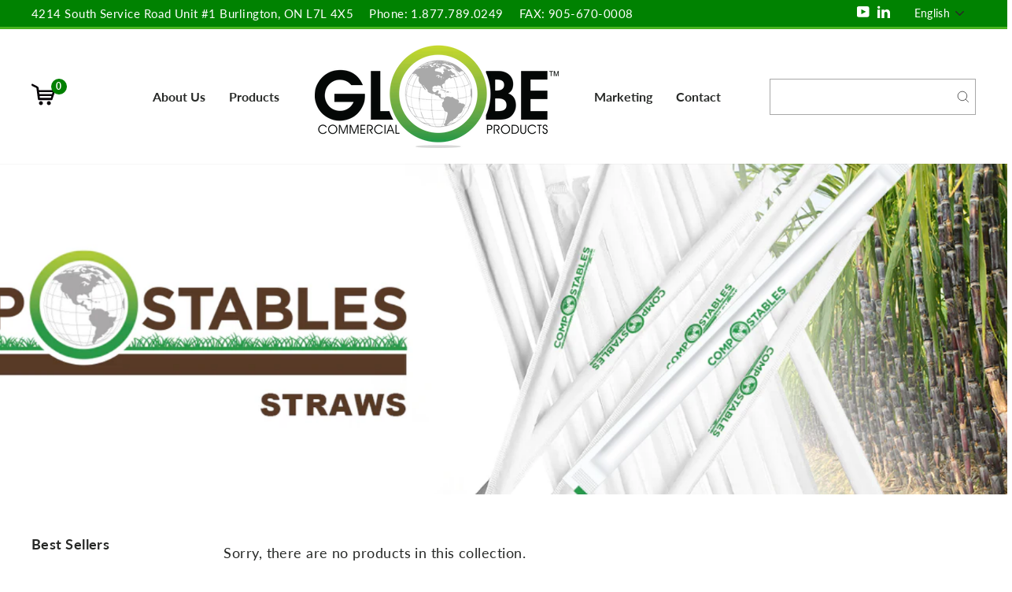

--- FILE ---
content_type: text/html; charset=utf-8
request_url: https://globecommercialproducts.com/collections/straws
body_size: 30696
content:
<style>
  .grid--center .grid__item {
    float: left !important;
    display: grid !important;
    text-align: left;
  }
</style>

<!doctype html>
<html class="no-js" lang="en" dir="ltr">
  <head>
    <meta charset="utf-8">
    <meta http-equiv="X-UA-Compatible" content="IE=edge,chrome=1">
    <meta name="viewport" content="width=device-width,initial-scale=1">
    <meta name="theme-color" content="#29a74a">
    <link rel="canonical" href="https://globecommercialproducts.com/collections/straws">
    <link rel="preconnect" href="https://cdn.shopify.com">
    <link rel="preconnect" href="https://fonts.shopifycdn.com">
    <link rel="dns-prefetch" href="https://productreviews.shopifycdn.com">
    <link rel="dns-prefetch" href="https://ajax.googleapis.com">
    <link rel="dns-prefetch" href="https://maps.googleapis.com">
    <link rel="dns-prefetch" href="https://maps.gstatic.com">
    <link rel="stylesheet" type="text/css" href="https://cdnjs.cloudflare.com/ajax/libs/fancybox/3.5.7/jquery.fancybox.css"><link rel="shortcut icon" href="//globecommercialproducts.com/cdn/shop/files/TW_Favicon_2_32x32.png?v=1624605353" type="image/png" /><title>Straws
&ndash; Globe Commercial Products
</title>
<meta property="og:site_name" content="Globe Commercial Products">
  <meta property="og:url" content="https://globecommercialproducts.com/collections/straws">
  <meta property="og:title" content="Straws">
  <meta property="og:type" content="website">
  <meta property="og:description" content="Globe Commercial Products"><meta property="og:image" content="http://globecommercialproducts.com/cdn/shop/collections/Straws.png?v=1664211551">
    <meta property="og:image:secure_url" content="https://globecommercialproducts.com/cdn/shop/collections/Straws.png?v=1664211551">
    <meta property="og:image:width" content="1920">
    <meta property="og:image:height" content="450"><meta name="twitter:site" content="@">
  <meta name="twitter:card" content="summary_large_image">
  <meta name="twitter:title" content="Straws">
  <meta name="twitter:description" content="Globe Commercial Products">
<style data-shopify>@font-face {
  font-family: Lato;
  font-weight: 700;
  font-style: normal;
  font-display: swap;
  src: url("//globecommercialproducts.com/cdn/fonts/lato/lato_n7.900f219bc7337bc57a7a2151983f0a4a4d9d5dcf.woff2") format("woff2"),
       url("//globecommercialproducts.com/cdn/fonts/lato/lato_n7.a55c60751adcc35be7c4f8a0313f9698598612ee.woff") format("woff");
}

  @font-face {
  font-family: Lato;
  font-weight: 400;
  font-style: normal;
  font-display: swap;
  src: url("//globecommercialproducts.com/cdn/fonts/lato/lato_n4.c3b93d431f0091c8be23185e15c9d1fee1e971c5.woff2") format("woff2"),
       url("//globecommercialproducts.com/cdn/fonts/lato/lato_n4.d5c00c781efb195594fd2fd4ad04f7882949e327.woff") format("woff");
}


  @font-face {
  font-family: Lato;
  font-weight: 600;
  font-style: normal;
  font-display: swap;
  src: url("//globecommercialproducts.com/cdn/fonts/lato/lato_n6.38d0e3b23b74a60f769c51d1df73fac96c580d59.woff2") format("woff2"),
       url("//globecommercialproducts.com/cdn/fonts/lato/lato_n6.3365366161bdcc36a3f97cfbb23954d8c4bf4079.woff") format("woff");
}

  @font-face {
  font-family: Lato;
  font-weight: 400;
  font-style: italic;
  font-display: swap;
  src: url("//globecommercialproducts.com/cdn/fonts/lato/lato_i4.09c847adc47c2fefc3368f2e241a3712168bc4b6.woff2") format("woff2"),
       url("//globecommercialproducts.com/cdn/fonts/lato/lato_i4.3c7d9eb6c1b0a2bf62d892c3ee4582b016d0f30c.woff") format("woff");
}

  @font-face {
  font-family: Lato;
  font-weight: 600;
  font-style: italic;
  font-display: swap;
  src: url("//globecommercialproducts.com/cdn/fonts/lato/lato_i6.ab357ee5069e0603c2899b31e2b8ae84c4a42a48.woff2") format("woff2"),
       url("//globecommercialproducts.com/cdn/fonts/lato/lato_i6.3164fed79d7d987c1390528781c7c2f59ac7a746.woff") format("woff");
}

</style><link href="//globecommercialproducts.com/cdn/shop/t/21/assets/theme.css?v=102632073960707203831702642540" rel="stylesheet" type="text/css" media="all" />
    <link href="//globecommercialproducts.com/cdn/shop/t/21/assets/style.css?v=171360392475587783621699859465" rel="stylesheet" type="text/css" media="all" />
<style data-shopify>:root {
    --typeHeaderPrimary: Lato;
    --typeHeaderFallback: sans-serif;
    --typeHeaderSize: 42px;
    --typeHeaderWeight: 700;
    --typeHeaderLineHeight: 1;
    --typeHeaderSpacing: 0.0em;

    --typeBasePrimary:Lato;
    --typeBaseFallback:sans-serif;
    --typeBaseSize: 18px;
    --typeBaseWeight: 400;
    --typeBaseSpacing: 0.025em;
    --typeBaseLineHeight: 1.6;

    --typeCollectionTitle: 18px;

    --iconWeight: 2px;
    --iconLinecaps: miter;

    
      --buttonRadius: 0px;
    

    --colorGridOverlayOpacity: 0.0;
  }

  .placeholder-content {
    background-image: linear-gradient(100deg, #ffffff 40%, #f7f7f7 63%, #ffffff 79%);
  }</style><script>
      document.documentElement.className = document.documentElement.className.replace('no-js', 'js');

      window.theme = window.theme || {};
      theme.routes = {
        home: "/",
        cart: "/cart.js",
        cartAdd: "/cart/add.js",
        cartChange: "/cart/change.js"
      };
      theme.strings = {
        soldOut: "Sold Out",
        unavailable: "Unavailable",
        stockLabel: "Only [count] items in stock!",
        willNotShipUntil: "Will not ship until [date]",
        willBeInStockAfter: "Will be in stock after [date]",
        waitingForStock: "Inventory on the way",
        savePrice: "Save [saved_amount]",
        cartEmpty: "Your cart is currently empty.",
        cartTermsConfirmation: "You must agree with the terms and conditions of sales to check out"
      };
      theme.settings = {
        dynamicVariantsEnable: true,
        dynamicVariantType: "dropdown",
        cartType: "drawer",
        isCustomerTemplate: false,
        moneyFormat: "${{amount}}",
        saveType: "dollar",
        recentlyViewedEnabled: false,
        predictiveSearch: true,
        predictiveSearchType: "product,article,page,collection",
        inventoryThreshold: 10,
        quickView: false,
        themeName: 'Impulse',
        themeVersion: "4.0.0"
      };
    </script>

    <script>window.performance && window.performance.mark && window.performance.mark('shopify.content_for_header.start');</script><meta id="shopify-digital-wallet" name="shopify-digital-wallet" content="/54190112943/digital_wallets/dialog">
<link rel="alternate" type="application/atom+xml" title="Feed" href="/collections/straws.atom" />
<link rel="alternate" hreflang="x-default" href="https://globecommercialproducts.com/collections/straws">
<link rel="alternate" hreflang="en" href="https://globecommercialproducts.com/collections/straws">
<link rel="alternate" hreflang="fr" href="https://globecommercialproducts.com/fr/collections/straws">
<link rel="alternate" hreflang="es" href="https://globecommercialproducts.com/es/collections/straws">
<link rel="alternate" type="application/json+oembed" href="https://globecommercialproducts.com/collections/straws.oembed">
<script async="async" src="/checkouts/internal/preloads.js?locale=en-CA"></script>
<script id="shopify-features" type="application/json">{"accessToken":"63cde03c902efce1242be87f83c56166","betas":["rich-media-storefront-analytics"],"domain":"globecommercialproducts.com","predictiveSearch":true,"shopId":54190112943,"locale":"en"}</script>
<script>var Shopify = Shopify || {};
Shopify.shop = "globe-commercial.myshopify.com";
Shopify.locale = "en";
Shopify.currency = {"active":"CAD","rate":"1.0"};
Shopify.country = "CA";
Shopify.theme = {"name":"Live Before Nov 29, 2023 | TLX","id":132782391471,"schema_name":"Impulse","schema_version":"4.0.0","theme_store_id":null,"role":"main"};
Shopify.theme.handle = "null";
Shopify.theme.style = {"id":null,"handle":null};
Shopify.cdnHost = "globecommercialproducts.com/cdn";
Shopify.routes = Shopify.routes || {};
Shopify.routes.root = "/";</script>
<script type="module">!function(o){(o.Shopify=o.Shopify||{}).modules=!0}(window);</script>
<script>!function(o){function n(){var o=[];function n(){o.push(Array.prototype.slice.apply(arguments))}return n.q=o,n}var t=o.Shopify=o.Shopify||{};t.loadFeatures=n(),t.autoloadFeatures=n()}(window);</script>
<script id="shop-js-analytics" type="application/json">{"pageType":"collection"}</script>
<script defer="defer" async type="module" src="//globecommercialproducts.com/cdn/shopifycloud/shop-js/modules/v2/client.init-shop-cart-sync_BT-GjEfc.en.esm.js"></script>
<script defer="defer" async type="module" src="//globecommercialproducts.com/cdn/shopifycloud/shop-js/modules/v2/chunk.common_D58fp_Oc.esm.js"></script>
<script defer="defer" async type="module" src="//globecommercialproducts.com/cdn/shopifycloud/shop-js/modules/v2/chunk.modal_xMitdFEc.esm.js"></script>
<script type="module">
  await import("//globecommercialproducts.com/cdn/shopifycloud/shop-js/modules/v2/client.init-shop-cart-sync_BT-GjEfc.en.esm.js");
await import("//globecommercialproducts.com/cdn/shopifycloud/shop-js/modules/v2/chunk.common_D58fp_Oc.esm.js");
await import("//globecommercialproducts.com/cdn/shopifycloud/shop-js/modules/v2/chunk.modal_xMitdFEc.esm.js");

  window.Shopify.SignInWithShop?.initShopCartSync?.({"fedCMEnabled":true,"windoidEnabled":true});

</script>
<script id="__st">var __st={"a":54190112943,"offset":-18000,"reqid":"9f7a06ed-d90e-458f-b7a6-6c7ade23c8e9-1769472991","pageurl":"globecommercialproducts.com\/collections\/straws","u":"31da8c433e17","p":"collection","rtyp":"collection","rid":296159215791};</script>
<script>window.ShopifyPaypalV4VisibilityTracking = true;</script>
<script id="captcha-bootstrap">!function(){'use strict';const t='contact',e='account',n='new_comment',o=[[t,t],['blogs',n],['comments',n],[t,'customer']],c=[[e,'customer_login'],[e,'guest_login'],[e,'recover_customer_password'],[e,'create_customer']],r=t=>t.map((([t,e])=>`form[action*='/${t}']:not([data-nocaptcha='true']) input[name='form_type'][value='${e}']`)).join(','),a=t=>()=>t?[...document.querySelectorAll(t)].map((t=>t.form)):[];function s(){const t=[...o],e=r(t);return a(e)}const i='password',u='form_key',d=['recaptcha-v3-token','g-recaptcha-response','h-captcha-response',i],f=()=>{try{return window.sessionStorage}catch{return}},m='__shopify_v',_=t=>t.elements[u];function p(t,e,n=!1){try{const o=window.sessionStorage,c=JSON.parse(o.getItem(e)),{data:r}=function(t){const{data:e,action:n}=t;return t[m]||n?{data:e,action:n}:{data:t,action:n}}(c);for(const[e,n]of Object.entries(r))t.elements[e]&&(t.elements[e].value=n);n&&o.removeItem(e)}catch(o){console.error('form repopulation failed',{error:o})}}const l='form_type',E='cptcha';function T(t){t.dataset[E]=!0}const w=window,h=w.document,L='Shopify',v='ce_forms',y='captcha';let A=!1;((t,e)=>{const n=(g='f06e6c50-85a8-45c8-87d0-21a2b65856fe',I='https://cdn.shopify.com/shopifycloud/storefront-forms-hcaptcha/ce_storefront_forms_captcha_hcaptcha.v1.5.2.iife.js',D={infoText:'Protected by hCaptcha',privacyText:'Privacy',termsText:'Terms'},(t,e,n)=>{const o=w[L][v],c=o.bindForm;if(c)return c(t,g,e,D).then(n);var r;o.q.push([[t,g,e,D],n]),r=I,A||(h.body.append(Object.assign(h.createElement('script'),{id:'captcha-provider',async:!0,src:r})),A=!0)});var g,I,D;w[L]=w[L]||{},w[L][v]=w[L][v]||{},w[L][v].q=[],w[L][y]=w[L][y]||{},w[L][y].protect=function(t,e){n(t,void 0,e),T(t)},Object.freeze(w[L][y]),function(t,e,n,w,h,L){const[v,y,A,g]=function(t,e,n){const i=e?o:[],u=t?c:[],d=[...i,...u],f=r(d),m=r(i),_=r(d.filter((([t,e])=>n.includes(e))));return[a(f),a(m),a(_),s()]}(w,h,L),I=t=>{const e=t.target;return e instanceof HTMLFormElement?e:e&&e.form},D=t=>v().includes(t);t.addEventListener('submit',(t=>{const e=I(t);if(!e)return;const n=D(e)&&!e.dataset.hcaptchaBound&&!e.dataset.recaptchaBound,o=_(e),c=g().includes(e)&&(!o||!o.value);(n||c)&&t.preventDefault(),c&&!n&&(function(t){try{if(!f())return;!function(t){const e=f();if(!e)return;const n=_(t);if(!n)return;const o=n.value;o&&e.removeItem(o)}(t);const e=Array.from(Array(32),(()=>Math.random().toString(36)[2])).join('');!function(t,e){_(t)||t.append(Object.assign(document.createElement('input'),{type:'hidden',name:u})),t.elements[u].value=e}(t,e),function(t,e){const n=f();if(!n)return;const o=[...t.querySelectorAll(`input[type='${i}']`)].map((({name:t})=>t)),c=[...d,...o],r={};for(const[a,s]of new FormData(t).entries())c.includes(a)||(r[a]=s);n.setItem(e,JSON.stringify({[m]:1,action:t.action,data:r}))}(t,e)}catch(e){console.error('failed to persist form',e)}}(e),e.submit())}));const S=(t,e)=>{t&&!t.dataset[E]&&(n(t,e.some((e=>e===t))),T(t))};for(const o of['focusin','change'])t.addEventListener(o,(t=>{const e=I(t);D(e)&&S(e,y())}));const B=e.get('form_key'),M=e.get(l),P=B&&M;t.addEventListener('DOMContentLoaded',(()=>{const t=y();if(P)for(const e of t)e.elements[l].value===M&&p(e,B);[...new Set([...A(),...v().filter((t=>'true'===t.dataset.shopifyCaptcha))])].forEach((e=>S(e,t)))}))}(h,new URLSearchParams(w.location.search),n,t,e,['guest_login'])})(!0,!0)}();</script>
<script integrity="sha256-4kQ18oKyAcykRKYeNunJcIwy7WH5gtpwJnB7kiuLZ1E=" data-source-attribution="shopify.loadfeatures" defer="defer" src="//globecommercialproducts.com/cdn/shopifycloud/storefront/assets/storefront/load_feature-a0a9edcb.js" crossorigin="anonymous"></script>
<script data-source-attribution="shopify.dynamic_checkout.dynamic.init">var Shopify=Shopify||{};Shopify.PaymentButton=Shopify.PaymentButton||{isStorefrontPortableWallets:!0,init:function(){window.Shopify.PaymentButton.init=function(){};var t=document.createElement("script");t.src="https://globecommercialproducts.com/cdn/shopifycloud/portable-wallets/latest/portable-wallets.en.js",t.type="module",document.head.appendChild(t)}};
</script>
<script data-source-attribution="shopify.dynamic_checkout.buyer_consent">
  function portableWalletsHideBuyerConsent(e){var t=document.getElementById("shopify-buyer-consent"),n=document.getElementById("shopify-subscription-policy-button");t&&n&&(t.classList.add("hidden"),t.setAttribute("aria-hidden","true"),n.removeEventListener("click",e))}function portableWalletsShowBuyerConsent(e){var t=document.getElementById("shopify-buyer-consent"),n=document.getElementById("shopify-subscription-policy-button");t&&n&&(t.classList.remove("hidden"),t.removeAttribute("aria-hidden"),n.addEventListener("click",e))}window.Shopify?.PaymentButton&&(window.Shopify.PaymentButton.hideBuyerConsent=portableWalletsHideBuyerConsent,window.Shopify.PaymentButton.showBuyerConsent=portableWalletsShowBuyerConsent);
</script>
<script data-source-attribution="shopify.dynamic_checkout.cart.bootstrap">document.addEventListener("DOMContentLoaded",(function(){function t(){return document.querySelector("shopify-accelerated-checkout-cart, shopify-accelerated-checkout")}if(t())Shopify.PaymentButton.init();else{new MutationObserver((function(e,n){t()&&(Shopify.PaymentButton.init(),n.disconnect())})).observe(document.body,{childList:!0,subtree:!0})}}));
</script>

<script>window.performance && window.performance.mark && window.performance.mark('shopify.content_for_header.end');</script>

    <script src="//globecommercialproducts.com/cdn/shop/t/21/assets/vendor-scripts-v8.js" defer="defer"></script><script src="//globecommercialproducts.com/cdn/shop/t/21/assets/theme.min.js?v=162526774214293495611705564349" defer="defer"></script>
    <script src="https://ajax.googleapis.com/ajax/libs/jquery/3.5.1/jquery.min.js" defer="defer"></script>
    
    
    <script src="//globecommercialproducts.com/cdn/shop/t/21/assets/custom.js?v=143570719208405731141699859361" defer="defer" defer="defer"></script><!-- "snippets/weglot_hreftags.liquid" was not rendered, the associated app was uninstalled -->
<!-- "snippets/weglot_switcher.liquid" was not rendered, the associated app was uninstalled -->
<script src="https://cdn.shopify.com/extensions/019ac357-9c99-7419-b30b-37f8db9e37f2/etranslate-243/assets/floating-selector.js" type="text/javascript" defer="defer"></script>
<link href="https://monorail-edge.shopifysvc.com" rel="dns-prefetch">
<script>(function(){if ("sendBeacon" in navigator && "performance" in window) {try {var session_token_from_headers = performance.getEntriesByType('navigation')[0].serverTiming.find(x => x.name == '_s').description;} catch {var session_token_from_headers = undefined;}var session_cookie_matches = document.cookie.match(/_shopify_s=([^;]*)/);var session_token_from_cookie = session_cookie_matches && session_cookie_matches.length === 2 ? session_cookie_matches[1] : "";var session_token = session_token_from_headers || session_token_from_cookie || "";function handle_abandonment_event(e) {var entries = performance.getEntries().filter(function(entry) {return /monorail-edge.shopifysvc.com/.test(entry.name);});if (!window.abandonment_tracked && entries.length === 0) {window.abandonment_tracked = true;var currentMs = Date.now();var navigation_start = performance.timing.navigationStart;var payload = {shop_id: 54190112943,url: window.location.href,navigation_start,duration: currentMs - navigation_start,session_token,page_type: "collection"};window.navigator.sendBeacon("https://monorail-edge.shopifysvc.com/v1/produce", JSON.stringify({schema_id: "online_store_buyer_site_abandonment/1.1",payload: payload,metadata: {event_created_at_ms: currentMs,event_sent_at_ms: currentMs}}));}}window.addEventListener('pagehide', handle_abandonment_event);}}());</script>
<script id="web-pixels-manager-setup">(function e(e,d,r,n,o){if(void 0===o&&(o={}),!Boolean(null===(a=null===(i=window.Shopify)||void 0===i?void 0:i.analytics)||void 0===a?void 0:a.replayQueue)){var i,a;window.Shopify=window.Shopify||{};var t=window.Shopify;t.analytics=t.analytics||{};var s=t.analytics;s.replayQueue=[],s.publish=function(e,d,r){return s.replayQueue.push([e,d,r]),!0};try{self.performance.mark("wpm:start")}catch(e){}var l=function(){var e={modern:/Edge?\/(1{2}[4-9]|1[2-9]\d|[2-9]\d{2}|\d{4,})\.\d+(\.\d+|)|Firefox\/(1{2}[4-9]|1[2-9]\d|[2-9]\d{2}|\d{4,})\.\d+(\.\d+|)|Chrom(ium|e)\/(9{2}|\d{3,})\.\d+(\.\d+|)|(Maci|X1{2}).+ Version\/(15\.\d+|(1[6-9]|[2-9]\d|\d{3,})\.\d+)([,.]\d+|)( \(\w+\)|)( Mobile\/\w+|) Safari\/|Chrome.+OPR\/(9{2}|\d{3,})\.\d+\.\d+|(CPU[ +]OS|iPhone[ +]OS|CPU[ +]iPhone|CPU IPhone OS|CPU iPad OS)[ +]+(15[._]\d+|(1[6-9]|[2-9]\d|\d{3,})[._]\d+)([._]\d+|)|Android:?[ /-](13[3-9]|1[4-9]\d|[2-9]\d{2}|\d{4,})(\.\d+|)(\.\d+|)|Android.+Firefox\/(13[5-9]|1[4-9]\d|[2-9]\d{2}|\d{4,})\.\d+(\.\d+|)|Android.+Chrom(ium|e)\/(13[3-9]|1[4-9]\d|[2-9]\d{2}|\d{4,})\.\d+(\.\d+|)|SamsungBrowser\/([2-9]\d|\d{3,})\.\d+/,legacy:/Edge?\/(1[6-9]|[2-9]\d|\d{3,})\.\d+(\.\d+|)|Firefox\/(5[4-9]|[6-9]\d|\d{3,})\.\d+(\.\d+|)|Chrom(ium|e)\/(5[1-9]|[6-9]\d|\d{3,})\.\d+(\.\d+|)([\d.]+$|.*Safari\/(?![\d.]+ Edge\/[\d.]+$))|(Maci|X1{2}).+ Version\/(10\.\d+|(1[1-9]|[2-9]\d|\d{3,})\.\d+)([,.]\d+|)( \(\w+\)|)( Mobile\/\w+|) Safari\/|Chrome.+OPR\/(3[89]|[4-9]\d|\d{3,})\.\d+\.\d+|(CPU[ +]OS|iPhone[ +]OS|CPU[ +]iPhone|CPU IPhone OS|CPU iPad OS)[ +]+(10[._]\d+|(1[1-9]|[2-9]\d|\d{3,})[._]\d+)([._]\d+|)|Android:?[ /-](13[3-9]|1[4-9]\d|[2-9]\d{2}|\d{4,})(\.\d+|)(\.\d+|)|Mobile Safari.+OPR\/([89]\d|\d{3,})\.\d+\.\d+|Android.+Firefox\/(13[5-9]|1[4-9]\d|[2-9]\d{2}|\d{4,})\.\d+(\.\d+|)|Android.+Chrom(ium|e)\/(13[3-9]|1[4-9]\d|[2-9]\d{2}|\d{4,})\.\d+(\.\d+|)|Android.+(UC? ?Browser|UCWEB|U3)[ /]?(15\.([5-9]|\d{2,})|(1[6-9]|[2-9]\d|\d{3,})\.\d+)\.\d+|SamsungBrowser\/(5\.\d+|([6-9]|\d{2,})\.\d+)|Android.+MQ{2}Browser\/(14(\.(9|\d{2,})|)|(1[5-9]|[2-9]\d|\d{3,})(\.\d+|))(\.\d+|)|K[Aa][Ii]OS\/(3\.\d+|([4-9]|\d{2,})\.\d+)(\.\d+|)/},d=e.modern,r=e.legacy,n=navigator.userAgent;return n.match(d)?"modern":n.match(r)?"legacy":"unknown"}(),u="modern"===l?"modern":"legacy",c=(null!=n?n:{modern:"",legacy:""})[u],f=function(e){return[e.baseUrl,"/wpm","/b",e.hashVersion,"modern"===e.buildTarget?"m":"l",".js"].join("")}({baseUrl:d,hashVersion:r,buildTarget:u}),m=function(e){var d=e.version,r=e.bundleTarget,n=e.surface,o=e.pageUrl,i=e.monorailEndpoint;return{emit:function(e){var a=e.status,t=e.errorMsg,s=(new Date).getTime(),l=JSON.stringify({metadata:{event_sent_at_ms:s},events:[{schema_id:"web_pixels_manager_load/3.1",payload:{version:d,bundle_target:r,page_url:o,status:a,surface:n,error_msg:t},metadata:{event_created_at_ms:s}}]});if(!i)return console&&console.warn&&console.warn("[Web Pixels Manager] No Monorail endpoint provided, skipping logging."),!1;try{return self.navigator.sendBeacon.bind(self.navigator)(i,l)}catch(e){}var u=new XMLHttpRequest;try{return u.open("POST",i,!0),u.setRequestHeader("Content-Type","text/plain"),u.send(l),!0}catch(e){return console&&console.warn&&console.warn("[Web Pixels Manager] Got an unhandled error while logging to Monorail."),!1}}}}({version:r,bundleTarget:l,surface:e.surface,pageUrl:self.location.href,monorailEndpoint:e.monorailEndpoint});try{o.browserTarget=l,function(e){var d=e.src,r=e.async,n=void 0===r||r,o=e.onload,i=e.onerror,a=e.sri,t=e.scriptDataAttributes,s=void 0===t?{}:t,l=document.createElement("script"),u=document.querySelector("head"),c=document.querySelector("body");if(l.async=n,l.src=d,a&&(l.integrity=a,l.crossOrigin="anonymous"),s)for(var f in s)if(Object.prototype.hasOwnProperty.call(s,f))try{l.dataset[f]=s[f]}catch(e){}if(o&&l.addEventListener("load",o),i&&l.addEventListener("error",i),u)u.appendChild(l);else{if(!c)throw new Error("Did not find a head or body element to append the script");c.appendChild(l)}}({src:f,async:!0,onload:function(){if(!function(){var e,d;return Boolean(null===(d=null===(e=window.Shopify)||void 0===e?void 0:e.analytics)||void 0===d?void 0:d.initialized)}()){var d=window.webPixelsManager.init(e)||void 0;if(d){var r=window.Shopify.analytics;r.replayQueue.forEach((function(e){var r=e[0],n=e[1],o=e[2];d.publishCustomEvent(r,n,o)})),r.replayQueue=[],r.publish=d.publishCustomEvent,r.visitor=d.visitor,r.initialized=!0}}},onerror:function(){return m.emit({status:"failed",errorMsg:"".concat(f," has failed to load")})},sri:function(e){var d=/^sha384-[A-Za-z0-9+/=]+$/;return"string"==typeof e&&d.test(e)}(c)?c:"",scriptDataAttributes:o}),m.emit({status:"loading"})}catch(e){m.emit({status:"failed",errorMsg:(null==e?void 0:e.message)||"Unknown error"})}}})({shopId: 54190112943,storefrontBaseUrl: "https://globecommercialproducts.com",extensionsBaseUrl: "https://extensions.shopifycdn.com/cdn/shopifycloud/web-pixels-manager",monorailEndpoint: "https://monorail-edge.shopifysvc.com/unstable/produce_batch",surface: "storefront-renderer",enabledBetaFlags: ["2dca8a86"],webPixelsConfigList: [{"id":"108757167","eventPayloadVersion":"v1","runtimeContext":"LAX","scriptVersion":"1","type":"CUSTOM","privacyPurposes":["ANALYTICS"],"name":"Google Analytics tag (migrated)"},{"id":"shopify-app-pixel","configuration":"{}","eventPayloadVersion":"v1","runtimeContext":"STRICT","scriptVersion":"0450","apiClientId":"shopify-pixel","type":"APP","privacyPurposes":["ANALYTICS","MARKETING"]},{"id":"shopify-custom-pixel","eventPayloadVersion":"v1","runtimeContext":"LAX","scriptVersion":"0450","apiClientId":"shopify-pixel","type":"CUSTOM","privacyPurposes":["ANALYTICS","MARKETING"]}],isMerchantRequest: false,initData: {"shop":{"name":"Globe Commercial Products","paymentSettings":{"currencyCode":"CAD"},"myshopifyDomain":"globe-commercial.myshopify.com","countryCode":"CA","storefrontUrl":"https:\/\/globecommercialproducts.com"},"customer":null,"cart":null,"checkout":null,"productVariants":[],"purchasingCompany":null},},"https://globecommercialproducts.com/cdn","fcfee988w5aeb613cpc8e4bc33m6693e112",{"modern":"","legacy":""},{"shopId":"54190112943","storefrontBaseUrl":"https:\/\/globecommercialproducts.com","extensionBaseUrl":"https:\/\/extensions.shopifycdn.com\/cdn\/shopifycloud\/web-pixels-manager","surface":"storefront-renderer","enabledBetaFlags":"[\"2dca8a86\"]","isMerchantRequest":"false","hashVersion":"fcfee988w5aeb613cpc8e4bc33m6693e112","publish":"custom","events":"[[\"page_viewed\",{}],[\"collection_viewed\",{\"collection\":{\"id\":\"296159215791\",\"title\":\"Straws\",\"productVariants\":[]}}]]"});</script><script>
  window.ShopifyAnalytics = window.ShopifyAnalytics || {};
  window.ShopifyAnalytics.meta = window.ShopifyAnalytics.meta || {};
  window.ShopifyAnalytics.meta.currency = 'CAD';
  var meta = {"products":[],"page":{"pageType":"collection","resourceType":"collection","resourceId":296159215791,"requestId":"9f7a06ed-d90e-458f-b7a6-6c7ade23c8e9-1769472991"}};
  for (var attr in meta) {
    window.ShopifyAnalytics.meta[attr] = meta[attr];
  }
</script>
<script class="analytics">
  (function () {
    var customDocumentWrite = function(content) {
      var jquery = null;

      if (window.jQuery) {
        jquery = window.jQuery;
      } else if (window.Checkout && window.Checkout.$) {
        jquery = window.Checkout.$;
      }

      if (jquery) {
        jquery('body').append(content);
      }
    };

    var hasLoggedConversion = function(token) {
      if (token) {
        return document.cookie.indexOf('loggedConversion=' + token) !== -1;
      }
      return false;
    }

    var setCookieIfConversion = function(token) {
      if (token) {
        var twoMonthsFromNow = new Date(Date.now());
        twoMonthsFromNow.setMonth(twoMonthsFromNow.getMonth() + 2);

        document.cookie = 'loggedConversion=' + token + '; expires=' + twoMonthsFromNow;
      }
    }

    var trekkie = window.ShopifyAnalytics.lib = window.trekkie = window.trekkie || [];
    if (trekkie.integrations) {
      return;
    }
    trekkie.methods = [
      'identify',
      'page',
      'ready',
      'track',
      'trackForm',
      'trackLink'
    ];
    trekkie.factory = function(method) {
      return function() {
        var args = Array.prototype.slice.call(arguments);
        args.unshift(method);
        trekkie.push(args);
        return trekkie;
      };
    };
    for (var i = 0; i < trekkie.methods.length; i++) {
      var key = trekkie.methods[i];
      trekkie[key] = trekkie.factory(key);
    }
    trekkie.load = function(config) {
      trekkie.config = config || {};
      trekkie.config.initialDocumentCookie = document.cookie;
      var first = document.getElementsByTagName('script')[0];
      var script = document.createElement('script');
      script.type = 'text/javascript';
      script.onerror = function(e) {
        var scriptFallback = document.createElement('script');
        scriptFallback.type = 'text/javascript';
        scriptFallback.onerror = function(error) {
                var Monorail = {
      produce: function produce(monorailDomain, schemaId, payload) {
        var currentMs = new Date().getTime();
        var event = {
          schema_id: schemaId,
          payload: payload,
          metadata: {
            event_created_at_ms: currentMs,
            event_sent_at_ms: currentMs
          }
        };
        return Monorail.sendRequest("https://" + monorailDomain + "/v1/produce", JSON.stringify(event));
      },
      sendRequest: function sendRequest(endpointUrl, payload) {
        // Try the sendBeacon API
        if (window && window.navigator && typeof window.navigator.sendBeacon === 'function' && typeof window.Blob === 'function' && !Monorail.isIos12()) {
          var blobData = new window.Blob([payload], {
            type: 'text/plain'
          });

          if (window.navigator.sendBeacon(endpointUrl, blobData)) {
            return true;
          } // sendBeacon was not successful

        } // XHR beacon

        var xhr = new XMLHttpRequest();

        try {
          xhr.open('POST', endpointUrl);
          xhr.setRequestHeader('Content-Type', 'text/plain');
          xhr.send(payload);
        } catch (e) {
          console.log(e);
        }

        return false;
      },
      isIos12: function isIos12() {
        return window.navigator.userAgent.lastIndexOf('iPhone; CPU iPhone OS 12_') !== -1 || window.navigator.userAgent.lastIndexOf('iPad; CPU OS 12_') !== -1;
      }
    };
    Monorail.produce('monorail-edge.shopifysvc.com',
      'trekkie_storefront_load_errors/1.1',
      {shop_id: 54190112943,
      theme_id: 132782391471,
      app_name: "storefront",
      context_url: window.location.href,
      source_url: "//globecommercialproducts.com/cdn/s/trekkie.storefront.a804e9514e4efded663580eddd6991fcc12b5451.min.js"});

        };
        scriptFallback.async = true;
        scriptFallback.src = '//globecommercialproducts.com/cdn/s/trekkie.storefront.a804e9514e4efded663580eddd6991fcc12b5451.min.js';
        first.parentNode.insertBefore(scriptFallback, first);
      };
      script.async = true;
      script.src = '//globecommercialproducts.com/cdn/s/trekkie.storefront.a804e9514e4efded663580eddd6991fcc12b5451.min.js';
      first.parentNode.insertBefore(script, first);
    };
    trekkie.load(
      {"Trekkie":{"appName":"storefront","development":false,"defaultAttributes":{"shopId":54190112943,"isMerchantRequest":null,"themeId":132782391471,"themeCityHash":"3300938395382405115","contentLanguage":"en","currency":"CAD","eventMetadataId":"08d122aa-0ece-488c-81e4-9121fa031ce0"},"isServerSideCookieWritingEnabled":true,"monorailRegion":"shop_domain","enabledBetaFlags":["65f19447"]},"Session Attribution":{},"S2S":{"facebookCapiEnabled":false,"source":"trekkie-storefront-renderer","apiClientId":580111}}
    );

    var loaded = false;
    trekkie.ready(function() {
      if (loaded) return;
      loaded = true;

      window.ShopifyAnalytics.lib = window.trekkie;

      var originalDocumentWrite = document.write;
      document.write = customDocumentWrite;
      try { window.ShopifyAnalytics.merchantGoogleAnalytics.call(this); } catch(error) {};
      document.write = originalDocumentWrite;

      window.ShopifyAnalytics.lib.page(null,{"pageType":"collection","resourceType":"collection","resourceId":296159215791,"requestId":"9f7a06ed-d90e-458f-b7a6-6c7ade23c8e9-1769472991","shopifyEmitted":true});

      var match = window.location.pathname.match(/checkouts\/(.+)\/(thank_you|post_purchase)/)
      var token = match? match[1]: undefined;
      if (!hasLoggedConversion(token)) {
        setCookieIfConversion(token);
        window.ShopifyAnalytics.lib.track("Viewed Product Category",{"currency":"CAD","category":"Collection: straws","collectionName":"straws","collectionId":296159215791,"nonInteraction":true},undefined,undefined,{"shopifyEmitted":true});
      }
    });


        var eventsListenerScript = document.createElement('script');
        eventsListenerScript.async = true;
        eventsListenerScript.src = "//globecommercialproducts.com/cdn/shopifycloud/storefront/assets/shop_events_listener-3da45d37.js";
        document.getElementsByTagName('head')[0].appendChild(eventsListenerScript);

})();</script>
  <script>
  if (!window.ga || (window.ga && typeof window.ga !== 'function')) {
    window.ga = function ga() {
      (window.ga.q = window.ga.q || []).push(arguments);
      if (window.Shopify && window.Shopify.analytics && typeof window.Shopify.analytics.publish === 'function') {
        window.Shopify.analytics.publish("ga_stub_called", {}, {sendTo: "google_osp_migration"});
      }
      console.error("Shopify's Google Analytics stub called with:", Array.from(arguments), "\nSee https://help.shopify.com/manual/promoting-marketing/pixels/pixel-migration#google for more information.");
    };
    if (window.Shopify && window.Shopify.analytics && typeof window.Shopify.analytics.publish === 'function') {
      window.Shopify.analytics.publish("ga_stub_initialized", {}, {sendTo: "google_osp_migration"});
    }
  }
</script>
<script
  defer
  src="https://globecommercialproducts.com/cdn/shopifycloud/perf-kit/shopify-perf-kit-3.0.4.min.js"
  data-application="storefront-renderer"
  data-shop-id="54190112943"
  data-render-region="gcp-us-east1"
  data-page-type="collection"
  data-theme-instance-id="132782391471"
  data-theme-name="Impulse"
  data-theme-version="4.0.0"
  data-monorail-region="shop_domain"
  data-resource-timing-sampling-rate="10"
  data-shs="true"
  data-shs-beacon="true"
  data-shs-export-with-fetch="true"
  data-shs-logs-sample-rate="1"
  data-shs-beacon-endpoint="https://globecommercialproducts.com/api/collect"
></script>
</head>

  <body class="template-collection" data-center-text="true" data-button_style="square" data-type_header_capitalize="false" data-type_headers_align_text="true" data-type_product_capitalize="true" data-swatch_style="round" >

    <a class="in-page-link visually-hidden skip-link" href="#MainContent">Skip to content</a>

    <div id="PageContainer" class="page-container">
      <div class="transition-body"><div id="shopify-section-header" class="shopify-section">

<div id="NavDrawer" class="drawer drawer--left">
  <div class="drawer__contents">
    <div class="drawer__fixed-header">
      <div class="drawer__header appear-animation appear-delay-1">
        <div class="h2 drawer__title">
          <div class="cart_wrapper">
            <div class="cart_wrapper_inner">
              <a class="cart_links" href="/pages/get-quotes">
                Quote List
                <div class="cart_icon_with_text">
                  <img src="https://cdn.shopify.com/s/files/1/0541/9011/2943/t/6/assets/shopping-cart.svg?v=1623741209">
                  <span>0</span>
                </div>
              </a>
            </div>
          </div>
        </div>
        <div class="drawer__close">
          <button type="button" class="drawer__close-button js-drawer-close">
            <svg aria-hidden="true" focusable="false" role="presentation" class="icon icon-close" viewBox="0 0 64 64"><path d="M19 17.61l27.12 27.13m0-27.12L19 44.74"/></svg>
            <span class="icon__fallback-text">Close menu</span>
          </button>
        </div>
      </div>
    </div>
    <div class="drawer__scrollable">
      <ul class="mobile-nav mobile-nav--heading-style" role="navigation" aria-label="Primary"><li class="mobile-nav__item appear-animation appear-delay-2"><div class="mobile-nav__has-sublist"><a href="/pages/about-us"
               class="mobile-nav__link mobile-nav__link--top-level"
               id="Label-pages-about-us1"
               >
              About Us
            </a>
            <div class="mobile-nav__toggle">
              <button type="button"
                      aria-controls="Linklist-pages-about-us1"
                      aria-labelledby="Label-pages-about-us1"
                      class="collapsible-trigger collapsible--auto-height"><span class="collapsible-trigger__icon collapsible-trigger__icon--open" role="presentation">
  <svg aria-hidden="true" focusable="false" role="presentation" class="icon icon--wide icon-chevron-down" viewBox="0 0 28 16"><path d="M1.57 1.59l12.76 12.77L27.1 1.59" stroke-width="2" stroke="#000" fill="none" fill-rule="evenodd"/></svg>
</span>
</button>
            </div></div><div id="Linklist-pages-about-us1"
               class="mobile-nav__sublist collapsible-content collapsible-content--all"
               >
            <div class="collapsible-content__inner">
              <ul class="mobile-nav__sublist"><li class="mobile-nav__item">
                  <div class="mobile-nav__child-item"><a href="/pages/about-us"
                       class="mobile-nav__link"
                       id="Sublabel-pages-about-us1"
                       >
                      Who We Are
                    </a></div></li><li class="mobile-nav__item">
                  <div class="mobile-nav__child-item"><a href="/pages/pag1"
                       class="mobile-nav__link"
                       id="Sublabel-pages-pag12"
                       >
                      Our Team
                    </a></div></li><li class="mobile-nav__item">
                  <div class="mobile-nav__child-item"><a href="/pages/pag2"
                       class="mobile-nav__link"
                       id="Sublabel-pages-pag23"
                       >
                      Data Sharing
                    </a></div></li><li class="mobile-nav__item">
                  <div class="mobile-nav__child-item"><a href="/pages/private-label"
                       class="mobile-nav__link"
                       id="Sublabel-pages-private-label4"
                       >
                      Private Label
                    </a></div></li><li class="mobile-nav__item">
                  <div class="mobile-nav__child-item"><a href="/pages/faq"
                       class="mobile-nav__link"
                       id="Sublabel-pages-faq5"
                       >
                      FAQ
                    </a></div></li></ul>
            </div>
          </div></li><li class="mobile-nav__item appear-animation appear-delay-3"><div class="mobile-nav__has-sublist"><a href="/collections/all"
               class="mobile-nav__link mobile-nav__link--top-level"
               id="Label-collections-all2"
               >
              Products
            </a>
            <div class="mobile-nav__toggle">
              <button type="button"
                      aria-controls="Linklist-collections-all2"
                      aria-labelledby="Label-collections-all2"
                      class="collapsible-trigger collapsible--auto-height"><span class="collapsible-trigger__icon collapsible-trigger__icon--open" role="presentation">
  <svg aria-hidden="true" focusable="false" role="presentation" class="icon icon--wide icon-chevron-down" viewBox="0 0 28 16"><path d="M1.57 1.59l12.76 12.77L27.1 1.59" stroke-width="2" stroke="#000" fill="none" fill-rule="evenodd"/></svg>
</span>
</button>
            </div></div><div id="Linklist-collections-all2"
               class="mobile-nav__sublist collapsible-content collapsible-content--all"
               >
            <div class="collapsible-content__inner">
              <ul class="mobile-nav__sublist"><li class="mobile-nav__item">
                  <div class="mobile-nav__child-item"><a href="/collections/new-products"
                       class="mobile-nav__link"
                       id="Sublabel-collections-new-products1"
                       >
                      New Products
                    </a></div></li><li class="mobile-nav__item">
                  <div class="mobile-nav__child-item"><a href="/collections/towel-and-tissue"
                       class="mobile-nav__link"
                       id="Sublabel-collections-towel-and-tissue2"
                       >
                      Towel and Tissue
                    </a><button type="button"
                            aria-controls="Sublinklist-collections-all2-collections-towel-and-tissue2"
                            aria-labelledby="Sublabel-collections-towel-and-tissue2"
                            class="collapsible-trigger"><span class="collapsible-trigger__icon collapsible-trigger__icon--circle collapsible-trigger__icon--open" role="presentation">
  <svg aria-hidden="true" focusable="false" role="presentation" class="icon icon--wide icon-chevron-down" viewBox="0 0 28 16"><path d="M1.57 1.59l12.76 12.77L27.1 1.59" stroke-width="2" stroke="#000" fill="none" fill-rule="evenodd"/></svg>
</span>
</button></div><div
                       id="Sublinklist-collections-all2-collections-towel-and-tissue2"
                       aria-labelledby="Sublabel-collections-towel-and-tissue2"
                       class="mobile-nav__sublist collapsible-content collapsible-content--all"
                       >
                    <div class="collapsible-content__inner">
                      <ul class="mobile-nav__grandchildlist"><li class="mobile-nav__item">
                          <a href="/collections/jumbo-roll-toilet-tissue" class="mobile-nav__link">
                            Jumbo Roll Toilet Tissues
                          </a>
                        </li><li class="mobile-nav__item">
                          <a href="/collections/standard-toilet-tissue" class="mobile-nav__link">
                            Standard Toilet Tissue
                          </a>
                        </li><li class="mobile-nav__item">
                          <a href="/collections/roll-towel" class="mobile-nav__link">
                            Hand Roll Towels
                          </a>
                        </li><li class="mobile-nav__item">
                          <a href="/collections/multifold-towels" class="mobile-nav__link">
                            Multifold Towels
                          </a>
                        </li><li class="mobile-nav__item">
                          <a href="/collections/single-fold-towel" class="mobile-nav__link">
                            Single Fold Towels
                          </a>
                        </li><li class="mobile-nav__item">
                          <a href="/collections/facial-tissue" class="mobile-nav__link">
                            Facial Tissue
                          </a>
                        </li><li class="mobile-nav__item">
                          <a href="/collections/centre-pull-towel" class="mobile-nav__link">
                            Centre Pull Towel
                          </a>
                        </li><li class="mobile-nav__item">
                          <a href="/collections/kitchen-roll-towel" class="mobile-nav__link">
                            Kitchen Roll Towel
                          </a>
                        </li><li class="mobile-nav__item">
                          <a href="/collections/dispenser" class="mobile-nav__link">
                            Dispensers
                          </a>
                        </li></ul>
                    </div>
                  </div></li><li class="mobile-nav__item">
                  <div class="mobile-nav__child-item"><a href="/collections/napkins"
                       class="mobile-nav__link"
                       id="Sublabel-collections-napkins3"
                       >
                      Napkins
                    </a><button type="button"
                            aria-controls="Sublinklist-collections-all2-collections-napkins3"
                            aria-labelledby="Sublabel-collections-napkins3"
                            class="collapsible-trigger"><span class="collapsible-trigger__icon collapsible-trigger__icon--circle collapsible-trigger__icon--open" role="presentation">
  <svg aria-hidden="true" focusable="false" role="presentation" class="icon icon--wide icon-chevron-down" viewBox="0 0 28 16"><path d="M1.57 1.59l12.76 12.77L27.1 1.59" stroke-width="2" stroke="#000" fill="none" fill-rule="evenodd"/></svg>
</span>
</button></div><div
                       id="Sublinklist-collections-all2-collections-napkins3"
                       aria-labelledby="Sublabel-collections-napkins3"
                       class="mobile-nav__sublist collapsible-content collapsible-content--all"
                       >
                    <div class="collapsible-content__inner">
                      <ul class="mobile-nav__grandchildlist"><li class="mobile-nav__item">
                          <a href="/collections/dinner-napkins" class="mobile-nav__link">
                            Dinner Napkins
                          </a>
                        </li><li class="mobile-nav__item">
                          <a href="/collections/luncheon-napkins" class="mobile-nav__link">
                            Luncheon Napkins
                          </a>
                        </li><li class="mobile-nav__item">
                          <a href="/collections/cocktail-napkins" class="mobile-nav__link">
                            Cocktail Napkins
                          </a>
                        </li><li class="mobile-nav__item">
                          <a href="/collections/tall-fold-napkins" class="mobile-nav__link">
                            Tall Fold or Junior Napkins
                          </a>
                        </li><li class="mobile-nav__item">
                          <a href="/collections/interfold-napkin" class="mobile-nav__link">
                            Interfold Napkins
                          </a>
                        </li><li class="mobile-nav__item">
                          <a href="/collections/napkin-dispensers" class="mobile-nav__link">
                            Napkin Dispensers
                          </a>
                        </li></ul>
                    </div>
                  </div></li><li class="mobile-nav__item">
                  <div class="mobile-nav__child-item"><a href="/collections/compostables"
                       class="mobile-nav__link"
                       id="Sublabel-collections-compostables4"
                       >
                      Compostables
                    </a><button type="button"
                            aria-controls="Sublinklist-collections-all2-collections-compostables4"
                            aria-labelledby="Sublabel-collections-compostables4"
                            class="collapsible-trigger"><span class="collapsible-trigger__icon collapsible-trigger__icon--circle collapsible-trigger__icon--open" role="presentation">
  <svg aria-hidden="true" focusable="false" role="presentation" class="icon icon--wide icon-chevron-down" viewBox="0 0 28 16"><path d="M1.57 1.59l12.76 12.77L27.1 1.59" stroke-width="2" stroke="#000" fill="none" fill-rule="evenodd"/></svg>
</span>
</button></div><div
                       id="Sublinklist-collections-all2-collections-compostables4"
                       aria-labelledby="Sublabel-collections-compostables4"
                       class="mobile-nav__sublist collapsible-content collapsible-content--all"
                       >
                    <div class="collapsible-content__inner">
                      <ul class="mobile-nav__grandchildlist"><li class="mobile-nav__item">
                          <a href="/collections/bagasse-hinged-containers" class="mobile-nav__link">
                            Bagasse Hinged Containers
                          </a>
                        </li><li class="mobile-nav__item">
                          <a href="/collections/baggasse-tableware" class="mobile-nav__link">
                            Baggasse Tableware
                          </a>
                        </li><li class="mobile-nav__item">
                          <a href="/collections/food-conatiners" class="mobile-nav__link">
                            Paper Food Containers/ Lids
                          </a>
                        </li><li class="mobile-nav__item">
                          <a href="/collections/paper-cups-and-lids" class="mobile-nav__link">
                            Paper Cups and Lids
                          </a>
                        </li><li class="mobile-nav__item">
                          <a href="/collections/kraft-take-out-containers" class="mobile-nav__link">
                            Kraft Take Out Containers
                          </a>
                        </li><li class="mobile-nav__item">
                          <a href="/collections/cutlery" class="mobile-nav__link">
                            Cutlery and Straws
                          </a>
                        </li><li class="mobile-nav__item">
                          <a href="/collections/pla-paper-cups-and-lids" class="mobile-nav__link">
                            PLA Paper Cups and Lids
                          </a>
                        </li><li class="mobile-nav__item">
                          <a href="/collections/portion-cups-and-lids" class="mobile-nav__link">
                            Portion Cups and Lids
                          </a>
                        </li><li class="mobile-nav__item">
                          <a href="/collections/mfpp-hinged-containers" class="mobile-nav__link">
                            Recyclable Hinged Containers
                          </a>
                        </li><li class="mobile-nav__item">
                          <a href="/collections/pet-portion-cups-and-lids-1" class="mobile-nav__link">
                            Recyclable Cups and Lids
                          </a>
                        </li><li class="mobile-nav__item">
                          <a href="/collections/pet-portion-cups-and-lids" class="mobile-nav__link">
                            Recyclable Portion Cups/ Lids
                          </a>
                        </li></ul>
                    </div>
                  </div></li><li class="mobile-nav__item">
                  <div class="mobile-nav__child-item"><a href="/collections/gloves"
                       class="mobile-nav__link"
                       id="Sublabel-collections-gloves5"
                       >
                      Gloves
                    </a><button type="button"
                            aria-controls="Sublinklist-collections-all2-collections-gloves5"
                            aria-labelledby="Sublabel-collections-gloves5"
                            class="collapsible-trigger"><span class="collapsible-trigger__icon collapsible-trigger__icon--circle collapsible-trigger__icon--open" role="presentation">
  <svg aria-hidden="true" focusable="false" role="presentation" class="icon icon--wide icon-chevron-down" viewBox="0 0 28 16"><path d="M1.57 1.59l12.76 12.77L27.1 1.59" stroke-width="2" stroke="#000" fill="none" fill-rule="evenodd"/></svg>
</span>
</button></div><div
                       id="Sublinklist-collections-all2-collections-gloves5"
                       aria-labelledby="Sublabel-collections-gloves5"
                       class="mobile-nav__sublist collapsible-content collapsible-content--all"
                       >
                    <div class="collapsible-content__inner">
                      <ul class="mobile-nav__grandchildlist"><li class="mobile-nav__item">
                          <a href="/collections/nitrile" class="mobile-nav__link">
                            Nitrile
                          </a>
                        </li><li class="mobile-nav__item">
                          <a href="/collections/vinyl" class="mobile-nav__link">
                            Vinyl
                          </a>
                        </li><li class="mobile-nav__item">
                          <a href="/collections/poly" class="mobile-nav__link">
                            Poly
                          </a>
                        </li><li class="mobile-nav__item">
                          <a href="/collections/rubber-gloves" class="mobile-nav__link">
                            Rubber Gloves
                          </a>
                        </li><li class="mobile-nav__item">
                          <a href="/collections/vitrile" class="mobile-nav__link">
                            Vitrile
                          </a>
                        </li></ul>
                    </div>
                  </div></li><li class="mobile-nav__item">
                  <div class="mobile-nav__child-item"><a href="/collections/microfiber"
                       class="mobile-nav__link"
                       id="Sublabel-collections-microfiber6"
                       >
                      Microfiber
                    </a><button type="button"
                            aria-controls="Sublinklist-collections-all2-collections-microfiber6"
                            aria-labelledby="Sublabel-collections-microfiber6"
                            class="collapsible-trigger"><span class="collapsible-trigger__icon collapsible-trigger__icon--circle collapsible-trigger__icon--open" role="presentation">
  <svg aria-hidden="true" focusable="false" role="presentation" class="icon icon--wide icon-chevron-down" viewBox="0 0 28 16"><path d="M1.57 1.59l12.76 12.77L27.1 1.59" stroke-width="2" stroke="#000" fill="none" fill-rule="evenodd"/></svg>
</span>
</button></div><div
                       id="Sublinklist-collections-all2-collections-microfiber6"
                       aria-labelledby="Sublabel-collections-microfiber6"
                       class="mobile-nav__sublist collapsible-content collapsible-content--all"
                       >
                    <div class="collapsible-content__inner">
                      <ul class="mobile-nav__grandchildlist"><li class="mobile-nav__item">
                          <a href="/collections/cloths" class="mobile-nav__link">
                            Cloths
                          </a>
                        </li><li class="mobile-nav__item">
                          <a href="/collections/floor-pads" class="mobile-nav__link">
                            Microfiber Floor Pads
                          </a>
                        </li><li class="mobile-nav__item">
                          <a href="/collections/frames-and-handles" class="mobile-nav__link">
                            Frames and Handles
                          </a>
                        </li><li class="mobile-nav__item">
                          <a href="/collections/charging-bucket" class="mobile-nav__link">
                            Charging Bucket
                          </a>
                        </li><li class="mobile-nav__item">
                          <a href="/collections/single-use-microfiber" class="mobile-nav__link">
                            Juice on Board System
                          </a>
                        </li><li class="mobile-nav__item">
                          <a href="/collections/microfiber-dusters" class="mobile-nav__link">
                            Microfiber Dusters
                          </a>
                        </li></ul>
                    </div>
                  </div></li><li class="mobile-nav__item">
                  <div class="mobile-nav__child-item"><a href="/collections/ppe"
                       class="mobile-nav__link"
                       id="Sublabel-collections-ppe7"
                       >
                      PPE
                    </a><button type="button"
                            aria-controls="Sublinklist-collections-all2-collections-ppe7"
                            aria-labelledby="Sublabel-collections-ppe7"
                            class="collapsible-trigger"><span class="collapsible-trigger__icon collapsible-trigger__icon--circle collapsible-trigger__icon--open" role="presentation">
  <svg aria-hidden="true" focusable="false" role="presentation" class="icon icon--wide icon-chevron-down" viewBox="0 0 28 16"><path d="M1.57 1.59l12.76 12.77L27.1 1.59" stroke-width="2" stroke="#000" fill="none" fill-rule="evenodd"/></svg>
</span>
</button></div><div
                       id="Sublinklist-collections-all2-collections-ppe7"
                       aria-labelledby="Sublabel-collections-ppe7"
                       class="mobile-nav__sublist collapsible-content collapsible-content--all"
                       >
                    <div class="collapsible-content__inner">
                      <ul class="mobile-nav__grandchildlist"><li class="mobile-nav__item">
                          <a href="/collections/masks" class="mobile-nav__link">
                            Masks
                          </a>
                        </li><li class="mobile-nav__item">
                          <a href="/collections/gowns" class="mobile-nav__link">
                            Gowns
                          </a>
                        </li><li class="mobile-nav__item">
                          <a href="/collections/shoe-covers" class="mobile-nav__link">
                            Shoe Covers
                          </a>
                        </li><li class="mobile-nav__item">
                          <a href="/collections/coveralls" class="mobile-nav__link">
                            Coveralls
                          </a>
                        </li><li class="mobile-nav__item">
                          <a href="/collections/lab-coats" class="mobile-nav__link">
                            Lab Coats
                          </a>
                        </li><li class="mobile-nav__item">
                          <a href="/collections/hair-nets" class="mobile-nav__link">
                            Hair Nets
                          </a>
                        </li><li class="mobile-nav__item">
                          <a href="/collections/beard-nets" class="mobile-nav__link">
                            Beard Nets
                          </a>
                        </li><li class="mobile-nav__item">
                          <a href="/collections/face-shields" class="mobile-nav__link">
                            Face Shields
                          </a>
                        </li><li class="mobile-nav__item">
                          <a href="/collections/aprons" class="mobile-nav__link">
                            Aprons
                          </a>
                        </li></ul>
                    </div>
                  </div></li><li class="mobile-nav__item">
                  <div class="mobile-nav__child-item"><a href="/collections/floor-cleaning"
                       class="mobile-nav__link"
                       id="Sublabel-collections-floor-cleaning8"
                       >
                      Floor Cleaning
                    </a><button type="button"
                            aria-controls="Sublinklist-collections-all2-collections-floor-cleaning8"
                            aria-labelledby="Sublabel-collections-floor-cleaning8"
                            class="collapsible-trigger"><span class="collapsible-trigger__icon collapsible-trigger__icon--circle collapsible-trigger__icon--open" role="presentation">
  <svg aria-hidden="true" focusable="false" role="presentation" class="icon icon--wide icon-chevron-down" viewBox="0 0 28 16"><path d="M1.57 1.59l12.76 12.77L27.1 1.59" stroke-width="2" stroke="#000" fill="none" fill-rule="evenodd"/></svg>
</span>
</button></div><div
                       id="Sublinklist-collections-all2-collections-floor-cleaning8"
                       aria-labelledby="Sublabel-collections-floor-cleaning8"
                       class="mobile-nav__sublist collapsible-content collapsible-content--all"
                       >
                    <div class="collapsible-content__inner">
                      <ul class="mobile-nav__grandchildlist"><li class="mobile-nav__item">
                          <a href="/collections/wet-mops" class="mobile-nav__link">
                            Wet Mops
                          </a>
                        </li><li class="mobile-nav__item">
                          <a href="/collections/dust-mops" class="mobile-nav__link">
                            Dust Mops
                          </a>
                        </li><li class="mobile-nav__item">
                          <a href="/collections/dust-mop-hardware" class="mobile-nav__link">
                            Dust Mop Hardware
                          </a>
                        </li><li class="mobile-nav__item">
                          <a href="/collections/handles" class="mobile-nav__link">
                            Handles
                          </a>
                        </li><li class="mobile-nav__item">
                          <a href="/collections/buckets-and-wringers" class="mobile-nav__link">
                            Buckets and Wringers
                          </a>
                        </li><li class="mobile-nav__item">
                          <a href="/collections/angle-brooms" class="mobile-nav__link">
                            Angle Brooms
                          </a>
                        </li><li class="mobile-nav__item">
                          <a href="/collections/push-brooms" class="mobile-nav__link">
                            Push Brooms
                          </a>
                        </li><li class="mobile-nav__item">
                          <a href="/collections/corn-brooms" class="mobile-nav__link">
                            Corn Brooms
                          </a>
                        </li><li class="mobile-nav__item">
                          <a href="/collections/deck-brushes" class="mobile-nav__link">
                            Deck Brushes
                          </a>
                        </li><li class="mobile-nav__item">
                          <a href="/collections/dust-pans" class="mobile-nav__link">
                            Dust Pans
                          </a>
                        </li><li class="mobile-nav__item">
                          <a href="/collections/floor-squeegees" class="mobile-nav__link">
                            Floor Squeegees
                          </a>
                        </li></ul>
                    </div>
                  </div></li><li class="mobile-nav__item">
                  <div class="mobile-nav__child-item"><a href="/collections/floor-pads-1"
                       class="mobile-nav__link"
                       id="Sublabel-collections-floor-pads-19"
                       >
                      Floor Pads
                    </a></div></li><li class="mobile-nav__item">
                  <div class="mobile-nav__child-item"><a href="/collections/general-cleaning"
                       class="mobile-nav__link"
                       id="Sublabel-collections-general-cleaning10"
                       >
                      General Cleaning
                    </a><button type="button"
                            aria-controls="Sublinklist-collections-all2-collections-general-cleaning10"
                            aria-labelledby="Sublabel-collections-general-cleaning10"
                            class="collapsible-trigger"><span class="collapsible-trigger__icon collapsible-trigger__icon--circle collapsible-trigger__icon--open" role="presentation">
  <svg aria-hidden="true" focusable="false" role="presentation" class="icon icon--wide icon-chevron-down" viewBox="0 0 28 16"><path d="M1.57 1.59l12.76 12.77L27.1 1.59" stroke-width="2" stroke="#000" fill="none" fill-rule="evenodd"/></svg>
</span>
</button></div><div
                       id="Sublinklist-collections-all2-collections-general-cleaning10"
                       aria-labelledby="Sublabel-collections-general-cleaning10"
                       class="mobile-nav__sublist collapsible-content collapsible-content--all"
                       >
                    <div class="collapsible-content__inner">
                      <ul class="mobile-nav__grandchildlist"><li class="mobile-nav__item">
                          <a href="/collections/carts" class="mobile-nav__link">
                            Carts
                          </a>
                        </li><li class="mobile-nav__item">
                          <a href="/collections/brushes" class="mobile-nav__link">
                            Brushes
                          </a>
                        </li><li class="mobile-nav__item">
                          <a href="/collections/triggers-pumps-and-bottles" class="mobile-nav__link">
                            Triggers, Pumps and Bottles
                          </a>
                        </li><li class="mobile-nav__item">
                          <a href="/collections/window-care" class="mobile-nav__link">
                            Window Care
                          </a>
                        </li><li class="mobile-nav__item">
                          <a href="/collections/sponges-and-scours" class="mobile-nav__link">
                            Sponges and Scours
                          </a>
                        </li><li class="mobile-nav__item">
                          <a href="/collections/pails-and-buckets" class="mobile-nav__link">
                            Pails and Buckets
                          </a>
                        </li><li class="mobile-nav__item">
                          <a href="/collections/utility-pads" class="mobile-nav__link">
                            Utility Pads
                          </a>
                        </li><li class="mobile-nav__item">
                          <a href="/collections/cleaning-accessories" class="mobile-nav__link">
                            Cleaning Accessories
                          </a>
                        </li><li class="mobile-nav__item">
                          <a href="/collections/dusters" class="mobile-nav__link">
                            Dusters
                          </a>
                        </li><li class="mobile-nav__item">
                          <a href="/collections/terry-towels-and-rags" class="mobile-nav__link">
                            Dusting Cloths/ Terry Towels/ Rags
                          </a>
                        </li></ul>
                    </div>
                  </div></li><li class="mobile-nav__item">
                  <div class="mobile-nav__child-item"><a href="/collections/menstrual-pads"
                       class="mobile-nav__link"
                       id="Sublabel-collections-menstrual-pads11"
                       >
                      Menstrual Care
                    </a><button type="button"
                            aria-controls="Sublinklist-collections-all2-collections-menstrual-pads11"
                            aria-labelledby="Sublabel-collections-menstrual-pads11"
                            class="collapsible-trigger"><span class="collapsible-trigger__icon collapsible-trigger__icon--circle collapsible-trigger__icon--open" role="presentation">
  <svg aria-hidden="true" focusable="false" role="presentation" class="icon icon--wide icon-chevron-down" viewBox="0 0 28 16"><path d="M1.57 1.59l12.76 12.77L27.1 1.59" stroke-width="2" stroke="#000" fill="none" fill-rule="evenodd"/></svg>
</span>
</button></div><div
                       id="Sublinklist-collections-all2-collections-menstrual-pads11"
                       aria-labelledby="Sublabel-collections-menstrual-pads11"
                       class="mobile-nav__sublist collapsible-content collapsible-content--all"
                       >
                    <div class="collapsible-content__inner">
                      <ul class="mobile-nav__grandchildlist"><li class="mobile-nav__item">
                          <a href="/collections/menstrual-dispensers" class="mobile-nav__link">
                            Menstrual Dispensers
                          </a>
                        </li><li class="mobile-nav__item">
                          <a href="/collections/menstrual-receptacles" class="mobile-nav__link">
                            Menstrual Receptacles
                          </a>
                        </li><li class="mobile-nav__item">
                          <a href="/products/feminine-product-dispenser-free-push-button-for-pads-and-tampons" class="mobile-nav__link">
                            Tampons
                          </a>
                        </li><li class="mobile-nav__item">
                          <a href="/products/assure-pads-regular-maxi-no-4-with-wings-for-vending-dispenser" class="mobile-nav__link">
                            Sanitary Napkins
                          </a>
                        </li></ul>
                    </div>
                  </div></li><li class="mobile-nav__item">
                  <div class="mobile-nav__child-item"><a href="/collections/washroom-care"
                       class="mobile-nav__link"
                       id="Sublabel-collections-washroom-care12"
                       >
                      Washroom Care
                    </a><button type="button"
                            aria-controls="Sublinklist-collections-all2-collections-washroom-care12"
                            aria-labelledby="Sublabel-collections-washroom-care12"
                            class="collapsible-trigger"><span class="collapsible-trigger__icon collapsible-trigger__icon--circle collapsible-trigger__icon--open" role="presentation">
  <svg aria-hidden="true" focusable="false" role="presentation" class="icon icon--wide icon-chevron-down" viewBox="0 0 28 16"><path d="M1.57 1.59l12.76 12.77L27.1 1.59" stroke-width="2" stroke="#000" fill="none" fill-rule="evenodd"/></svg>
</span>
</button></div><div
                       id="Sublinklist-collections-all2-collections-washroom-care12"
                       aria-labelledby="Sublabel-collections-washroom-care12"
                       class="mobile-nav__sublist collapsible-content collapsible-content--all"
                       >
                    <div class="collapsible-content__inner">
                      <ul class="mobile-nav__grandchildlist"><li class="mobile-nav__item">
                          <a href="/collections/soap-and-sanitizer-dispensers" class="mobile-nav__link">
                            Soap and Sanitizer Dispensers
                          </a>
                        </li><li class="mobile-nav__item">
                          <a href="/collections/odor-control" class="mobile-nav__link">
                            Odor Control
                          </a>
                        </li><li class="mobile-nav__item">
                          <a href="/collections/urinal-screens-and-pucks" class="mobile-nav__link">
                            Urinal Screens and Pucks
                          </a>
                        </li><li class="mobile-nav__item">
                          <a href="/collections/toilet-seat-covers" class="mobile-nav__link">
                            Toilet Seat Covers
                          </a>
                        </li><li class="mobile-nav__item">
                          <a href="/collections/sanitary-napkins-and-dispensers" class="mobile-nav__link">
                            Paper Dispensers
                          </a>
                        </li><li class="mobile-nav__item">
                          <a href="/collections/bowl-brushes-and-caddy-sets" class="mobile-nav__link">
                            Toilet Bowl Cleaning
                          </a>
                        </li><li class="mobile-nav__item">
                          <a href="/collections/baby-changing-tables" class="mobile-nav__link">
                            Baby Change Table
                          </a>
                        </li></ul>
                    </div>
                  </div></li><li class="mobile-nav__item">
                  <div class="mobile-nav__child-item"><a href="/collections/waste"
                       class="mobile-nav__link"
                       id="Sublabel-collections-waste13"
                       >
                      Waste
                    </a><button type="button"
                            aria-controls="Sublinklist-collections-all2-collections-waste13"
                            aria-labelledby="Sublabel-collections-waste13"
                            class="collapsible-trigger"><span class="collapsible-trigger__icon collapsible-trigger__icon--circle collapsible-trigger__icon--open" role="presentation">
  <svg aria-hidden="true" focusable="false" role="presentation" class="icon icon--wide icon-chevron-down" viewBox="0 0 28 16"><path d="M1.57 1.59l12.76 12.77L27.1 1.59" stroke-width="2" stroke="#000" fill="none" fill-rule="evenodd"/></svg>
</span>
</button></div><div
                       id="Sublinklist-collections-all2-collections-waste13"
                       aria-labelledby="Sublabel-collections-waste13"
                       class="mobile-nav__sublist collapsible-content collapsible-content--all"
                       >
                    <div class="collapsible-content__inner">
                      <ul class="mobile-nav__grandchildlist"><li class="mobile-nav__item">
                          <a href="/collections/round-utility-containers-and-lids" class="mobile-nav__link">
                            Round Utility Containers and Lids
                          </a>
                        </li><li class="mobile-nav__item">
                          <a href="/collections/slim-containers-and-lids" class="mobile-nav__link">
                            Slim Containers and Lids
                          </a>
                        </li><li class="mobile-nav__item">
                          <a href="/collections/step-on-containers" class="mobile-nav__link">
                            Step-On Containers
                          </a>
                        </li><li class="mobile-nav__item">
                          <a href="/collections/deskside-containers" class="mobile-nav__link">
                            Deskside Containers
                          </a>
                        </li><li class="mobile-nav__item">
                          <a href="/collections/recycling-containers" class="mobile-nav__link">
                            Recycling Containers
                          </a>
                        </li><li class="mobile-nav__item">
                          <a href="/collections/organics-containers" class="mobile-nav__link">
                            Organics Containers
                          </a>
                        </li><li class="mobile-nav__item">
                          <a href="/collections/battery-bins" class="mobile-nav__link">
                            Battery Bins
                          </a>
                        </li><li class="mobile-nav__item">
                          <a href="/collections/high-capacity-containers" class="mobile-nav__link">
                            High Capacity Containers
                          </a>
                        </li><li class="mobile-nav__item">
                          <a href="/collections/waste-receptacles" class="mobile-nav__link">
                            Waste Receptacles
                          </a>
                        </li><li class="mobile-nav__item">
                          <a href="/collections/hazardous-waste-containers" class="mobile-nav__link">
                            Biomedical Sharps Disposal 
                          </a>
                        </li></ul>
                    </div>
                  </div></li><li class="mobile-nav__item">
                  <div class="mobile-nav__child-item"><a href="/collections/safety"
                       class="mobile-nav__link"
                       id="Sublabel-collections-safety14"
                       >
                      Safety
                    </a><button type="button"
                            aria-controls="Sublinklist-collections-all2-collections-safety14"
                            aria-labelledby="Sublabel-collections-safety14"
                            class="collapsible-trigger"><span class="collapsible-trigger__icon collapsible-trigger__icon--circle collapsible-trigger__icon--open" role="presentation">
  <svg aria-hidden="true" focusable="false" role="presentation" class="icon icon--wide icon-chevron-down" viewBox="0 0 28 16"><path d="M1.57 1.59l12.76 12.77L27.1 1.59" stroke-width="2" stroke="#000" fill="none" fill-rule="evenodd"/></svg>
</span>
</button></div><div
                       id="Sublinklist-collections-all2-collections-safety14"
                       aria-labelledby="Sublabel-collections-safety14"
                       class="mobile-nav__sublist collapsible-content collapsible-content--all"
                       >
                    <div class="collapsible-content__inner">
                      <ul class="mobile-nav__grandchildlist"><li class="mobile-nav__item">
                          <a href="/collections/signs" class="mobile-nav__link">
                            Signs
                          </a>
                        </li><li class="mobile-nav__item">
                          <a href="/collections/cones" class="mobile-nav__link">
                            Cones
                          </a>
                        </li><li class="mobile-nav__item">
                          <a href="/collections/step-stools" class="mobile-nav__link">
                            Step Stools
                          </a>
                        </li><li class="mobile-nav__item">
                          <a href="/collections/emergency-response" class="mobile-nav__link">
                            Emergency Response
                          </a>
                        </li><li class="mobile-nav__item">
                          <a href="/collections/absorbent-pads-and-socks" class="mobile-nav__link">
                            Absorbent Pads and Socks
                          </a>
                        </li></ul>
                    </div>
                  </div></li><li class="mobile-nav__item">
                  <div class="mobile-nav__child-item"><a href="/collections/material-handling"
                       class="mobile-nav__link"
                       id="Sublabel-collections-material-handling15"
                       >
                      Material Handling
                    </a><button type="button"
                            aria-controls="Sublinklist-collections-all2-collections-material-handling15"
                            aria-labelledby="Sublabel-collections-material-handling15"
                            class="collapsible-trigger"><span class="collapsible-trigger__icon collapsible-trigger__icon--circle collapsible-trigger__icon--open" role="presentation">
  <svg aria-hidden="true" focusable="false" role="presentation" class="icon icon--wide icon-chevron-down" viewBox="0 0 28 16"><path d="M1.57 1.59l12.76 12.77L27.1 1.59" stroke-width="2" stroke="#000" fill="none" fill-rule="evenodd"/></svg>
</span>
</button></div><div
                       id="Sublinklist-collections-all2-collections-material-handling15"
                       aria-labelledby="Sublabel-collections-material-handling15"
                       class="mobile-nav__sublist collapsible-content collapsible-content--all"
                       >
                    <div class="collapsible-content__inner">
                      <ul class="mobile-nav__grandchildlist"><li class="mobile-nav__item">
                          <a href="/collections/service-utility-carts" class="mobile-nav__link">
                            Service/Utility Carts
                          </a>
                        </li><li class="mobile-nav__item">
                          <a href="/collections/heavy-duty-utility-carts" class="mobile-nav__link">
                            Heavy-Duty Utility Carts
                          </a>
                        </li><li class="mobile-nav__item">
                          <a href="/collections/carts" class="mobile-nav__link">
                            Cleaning Carts
                          </a>
                        </li><li class="mobile-nav__item">
                          <a href="/collections/carts" class="mobile-nav__link">
                            Carts
                          </a>
                        </li></ul>
                    </div>
                  </div></li><li class="mobile-nav__item">
                  <div class="mobile-nav__child-item"><a href="/collections/food-service"
                       class="mobile-nav__link"
                       id="Sublabel-collections-food-service16"
                       >
                      Food Service
                    </a><button type="button"
                            aria-controls="Sublinklist-collections-all2-collections-food-service16"
                            aria-labelledby="Sublabel-collections-food-service16"
                            class="collapsible-trigger"><span class="collapsible-trigger__icon collapsible-trigger__icon--circle collapsible-trigger__icon--open" role="presentation">
  <svg aria-hidden="true" focusable="false" role="presentation" class="icon icon--wide icon-chevron-down" viewBox="0 0 28 16"><path d="M1.57 1.59l12.76 12.77L27.1 1.59" stroke-width="2" stroke="#000" fill="none" fill-rule="evenodd"/></svg>
</span>
</button></div><div
                       id="Sublinklist-collections-all2-collections-food-service16"
                       aria-labelledby="Sublabel-collections-food-service16"
                       class="mobile-nav__sublist collapsible-content collapsible-content--all"
                       >
                    <div class="collapsible-content__inner">
                      <ul class="mobile-nav__grandchildlist"><li class="mobile-nav__item">
                          <a href="/collections/pitchers" class="mobile-nav__link">
                            Pitchers
                          </a>
                        </li><li class="mobile-nav__item">
                          <a href="/collections/high-chairs" class="mobile-nav__link">
                            High Chairs
                          </a>
                        </li><li class="mobile-nav__item">
                          <a href="/collections/restaurant-cleaning" class="mobile-nav__link">
                            Restaurant Cleaning
                          </a>
                        </li><li class="mobile-nav__item">
                          <a href="/collections/compostables" class="mobile-nav__link">
                            Compostables
                          </a>
                        </li><li class="mobile-nav__item">
                          <a href="/collections/food-service-towels" class="mobile-nav__link">
                            Food Service Towels
                          </a>
                        </li><li class="mobile-nav__item">
                          <a href="/collections/kitchen-tools" class="mobile-nav__link">
                            Kitchen Tools
                          </a>
                        </li><li class="mobile-nav__item">
                          <a href="/collections/bus-boxes" class="mobile-nav__link">
                            Bus Boxes
                          </a>
                        </li></ul>
                    </div>
                  </div></li></ul>
            </div>
          </div></li><li class="mobile-nav__item appear-animation appear-delay-4"><div class="mobile-nav__has-sublist"><a href="/pages/catalogue"
               class="mobile-nav__link mobile-nav__link--top-level"
               id="Label-pages-catalogue3"
               >
              Marketing
            </a>
            <div class="mobile-nav__toggle">
              <button type="button"
                      aria-controls="Linklist-pages-catalogue3"
                      aria-labelledby="Label-pages-catalogue3"
                      class="collapsible-trigger collapsible--auto-height"><span class="collapsible-trigger__icon collapsible-trigger__icon--open" role="presentation">
  <svg aria-hidden="true" focusable="false" role="presentation" class="icon icon--wide icon-chevron-down" viewBox="0 0 28 16"><path d="M1.57 1.59l12.76 12.77L27.1 1.59" stroke-width="2" stroke="#000" fill="none" fill-rule="evenodd"/></svg>
</span>
</button>
            </div></div><div id="Linklist-pages-catalogue3"
               class="mobile-nav__sublist collapsible-content collapsible-content--all"
               >
            <div class="collapsible-content__inner">
              <ul class="mobile-nav__sublist"><li class="mobile-nav__item">
                  <div class="mobile-nav__child-item"><a href="/pages/catalogue#block-e24d4a41-0fa8-4ae4-850d-faf564e46af9"
                       class="mobile-nav__link"
                       id="Sublabel-pages-catalogue-block-e24d4a41-0fa8-4ae4-850d-faf564e46af91"
                       >
                      Catalogue
                    </a></div></li><li class="mobile-nav__item">
                  <div class="mobile-nav__child-item"><a href="/pages/catalogue#block-f6861f56-c008-4e96-b4a4-54611afd1e91"
                       class="mobile-nav__link"
                       id="Sublabel-pages-catalogue-block-f6861f56-c008-4e96-b4a4-54611afd1e912"
                       >
                      Literature
                    </a></div></li></ul>
            </div>
          </div></li><li class="mobile-nav__item appear-animation appear-delay-5"><a href="/pages/contact" class="mobile-nav__link mobile-nav__link--top-level">Contact</a></li><li class="mobile-nav__item mobile-nav__item--secondary">
          <div class="grid"><div class="grid__item one-half appear-animation appear-delay-6 medium-up--hide">
              <a href="/#" class="mobile-nav__link">4214 South Service Road Unit #1 Burlington, ON L7L 4X5</a>
            </div><div class="grid__item one-half appear-animation appear-delay-7 medium-up--hide">
              <a href="tel:18777890249" class="mobile-nav__link">Phone: 1.877.789.0249</a>
            </div><div class="grid__item one-half appear-animation appear-delay-8 medium-up--hide">
              <a href="tel:905-670-0008" class="mobile-nav__link">FAX: 905-670-0008</a>
            </div></div>
        </li></ul><ul class="mobile-nav__social appear-animation appear-delay-9"><li class="mobile-nav__social-item">
          <a target="_blank" rel="noopener" href="https://www.youtube.com/channel/UC0uFwXuAcQfQ5v4TZBhMqNQ" title="Globe Commercial Products on YouTube">
            <svg aria-hidden="true" focusable="false" role="presentation" class="icon icon-youtube" viewBox="0 0 21 20"><path fill="#444" d="M-.196 15.803q0 1.23.812 2.092t1.977.861h14.946q1.165 0 1.977-.861t.812-2.092V3.909q0-1.23-.82-2.116T17.539.907H2.593q-1.148 0-1.969.886t-.82 2.116v11.894zm7.465-2.149V6.058q0-.115.066-.18.049-.016.082-.016l.082.016 7.153 3.806q.066.066.066.164 0 .066-.066.131l-7.153 3.806q-.033.033-.066.033-.066 0-.098-.033-.066-.066-.066-.131z"/></svg>
            <span class="icon__fallback-text">YouTube</span>
          </a>
        </li><li class="mobile-nav__social-item">
          <a target="_blank" rel="noopener" href="https://www.linkedin.com/company/9411505/" title="Globe Commercial Products on LinkedIn">
            <svg aria-hidden="true" focusable="false" role="presentation" class="icon icon-linkedin" viewBox="0 0 24 24"><path d="M4.98 3.5C4.98 4.881 3.87 6 2.5 6S.02 4.881.02 3.5C.02 2.12 1.13 1 2.5 1s2.48 1.12 2.48 2.5zM5 8H0v16h5V8zm7.982 0H8.014v16h4.969v-8.399c0-4.67 6.029-5.052 6.029 0V24H24V13.869c0-7.88-8.922-7.593-11.018-3.714V8z"/></svg>
            <span class="icon__fallback-text">LinkedIn</span>
          </a>
        </li></ul>
    </div>
  </div>
</div>
<style>
  .site-nav__link,
  .site-nav__dropdown-link:not(.site-nav__dropdown-link--top-level) {
    font-size: 22px;
  }
  

  

  
  .megamenu__colection-image {
    display: none;
  }
  
.site-header {
    box-shadow: 0 0 1px rgba(0,0,0,0.2);
  }

  .toolbar + .header-sticky-wrapper .site-header {
    border-top: 0;
  }</style>

<div data-section-id="header" data-section-type="header"><div class="toolbar small--hide">
  <div class="page-width">
    <div class="toolbar__content"><div class="toolbar__item toolbar__item--menu">
          <ul class="inline-list toolbar__menu"><li>
              <a href="/#">4214 South Service Road Unit #1 Burlington, ON L7L 4X5</a>
            </li><li>
              <a href="tel:18777890249">Phone: 1.877.789.0249</a>
            </li><li>
              <a href="tel:905-670-0008">FAX: 905-670-0008</a>
            </li></ul>
        </div><div class="toolbar__item">
          <ul class="inline-list toolbar__social"><li>
                <a target="_blank" rel="noopener" href="https://www.youtube.com/channel/UC0uFwXuAcQfQ5v4TZBhMqNQ" title="Globe Commercial Products on YouTube">
                  <svg aria-hidden="true" focusable="false" role="presentation" class="icon icon-youtube" viewBox="0 0 21 20"><path fill="#444" d="M-.196 15.803q0 1.23.812 2.092t1.977.861h14.946q1.165 0 1.977-.861t.812-2.092V3.909q0-1.23-.82-2.116T17.539.907H2.593q-1.148 0-1.969.886t-.82 2.116v11.894zm7.465-2.149V6.058q0-.115.066-.18.049-.016.082-.016l.082.016 7.153 3.806q.066.066.066.164 0 .066-.066.131l-7.153 3.806q-.033.033-.066.033-.066 0-.098-.033-.066-.066-.066-.131z"/></svg>
                  <span class="icon__fallback-text">YouTube</span>
                </a>
              </li><li>
                <a target="_blank" rel="noopener" href="https://www.linkedin.com/company/9411505/" title="Globe Commercial Products on LinkedIn">
                  <svg aria-hidden="true" focusable="false" role="presentation" class="icon icon-linkedin" viewBox="0 0 24 24"><path d="M4.98 3.5C4.98 4.881 3.87 6 2.5 6S.02 4.881.02 3.5C.02 2.12 1.13 1 2.5 1s2.48 1.12 2.48 2.5zM5 8H0v16h5V8zm7.982 0H8.014v16h4.969v-8.399c0-4.67 6.029-5.052 6.029 0V24H24V13.869c0-7.88-8.922-7.593-11.018-3.714V8z"/></svg>
                  <span class="icon__fallback-text">LinkedIn</span>
                </a>
              </li></ul>
        </div><div class="toolbar__item"><form method="post" action="/localization" id="localization_formtoolbar" accept-charset="UTF-8" class="multi-selectors" enctype="multipart/form-data" data-disclosure-form=""><input type="hidden" name="form_type" value="localization" /><input type="hidden" name="utf8" value="✓" /><input type="hidden" name="_method" value="put" /><input type="hidden" name="return_to" value="/collections/straws" /><div class="multi-selectors__item">
      <h2 class="visually-hidden" id="LangHeading-toolbar">
        Language
      </h2>

      <div class="disclosure" data-disclosure-locale>
        <button type="button" class="faux-select disclosure__toggle" aria-expanded="false" aria-controls="LangList-toolbar" aria-describedby="LangHeading-toolbar" data-disclosure-toggle>
          <span class="disclosure-list__label">
            English
          </span>
        </button>
        <ul id="LangList-toolbar" class="disclosure-list disclosure-list--down disclosure-list--left" data-disclosure-list><li class="disclosure-list__item disclosure-list__item--current">
              <a class="disclosure-list__option" href="#" lang="en" aria-current="true" data-value="en" data-disclosure-option>
                <span class="disclosure-list__label">
                  English
                </span>
              </a>
            </li><li class="disclosure-list__item">
              <a class="disclosure-list__option" href="#" lang="fr" data-value="fr" data-disclosure-option>
                <span class="disclosure-list__label">
                  français
                </span>
              </a>
            </li><li class="disclosure-list__item">
              <a class="disclosure-list__option" href="#" lang="es" data-value="es" data-disclosure-option>
                <span class="disclosure-list__label">
                  Español
                </span>
              </a>
            </li></ul>
        <input type="hidden" name="locale_code" id="LocaleSelector-toolbar" value="en" data-disclosure-input/>
      </div>
    </div></form></div>
                    <style data-shopify>
                    a.disclosure-list__option {
    color: black;
}
                      </style>
</div>

  </div>
</div>
<div class="header-sticky-wrapper">
    <div id="HeaderWrapper" class="header-wrapper"><header
              id="SiteHeader"
              class="site-header site-header--heading-style"
              data-sticky="true"
              data-overlay="false">
        <div class="page-width">
          <div
               class="header-layout header-layout--center-split"
               data-logo-align="center"><div class="header-item header-item--left header-item--navigation">
            
               <div class="header-item header-item--left header-item--navigation small--hide">
  <div class="cart_wrapper">
    <div class="cart_wrapper_inner">
      <a class="cart_links" href="/pages/get-quotes">
        Quote List
        <div class="cart_icon_with_text">
          <img src="https://cdn.shopify.com/s/files/1/0541/9011/2943/t/6/assets/shopping-cart.svg?v=1623741209">
          <span>0</span>
        </div>
      </a>
    </div>

    <div class="cart_wrapper_list quote_list_wrapper">
      <ul>
        
        <div class="empty_cart">
          <h3>Your cart is empty </h3>
          <p>Add products to cart for a custom Quote!</p>
        </div>
        
        
       
      </ul>
      
    </div>
  </div>
</div>
              
              
<div class="site-nav medium-up--hide">
                <button
                        type="button"
                        class="site-nav__link site-nav__link--icon js-drawer-open-nav"
                        aria-controls="NavDrawer">
                  <svg aria-hidden="true" focusable="false" role="presentation" class="icon icon-hamburger" viewBox="0 0 64 64"><path d="M7 15h51M7 32h43M7 49h51"/></svg>
                  <span class="icon__fallback-text">Site navigation</span>
                </button>
              </div>
            </div><div class="header-item header-item--logo-split" role="navigation" aria-label="Primary">
  <div class="header-item header-item--split-left"><ul
  class="site-nav site-navigation small--hide"
  ><li
      class="site-nav__item site-nav__expanded-item site-nav--has-dropdown"
      aria-haspopup="true">

      <a href="/pages/about-us" class="site-nav__link site-nav__link--underline site-nav__link--has-dropdown">
        About Us
      </a><ul class="site-nav__dropdown text-left compny_dropdownn"><li class="">
              <a href="/pages/about-us" class="site-nav__dropdown-link site-nav__dropdown-link--second-level">
                Who We Are
</a></li><li class="">
              <a href="/pages/pag1" class="site-nav__dropdown-link site-nav__dropdown-link--second-level">
                Our Team
</a></li><li class="">
              <a href="/pages/pag2" class="site-nav__dropdown-link site-nav__dropdown-link--second-level">
                Data Sharing
</a></li><li class="">
              <a href="/pages/private-label" class="site-nav__dropdown-link site-nav__dropdown-link--second-level">
                Private Label
</a></li><li class="">
              <a href="/pages/faq" class="site-nav__dropdown-link site-nav__dropdown-link--second-level">
                FAQ
</a></li></ul></li><li
      class="site-nav__item site-nav__expanded-item site-nav--has-dropdown site-nav--is-megamenu"
      aria-haspopup="true">

      <a href="/collections/all" class="site-nav__link site-nav__link--underline site-nav__link--has-dropdown">
        Products
      </a><div class="site-nav__dropdown megamenu text-left">
          <div class="page-width">
            <div class="grid">
              <div class="grid__item"><div class="h5">
                    <a href="/collections/new-products" class="site-nav__dropdown-link site-nav__dropdown-link--top-level">New Products</a>
                  </div></div><div class="grid__item"><a
                        href="/collections/towel-and-tissue"
                        class="megamenu__colection-image"
                        aria-label="Towel and Tissue"
                        style="background-image: url(//globecommercialproducts.com/cdn/shop/collections/papers_banner_1_36784be5-e2f4-4d22-8f7e-08487ab02bda_400x.jpg?v=1753373537)"></a><div class="h5">
                    <a href="/collections/towel-and-tissue" class="site-nav__dropdown-link site-nav__dropdown-link--top-level">Towel and Tissue</a>
                  </div><div>
                      <a href="/collections/jumbo-roll-toilet-tissue" class="site-nav__dropdown-link">
                        Jumbo Roll Toilet Tissues
                      </a>
                    </div><div>
                      <a href="/collections/standard-toilet-tissue" class="site-nav__dropdown-link">
                        Standard Toilet Tissue
                      </a>
                    </div><div>
                      <a href="/collections/roll-towel" class="site-nav__dropdown-link">
                        Hand Roll Towels
                      </a>
                    </div><div>
                      <a href="/collections/multifold-towels" class="site-nav__dropdown-link">
                        Multifold Towels
                      </a>
                    </div><div>
                      <a href="/collections/single-fold-towel" class="site-nav__dropdown-link">
                        Single Fold Towels
                      </a>
                    </div><div>
                      <a href="/collections/facial-tissue" class="site-nav__dropdown-link">
                        Facial Tissue
                      </a>
                    </div><div>
                      <a href="/collections/centre-pull-towel" class="site-nav__dropdown-link">
                        Centre Pull Towel
                      </a>
                    </div><div>
                      <a href="/collections/kitchen-roll-towel" class="site-nav__dropdown-link">
                        Kitchen Roll Towel
                      </a>
                    </div><div>
                      <a href="/collections/dispenser" class="site-nav__dropdown-link">
                        Dispensers
                      </a>
                    </div></div><div class="grid__item"><a
                        href="/collections/napkins"
                        class="megamenu__colection-image"
                        aria-label="Napkins"
                        style="background-image: url(//globecommercialproducts.com/cdn/shop/collections/papers_banner_1_400x.jpg?v=1753373672)"></a><div class="h5">
                    <a href="/collections/napkins" class="site-nav__dropdown-link site-nav__dropdown-link--top-level">Napkins</a>
                  </div><div>
                      <a href="/collections/dinner-napkins" class="site-nav__dropdown-link">
                        Dinner Napkins
                      </a>
                    </div><div>
                      <a href="/collections/luncheon-napkins" class="site-nav__dropdown-link">
                        Luncheon Napkins
                      </a>
                    </div><div>
                      <a href="/collections/cocktail-napkins" class="site-nav__dropdown-link">
                        Cocktail Napkins
                      </a>
                    </div><div>
                      <a href="/collections/tall-fold-napkins" class="site-nav__dropdown-link">
                        Tall Fold or Junior Napkins
                      </a>
                    </div><div>
                      <a href="/collections/interfold-napkin" class="site-nav__dropdown-link">
                        Interfold Napkins
                      </a>
                    </div><div>
                      <a href="/collections/napkin-dispensers" class="site-nav__dropdown-link">
                        Napkin Dispensers
                      </a>
                    </div></div><div class="grid__item"><a
                        href="/collections/compostables"
                        class="megamenu__colection-image"
                        aria-label="Compostables"
                        style="background-image: url(//globecommercialproducts.com/cdn/shop/collections/compostables_Slider_400x.png?v=1705441278)"></a><div class="h5">
                    <a href="/collections/compostables" class="site-nav__dropdown-link site-nav__dropdown-link--top-level">Compostables</a>
                  </div><div>
                      <a href="/collections/bagasse-hinged-containers" class="site-nav__dropdown-link">
                        Bagasse Hinged Containers
                      </a>
                    </div><div>
                      <a href="/collections/baggasse-tableware" class="site-nav__dropdown-link">
                        Baggasse Tableware
                      </a>
                    </div><div>
                      <a href="/collections/food-conatiners" class="site-nav__dropdown-link">
                        Paper Food Containers/ Lids
                      </a>
                    </div><div>
                      <a href="/collections/paper-cups-and-lids" class="site-nav__dropdown-link">
                        Paper Cups and Lids
                      </a>
                    </div><div>
                      <a href="/collections/kraft-take-out-containers" class="site-nav__dropdown-link">
                        Kraft Take Out Containers
                      </a>
                    </div><div>
                      <a href="/collections/cutlery" class="site-nav__dropdown-link">
                        Cutlery and Straws
                      </a>
                    </div><div>
                      <a href="/collections/pla-paper-cups-and-lids" class="site-nav__dropdown-link">
                        PLA Paper Cups and Lids
                      </a>
                    </div><div>
                      <a href="/collections/portion-cups-and-lids" class="site-nav__dropdown-link">
                        Portion Cups and Lids
                      </a>
                    </div><div>
                      <a href="/collections/mfpp-hinged-containers" class="site-nav__dropdown-link">
                        Recyclable Hinged Containers
                      </a>
                    </div><div>
                      <a href="/collections/pet-portion-cups-and-lids-1" class="site-nav__dropdown-link">
                        Recyclable Cups and Lids
                      </a>
                    </div><div>
                      <a href="/collections/pet-portion-cups-and-lids" class="site-nav__dropdown-link">
                        Recyclable Portion Cups/ Lids
                      </a>
                    </div></div><div class="grid__item"><a
                        href="/collections/gloves"
                        class="megamenu__colection-image"
                        aria-label="Gloves"
                        style="background-image: url(//globecommercialproducts.com/cdn/shop/collections/gloves_400x.png?v=1625240354)"></a><div class="h5">
                    <a href="/collections/gloves" class="site-nav__dropdown-link site-nav__dropdown-link--top-level">Gloves</a>
                  </div><div>
                      <a href="/collections/nitrile" class="site-nav__dropdown-link">
                        Nitrile
                      </a>
                    </div><div>
                      <a href="/collections/vinyl" class="site-nav__dropdown-link">
                        Vinyl
                      </a>
                    </div><div>
                      <a href="/collections/poly" class="site-nav__dropdown-link">
                        Poly
                      </a>
                    </div><div>
                      <a href="/collections/rubber-gloves" class="site-nav__dropdown-link">
                        Rubber Gloves
                      </a>
                    </div><div>
                      <a href="/collections/vitrile" class="site-nav__dropdown-link">
                        Vitrile
                      </a>
                    </div></div><div class="grid__item"><a
                        href="/collections/microfiber"
                        class="megamenu__colection-image"
                        aria-label="Microfiber"
                        style="background-image: url(//globecommercialproducts.com/cdn/shop/collections/microfiber_400x.png?v=1625675082)"></a><div class="h5">
                    <a href="/collections/microfiber" class="site-nav__dropdown-link site-nav__dropdown-link--top-level">Microfiber</a>
                  </div><div>
                      <a href="/collections/cloths" class="site-nav__dropdown-link">
                        Cloths
                      </a>
                    </div><div>
                      <a href="/collections/floor-pads" class="site-nav__dropdown-link">
                        Microfiber Floor Pads
                      </a>
                    </div><div>
                      <a href="/collections/frames-and-handles" class="site-nav__dropdown-link">
                        Frames and Handles
                      </a>
                    </div><div>
                      <a href="/collections/charging-bucket" class="site-nav__dropdown-link">
                        Charging Bucket
                      </a>
                    </div><div>
                      <a href="/collections/single-use-microfiber" class="site-nav__dropdown-link">
                        Juice on Board System
                      </a>
                    </div><div>
                      <a href="/collections/microfiber-dusters" class="site-nav__dropdown-link">
                        Microfiber Dusters
                      </a>
                    </div></div><div class="grid__item"><a
                        href="/collections/ppe"
                        class="megamenu__colection-image"
                        aria-label="PPE"
                        style="background-image: url(//globecommercialproducts.com/cdn/shop/collections/PPE_400x.png?v=1625240463)"></a><div class="h5">
                    <a href="/collections/ppe" class="site-nav__dropdown-link site-nav__dropdown-link--top-level">PPE</a>
                  </div><div>
                      <a href="/collections/masks" class="site-nav__dropdown-link">
                        Masks
                      </a>
                    </div><div>
                      <a href="/collections/gowns" class="site-nav__dropdown-link">
                        Gowns
                      </a>
                    </div><div>
                      <a href="/collections/shoe-covers" class="site-nav__dropdown-link">
                        Shoe Covers
                      </a>
                    </div><div>
                      <a href="/collections/coveralls" class="site-nav__dropdown-link">
                        Coveralls
                      </a>
                    </div><div>
                      <a href="/collections/lab-coats" class="site-nav__dropdown-link">
                        Lab Coats
                      </a>
                    </div><div>
                      <a href="/collections/hair-nets" class="site-nav__dropdown-link">
                        Hair Nets
                      </a>
                    </div><div>
                      <a href="/collections/beard-nets" class="site-nav__dropdown-link">
                        Beard Nets
                      </a>
                    </div><div>
                      <a href="/collections/face-shields" class="site-nav__dropdown-link">
                        Face Shields
                      </a>
                    </div><div>
                      <a href="/collections/aprons" class="site-nav__dropdown-link">
                        Aprons
                      </a>
                    </div></div><div class="grid__item"><a
                        href="/collections/floor-cleaning"
                        class="megamenu__colection-image"
                        aria-label="Floor Cleaning"
                        style="background-image: url(//globecommercialproducts.com/cdn/shop/collections/Floor_Cleaning_400x.png?v=1625218639)"></a><div class="h5">
                    <a href="/collections/floor-cleaning" class="site-nav__dropdown-link site-nav__dropdown-link--top-level">Floor Cleaning</a>
                  </div><div>
                      <a href="/collections/wet-mops" class="site-nav__dropdown-link">
                        Wet Mops
                      </a>
                    </div><div>
                      <a href="/collections/dust-mops" class="site-nav__dropdown-link">
                        Dust Mops
                      </a>
                    </div><div>
                      <a href="/collections/dust-mop-hardware" class="site-nav__dropdown-link">
                        Dust Mop Hardware
                      </a>
                    </div><div>
                      <a href="/collections/handles" class="site-nav__dropdown-link">
                        Handles
                      </a>
                    </div><div>
                      <a href="/collections/buckets-and-wringers" class="site-nav__dropdown-link">
                        Buckets and Wringers
                      </a>
                    </div><div>
                      <a href="/collections/angle-brooms" class="site-nav__dropdown-link">
                        Angle Brooms
                      </a>
                    </div><div>
                      <a href="/collections/push-brooms" class="site-nav__dropdown-link">
                        Push Brooms
                      </a>
                    </div><div>
                      <a href="/collections/corn-brooms" class="site-nav__dropdown-link">
                        Corn Brooms
                      </a>
                    </div><div>
                      <a href="/collections/deck-brushes" class="site-nav__dropdown-link">
                        Deck Brushes
                      </a>
                    </div><div>
                      <a href="/collections/dust-pans" class="site-nav__dropdown-link">
                        Dust Pans
                      </a>
                    </div><div>
                      <a href="/collections/floor-squeegees" class="site-nav__dropdown-link">
                        Floor Squeegees
                      </a>
                    </div></div><div class="grid__item"><div class="h5">
                    <a href="/collections/floor-pads-1" class="site-nav__dropdown-link site-nav__dropdown-link--top-level">Floor Pads</a>
                  </div></div><div class="grid__item"><a
                        href="/collections/general-cleaning"
                        class="megamenu__colection-image"
                        aria-label="General Cleaning"
                        style="background-image: url(//globecommercialproducts.com/cdn/shop/collections/general_cleaning_400x.png?v=1625222353)"></a><div class="h5">
                    <a href="/collections/general-cleaning" class="site-nav__dropdown-link site-nav__dropdown-link--top-level">General Cleaning</a>
                  </div><div>
                      <a href="/collections/carts" class="site-nav__dropdown-link">
                        Carts
                      </a>
                    </div><div>
                      <a href="/collections/brushes" class="site-nav__dropdown-link">
                        Brushes
                      </a>
                    </div><div>
                      <a href="/collections/triggers-pumps-and-bottles" class="site-nav__dropdown-link">
                        Triggers, Pumps and Bottles
                      </a>
                    </div><div>
                      <a href="/collections/window-care" class="site-nav__dropdown-link">
                        Window Care
                      </a>
                    </div><div>
                      <a href="/collections/sponges-and-scours" class="site-nav__dropdown-link">
                        Sponges and Scours
                      </a>
                    </div><div>
                      <a href="/collections/pails-and-buckets" class="site-nav__dropdown-link">
                        Pails and Buckets
                      </a>
                    </div><div>
                      <a href="/collections/utility-pads" class="site-nav__dropdown-link">
                        Utility Pads
                      </a>
                    </div><div>
                      <a href="/collections/cleaning-accessories" class="site-nav__dropdown-link">
                        Cleaning Accessories
                      </a>
                    </div><div>
                      <a href="/collections/dusters" class="site-nav__dropdown-link">
                        Dusters
                      </a>
                    </div><div>
                      <a href="/collections/terry-towels-and-rags" class="site-nav__dropdown-link">
                        Dusting Cloths/ Terry Towels/ Rags
                      </a>
                    </div></div><div class="grid__item"><a
                        href="/collections/menstrual-pads"
                        class="megamenu__colection-image"
                        aria-label="Menstrual Care"
                        style="background-image: url(//globecommercialproducts.com/cdn/shop/collections/Menstrual-Care_400x.png?v=1705438121)"></a><div class="h5">
                    <a href="/collections/menstrual-pads" class="site-nav__dropdown-link site-nav__dropdown-link--top-level">Menstrual Care</a>
                  </div><div>
                      <a href="/collections/menstrual-dispensers" class="site-nav__dropdown-link">
                        Menstrual Dispensers
                      </a>
                    </div><div>
                      <a href="/collections/menstrual-receptacles" class="site-nav__dropdown-link">
                        Menstrual Receptacles
                      </a>
                    </div><div>
                      <a href="/products/feminine-product-dispenser-free-push-button-for-pads-and-tampons" class="site-nav__dropdown-link">
                        Tampons
                      </a>
                    </div><div>
                      <a href="/products/assure-pads-regular-maxi-no-4-with-wings-for-vending-dispenser" class="site-nav__dropdown-link">
                        Sanitary Napkins
                      </a>
                    </div></div><div class="grid__item"><a
                        href="/collections/washroom-care"
                        class="megamenu__colection-image"
                        aria-label="Washroom Care"
                        style="background-image: url(//globecommercialproducts.com/cdn/shop/collections/washroom_care_400x.png?v=1624490968)"></a><div class="h5">
                    <a href="/collections/washroom-care" class="site-nav__dropdown-link site-nav__dropdown-link--top-level">Washroom Care</a>
                  </div><div>
                      <a href="/collections/soap-and-sanitizer-dispensers" class="site-nav__dropdown-link">
                        Soap and Sanitizer Dispensers
                      </a>
                    </div><div>
                      <a href="/collections/odor-control" class="site-nav__dropdown-link">
                        Odor Control
                      </a>
                    </div><div>
                      <a href="/collections/urinal-screens-and-pucks" class="site-nav__dropdown-link">
                        Urinal Screens and Pucks
                      </a>
                    </div><div>
                      <a href="/collections/toilet-seat-covers" class="site-nav__dropdown-link">
                        Toilet Seat Covers
                      </a>
                    </div><div>
                      <a href="/collections/sanitary-napkins-and-dispensers" class="site-nav__dropdown-link">
                        Paper Dispensers
                      </a>
                    </div><div>
                      <a href="/collections/bowl-brushes-and-caddy-sets" class="site-nav__dropdown-link">
                        Toilet Bowl Cleaning
                      </a>
                    </div><div>
                      <a href="/collections/baby-changing-tables" class="site-nav__dropdown-link">
                        Baby Change Table
                      </a>
                    </div></div><div class="grid__item"><a
                        href="/collections/waste"
                        class="megamenu__colection-image"
                        aria-label="Waste"
                        style="background-image: url(//globecommercialproducts.com/cdn/shop/collections/waste_400x.png?v=1625672497)"></a><div class="h5">
                    <a href="/collections/waste" class="site-nav__dropdown-link site-nav__dropdown-link--top-level">Waste</a>
                  </div><div>
                      <a href="/collections/round-utility-containers-and-lids" class="site-nav__dropdown-link">
                        Round Utility Containers and Lids
                      </a>
                    </div><div>
                      <a href="/collections/slim-containers-and-lids" class="site-nav__dropdown-link">
                        Slim Containers and Lids
                      </a>
                    </div><div>
                      <a href="/collections/step-on-containers" class="site-nav__dropdown-link">
                        Step-On Containers
                      </a>
                    </div><div>
                      <a href="/collections/deskside-containers" class="site-nav__dropdown-link">
                        Deskside Containers
                      </a>
                    </div><div>
                      <a href="/collections/recycling-containers" class="site-nav__dropdown-link">
                        Recycling Containers
                      </a>
                    </div><div>
                      <a href="/collections/organics-containers" class="site-nav__dropdown-link">
                        Organics Containers
                      </a>
                    </div><div>
                      <a href="/collections/battery-bins" class="site-nav__dropdown-link">
                        Battery Bins
                      </a>
                    </div><div>
                      <a href="/collections/high-capacity-containers" class="site-nav__dropdown-link">
                        High Capacity Containers
                      </a>
                    </div><div>
                      <a href="/collections/waste-receptacles" class="site-nav__dropdown-link">
                        Waste Receptacles
                      </a>
                    </div><div>
                      <a href="/collections/hazardous-waste-containers" class="site-nav__dropdown-link">
                        Biomedical Sharps Disposal 
                      </a>
                    </div></div><div class="grid__item"><a
                        href="/collections/safety"
                        class="megamenu__colection-image"
                        aria-label="Safety"
                        style="background-image: url(//globecommercialproducts.com/cdn/shop/collections/safety_400x.png?v=1624492157)"></a><div class="h5">
                    <a href="/collections/safety" class="site-nav__dropdown-link site-nav__dropdown-link--top-level">Safety</a>
                  </div><div>
                      <a href="/collections/signs" class="site-nav__dropdown-link">
                        Signs
                      </a>
                    </div><div>
                      <a href="/collections/cones" class="site-nav__dropdown-link">
                        Cones
                      </a>
                    </div><div>
                      <a href="/collections/step-stools" class="site-nav__dropdown-link">
                        Step Stools
                      </a>
                    </div><div>
                      <a href="/collections/emergency-response" class="site-nav__dropdown-link">
                        Emergency Response
                      </a>
                    </div><div>
                      <a href="/collections/absorbent-pads-and-socks" class="site-nav__dropdown-link">
                        Absorbent Pads and Socks
                      </a>
                    </div></div><div class="grid__item"><a
                        href="/collections/material-handling"
                        class="megamenu__colection-image"
                        aria-label="Material Handling"
                        style="background-image: url(//globecommercialproducts.com/cdn/shop/collections/Material_Handling_400x.png?v=1624492309)"></a><div class="h5">
                    <a href="/collections/material-handling" class="site-nav__dropdown-link site-nav__dropdown-link--top-level">Material Handling</a>
                  </div><div>
                      <a href="/collections/service-utility-carts" class="site-nav__dropdown-link">
                        Service/Utility Carts
                      </a>
                    </div><div>
                      <a href="/collections/heavy-duty-utility-carts" class="site-nav__dropdown-link">
                        Heavy-Duty Utility Carts
                      </a>
                    </div><div>
                      <a href="/collections/carts" class="site-nav__dropdown-link">
                        Cleaning Carts
                      </a>
                    </div><div>
                      <a href="/collections/carts" class="site-nav__dropdown-link">
                        Carts
                      </a>
                    </div></div><div class="grid__item"><a
                        href="/collections/food-service"
                        class="megamenu__colection-image"
                        aria-label="Food Service"
                        style="background-image: url(//globecommercialproducts.com/cdn/shop/collections/Food_Service_400x.png?v=1625679423)"></a><div class="h5">
                    <a href="/collections/food-service" class="site-nav__dropdown-link site-nav__dropdown-link--top-level">Food Service</a>
                  </div><div>
                      <a href="/collections/pitchers" class="site-nav__dropdown-link">
                        Pitchers
                      </a>
                    </div><div>
                      <a href="/collections/high-chairs" class="site-nav__dropdown-link">
                        High Chairs
                      </a>
                    </div><div>
                      <a href="/collections/restaurant-cleaning" class="site-nav__dropdown-link">
                        Restaurant Cleaning
                      </a>
                    </div><div>
                      <a href="/collections/compostables" class="site-nav__dropdown-link">
                        Compostables
                      </a>
                    </div><div>
                      <a href="/collections/food-service-towels" class="site-nav__dropdown-link">
                        Food Service Towels
                      </a>
                    </div><div>
                      <a href="/collections/kitchen-tools" class="site-nav__dropdown-link">
                        Kitchen Tools
                      </a>
                    </div><div>
                      <a href="/collections/bus-boxes" class="site-nav__dropdown-link">
                        Bus Boxes
                      </a>
                    </div></div>
            </div>
          </div>
        </div></li></ul>
</div>
  <div class="header-item header-item--logo"><style data-shopify>.header-item--logo,
    .header-layout--left-center .header-item--logo,
    .header-layout--left-center .header-item--icons {
      -webkit-box-flex: 0 1 140px;
      -ms-flex: 0 1 140px;
      flex: 0 1 140px;
    }

    @media only screen and (min-width: 769px) {
      .header-item--logo,
      .header-layout--left-center .header-item--logo,
      .header-layout--left-center .header-item--icons {
        -webkit-box-flex: 0 0 310px;
        -ms-flex: 0 0 310px;
        flex: 0 0 310px;
      }
    }

    .site-header__logo a {
      width: 140px;
    }
    .is-light .site-header__logo .logo--inverted {
      width: 140px;
    }
    @media only screen and (min-width: 769px) {
      .site-header__logo a {
        width: 310px;
      }

      .is-light .site-header__logo .logo--inverted {
        width: 310px;
      }
    }</style><div class="h1 site-header__logo" itemscope itemtype="http://schema.org/Organization">
      <a
        href="/"
        itemprop="url"
        class="site-header__logo-link">
        <img
          class="small--hide"
          src="//globecommercialproducts.com/cdn/shop/files/Artboard_1_310x.png?v=1621448337"
          alt="Globe Commercial Products"
          itemprop="logo">
        <img
          class="medium-up--hide"
          src="//globecommercialproducts.com/cdn/shop/files/Artboard_1_140x.png?v=1621448337"
          alt="Globe Commercial Products">
      </a></div></div>
  <div class="header-item header-item--split-right"><ul
  class="site-nav site-navigation small--hide"
  ><li
      class="site-nav__item site-nav__expanded-item site-nav--has-dropdown"
      aria-haspopup="true">

      <a href="/pages/catalogue" class="site-nav__link site-nav__link--underline site-nav__link--has-dropdown">
        Marketing
      </a><ul class="site-nav__dropdown text-left compny_dropdownn"><li class="">
              <a href="/pages/catalogue#block-e24d4a41-0fa8-4ae4-850d-faf564e46af9" class="site-nav__dropdown-link site-nav__dropdown-link--second-level">
                Catalogue
</a></li><li class="">
              <a href="/pages/catalogue#block-f6861f56-c008-4e96-b4a4-54611afd1e91" class="site-nav__dropdown-link site-nav__dropdown-link--second-level">
                Literature
</a></li></ul></li><li
      class="site-nav__item site-nav__expanded-item"
      >

      <a href="/pages/contact" class="site-nav__link site-nav__link--underline">
        Contact
      </a></li></ul>
</div>
</div>

<div class="header-item header-item--left header-item--navigation small--hide">
  <div class="search_wrapper">
    <form action="/search?view=ajax" method="GET">
      <input type="hidden" name="type" value="product">
      <div class="search_wrapper_inner">
        <input type="text" name="q" class="search-input" autocomplete="off">
        <button type="submit" class="search-button">
          <svg aria-hidden="true" focusable="false" role="presentation" class="icon icon-search" viewBox="0 0 64 64"><path d="M47.16 28.58A18.58 18.58 0 1 1 28.58 10a18.58 18.58 0 0 1 18.58 18.58zM54 54L41.94 42"></path></svg>
        </button>
      </div>
    </form>
    <div class="search_predictive_text">

    </div>
  </div>
</div>
<div class="header-item header-item--icons medium-up--hide"><div class="site-nav">
  <div class="site-nav__icons"><a href="/search" class="site-nav__link site-nav__link--icon js-search-header medium-up--hide">
        <svg aria-hidden="true" focusable="false" role="presentation" class="icon icon-search" viewBox="0 0 64 64"><path d="M47.16 28.58A18.58 18.58 0 1 1 28.58 10a18.58 18.58 0 0 1 18.58 18.58zM54 54L41.94 42"/></svg>
        <span class="icon__fallback-text">Search</span>
      </a></div>
</div>
</div>
          </div></div>
        <div class="site-header__search-container">
          <div class="site-header__search">
            <div class="page-width">
              <form action="/search" method="get" role="search"
                    id="HeaderSearchForm"
                    class="site-header__search-form">
                <input type="hidden" name="type" value="product,article,page,collection">
                <button type="submit" class="text-link site-header__search-btn site-header__search-btn--submit">
                  <svg aria-hidden="true" focusable="false" role="presentation" class="icon icon-search" viewBox="0 0 64 64"><path d="M47.16 28.58A18.58 18.58 0 1 1 28.58 10a18.58 18.58 0 0 1 18.58 18.58zM54 54L41.94 42"/></svg>
                  <span class="icon__fallback-text">Search</span>
                </button>
                <input type="search" name="q" value="" placeholder="Search our store" class="site-header__search-input" aria-label="Search our store">
              </form>
              <button type="button" id="SearchClose" class="js-search-header-close text-link site-header__search-btn">
                <svg aria-hidden="true" focusable="false" role="presentation" class="icon icon-close" viewBox="0 0 64 64"><path d="M19 17.61l27.12 27.13m0-27.12L19 44.74"/></svg>
                <span class="icon__fallback-text">"Close (esc)"</span>
              </button>
            </div>
          </div><div id="PredictiveWrapper" class="predictive-results hide">
            <div class="page-width">
              <div id="PredictiveResults"></div>
              <div class="text-center predictive-results__footer">
                <button type="button" class="btn btn--small" data-predictive-search-button>
                  <small>
                    View more
                  </small>
                </button>
              </div>
            </div>
          </div></div>
      </header>
    </div>
  </div>


</div>


</div><main class="main-content" id="MainContent">
          <div id="shopify-section-collection-header" class="shopify-section"><div
      id="CollectionHeaderSection"
      data-section-id="collection-header"
      data-section-type="collection-header"
      ><div class="collection-hero"><img class="collection-hero__image image-fit lazyload"
            src=""
            width=""
            height=""
            loading="lazy"
            data-src="//globecommercialproducts.com/cdn/shop/collections/Straws_{width}x.png?v=1664211551"
            data-aspectratio="4.266666666666667"
            data-widths="[720, 900, 1080, 1800, 2400]"
            data-sizes="auto"
            alt="Straws">

          <noscript>
            <img class="collection-hero__image image-fit"
              src="//globecommercialproducts.com/cdn/shop/collections/Straws_1400x.png?v=1664211551"
              alt="Straws">
          </noscript>
      </div>
    </div>
</div>

<div id="CollectionAjaxResult" class="collection-content">
  <div id="CollectionAjaxContent">
    <div class="page-width">
      <div class="grid">
        <div class="grid__item medium-up--one-fifth grid__item--sidebar">
          <div id="shopify-section-collection-sidebar" class="shopify-section"><div
    id="CollectionSidebar"
    data-section-id="collection-sidebar"
    data-section-type="collection-sidebar"
    data-combine-tags="true"
    data-style="sidebar"><div id="FilterDrawer" class="drawer drawer--left">
  <div class="drawer__contents">
    <div class="drawer__fixed-header">
      <div class="drawer__header appear-animation appear-delay-1">
        <div class="h2 drawer__title">
          Filter
        </div>
        <div class="drawer__close">
          <button type="button" class="drawer__close-button js-drawer-close">
            <svg aria-hidden="true" focusable="false" role="presentation" class="icon icon-close" viewBox="0 0 64 64"><path d="M19 17.61l27.12 27.13m0-27.12L19 44.74"/></svg>
            <span class="icon__fallback-text">Close menu</span>
          </button>
        </div>
      </div>
    </div><div class="drawer__scrollable appear-animation appear-delay-2"><ul class="no-bullets tag-list tag-list--active-tags"></ul>


<ul class="no-bullets tag-list">
  <li >
    <a href="/collections/all/best-selling" class="no-ajax">
      Best Sellers
    </a>
  </li>
  <li >
    <a href="/collections/all/new" class="no-ajax">
      New
    </a>
  </li>
</ul><div class="collection-sidebar__group--1524772785241" >

<div class="collection-sidebar__group"><button type="button" class="collapsible-trigger collapsible-trigger-btn collapsible--auto-height is-open tag-list__header" aria-controls="SidebarDrawer-1">
  Categories
<span class="collapsible-trigger__icon collapsible-trigger__icon--open" role="presentation">
  <svg aria-hidden="true" focusable="false" role="presentation" class="icon icon--wide icon-chevron-down" viewBox="0 0 28 16"><path d="M1.57 1.59l12.76 12.77L27.1 1.59" stroke-width="2" stroke="#000" fill="none" fill-rule="evenodd"/></svg>
</span>
</button>
<div
         id="SidebarDrawer-1"
         class="collapsible-content collapsible-content--sidebar is-open"
         style="height: auto;">
      <div class="collapsible-content__inner">
        <ul class="no-bullets tag-list"><li >
      <a href="/collections/new-products" class="no-ajax">
        New Products
</a></li><li >
      <a href="/collections/towel-and-tissue" class="no-ajax">
        Towel and Tissue
</a><ul class="no-bullets tag-list"><li >
                <a href="/collections/jumbo-roll-toilet-tissue" class="no-ajax">
                  Jumbo Roll Toilet Tissues
</a>
              </li><li >
                <a href="/collections/standard-toilet-tissue" class="no-ajax">
                  Standard Toilet Tissue
</a>
              </li><li >
                <a href="/collections/roll-towel" class="no-ajax">
                  Hand Roll Towels
</a>
              </li><li >
                <a href="/collections/multifold-towels" class="no-ajax">
                  Multifold Towels
</a>
              </li><li >
                <a href="/collections/single-fold-towel" class="no-ajax">
                  Single Fold Towels
</a>
              </li><li >
                <a href="/collections/facial-tissue" class="no-ajax">
                  Facial Tissue
</a>
              </li><li >
                <a href="/collections/centre-pull-towel" class="no-ajax">
                  Centre Pull Towel
</a>
              </li><li >
                <a href="/collections/kitchen-roll-towel" class="no-ajax">
                  Kitchen Roll Towel
</a>
              </li><li >
                <a href="/collections/dispenser" class="no-ajax">
                  Dispensers
</a>
              </li></ul></li><li >
      <a href="/collections/napkins" class="no-ajax">
        Napkins
</a><ul class="no-bullets tag-list"><li >
                <a href="/collections/dinner-napkins" class="no-ajax">
                  Dinner Napkins
</a>
              </li><li >
                <a href="/collections/luncheon-napkins" class="no-ajax">
                  Luncheon Napkins
</a>
              </li><li >
                <a href="/collections/cocktail-napkins" class="no-ajax">
                  Cocktail Napkins
</a>
              </li><li >
                <a href="/collections/tall-fold-napkins" class="no-ajax">
                  Tall Fold or Junior Napkins
</a>
              </li><li >
                <a href="/collections/interfold-napkin" class="no-ajax">
                  Interfold Napkins
</a>
              </li><li >
                <a href="/collections/napkin-dispensers" class="no-ajax">
                  Napkin Dispensers
</a>
              </li></ul></li><li >
      <a href="/collections/compostables" class="no-ajax">
        Compostables
</a><ul class="no-bullets tag-list"><li >
                <a href="/collections/bagasse-hinged-containers" class="no-ajax">
                  Bagasse Hinged Containers
</a>
              </li><li >
                <a href="/collections/baggasse-tableware" class="no-ajax">
                  Baggasse Tableware
</a>
              </li><li >
                <a href="/collections/food-conatiners" class="no-ajax">
                  Paper Food Containers/ Lids
</a>
              </li><li >
                <a href="/collections/paper-cups-and-lids" class="no-ajax">
                  Paper Cups and Lids
</a>
              </li><li >
                <a href="/collections/kraft-take-out-containers" class="no-ajax">
                  Kraft Take Out Containers
</a>
              </li><li >
                <a href="/collections/cutlery" class="no-ajax">
                  Cutlery and Straws
</a>
              </li><li >
                <a href="/collections/pla-paper-cups-and-lids" class="no-ajax">
                  PLA Paper Cups and Lids
</a>
              </li><li >
                <a href="/collections/portion-cups-and-lids" class="no-ajax">
                  Portion Cups and Lids
</a>
              </li><li >
                <a href="/collections/mfpp-hinged-containers" class="no-ajax">
                  Recyclable Hinged Containers
</a>
              </li><li >
                <a href="/collections/pet-portion-cups-and-lids-1" class="no-ajax">
                  Recyclable Cups and Lids
</a>
              </li><li >
                <a href="/collections/pet-portion-cups-and-lids" class="no-ajax">
                  Recyclable Portion Cups/ Lids
</a>
              </li></ul></li><li >
      <a href="/collections/gloves" class="no-ajax">
        Gloves
</a><ul class="no-bullets tag-list"><li >
                <a href="/collections/nitrile" class="no-ajax">
                  Nitrile
</a>
              </li><li >
                <a href="/collections/vinyl" class="no-ajax">
                  Vinyl
</a>
              </li><li >
                <a href="/collections/poly" class="no-ajax">
                  Poly
</a>
              </li><li >
                <a href="/collections/rubber-gloves" class="no-ajax">
                  Rubber Gloves
</a>
              </li><li >
                <a href="/collections/vitrile" class="no-ajax">
                  Vitrile
</a>
              </li></ul></li><li >
      <a href="/collections/microfiber" class="no-ajax">
        Microfiber
</a><ul class="no-bullets tag-list"><li >
                <a href="/collections/cloths" class="no-ajax">
                  Cloths
</a>
              </li><li >
                <a href="/collections/floor-pads" class="no-ajax">
                  Microfiber Floor Pads
</a>
              </li><li >
                <a href="/collections/frames-and-handles" class="no-ajax">
                  Frames and Handles
</a>
              </li><li >
                <a href="/collections/charging-bucket" class="no-ajax">
                  Charging Bucket
</a>
              </li><li >
                <a href="/collections/single-use-microfiber" class="no-ajax">
                  Juice on Board System
</a>
              </li><li >
                <a href="/collections/microfiber-dusters" class="no-ajax">
                  Microfiber Dusters
</a>
              </li></ul></li><li >
      <a href="/collections/ppe" class="no-ajax">
        PPE
</a><ul class="no-bullets tag-list"><li >
                <a href="/collections/masks" class="no-ajax">
                  Masks
</a>
              </li><li >
                <a href="/collections/gowns" class="no-ajax">
                  Gowns
</a>
              </li><li >
                <a href="/collections/shoe-covers" class="no-ajax">
                  Shoe Covers
</a>
              </li><li >
                <a href="/collections/coveralls" class="no-ajax">
                  Coveralls
</a>
              </li><li >
                <a href="/collections/lab-coats" class="no-ajax">
                  Lab Coats
</a>
              </li><li >
                <a href="/collections/hair-nets" class="no-ajax">
                  Hair Nets
</a>
              </li><li >
                <a href="/collections/beard-nets" class="no-ajax">
                  Beard Nets
</a>
              </li><li >
                <a href="/collections/face-shields" class="no-ajax">
                  Face Shields
</a>
              </li><li >
                <a href="/collections/aprons" class="no-ajax">
                  Aprons
</a>
              </li></ul></li><li >
      <a href="/collections/floor-cleaning" class="no-ajax">
        Floor Cleaning
</a><ul class="no-bullets tag-list"><li >
                <a href="/collections/wet-mops" class="no-ajax">
                  Wet Mops
</a>
              </li><li >
                <a href="/collections/dust-mops" class="no-ajax">
                  Dust Mops
</a>
              </li><li >
                <a href="/collections/dust-mop-hardware" class="no-ajax">
                  Dust Mop Hardware
</a>
              </li><li >
                <a href="/collections/handles" class="no-ajax">
                  Handles
</a>
              </li><li >
                <a href="/collections/buckets-and-wringers" class="no-ajax">
                  Buckets and Wringers
</a>
              </li><li >
                <a href="/collections/angle-brooms" class="no-ajax">
                  Angle Brooms
</a>
              </li><li >
                <a href="/collections/push-brooms" class="no-ajax">
                  Push Brooms
</a>
              </li><li >
                <a href="/collections/corn-brooms" class="no-ajax">
                  Corn Brooms
</a>
              </li><li >
                <a href="/collections/deck-brushes" class="no-ajax">
                  Deck Brushes
</a>
              </li><li >
                <a href="/collections/dust-pans" class="no-ajax">
                  Dust Pans
</a>
              </li><li >
                <a href="/collections/floor-squeegees" class="no-ajax">
                  Floor Squeegees
</a>
              </li></ul></li><li >
      <a href="/collections/floor-pads-1" class="no-ajax">
        Floor Pads
</a></li><li >
      <a href="/collections/general-cleaning" class="no-ajax">
        General Cleaning
</a><ul class="no-bullets tag-list"><li >
                <a href="/collections/carts" class="no-ajax">
                  Carts
</a>
              </li><li >
                <a href="/collections/brushes" class="no-ajax">
                  Brushes
</a>
              </li><li >
                <a href="/collections/triggers-pumps-and-bottles" class="no-ajax">
                  Triggers, Pumps and Bottles
</a>
              </li><li >
                <a href="/collections/window-care" class="no-ajax">
                  Window Care
</a>
              </li><li >
                <a href="/collections/sponges-and-scours" class="no-ajax">
                  Sponges and Scours
</a>
              </li><li >
                <a href="/collections/pails-and-buckets" class="no-ajax">
                  Pails and Buckets
</a>
              </li><li >
                <a href="/collections/utility-pads" class="no-ajax">
                  Utility Pads
</a>
              </li><li >
                <a href="/collections/cleaning-accessories" class="no-ajax">
                  Cleaning Accessories
</a>
              </li><li >
                <a href="/collections/dusters" class="no-ajax">
                  Dusters
</a>
              </li><li >
                <a href="/collections/terry-towels-and-rags" class="no-ajax">
                  Dusting Cloths/ Terry Towels/ Rags
</a>
              </li></ul></li><li >
      <a href="/collections/menstrual-pads" class="no-ajax">
        Menstrual Care
</a><ul class="no-bullets tag-list"><li >
                <a href="/collections/menstrual-dispensers" class="no-ajax">
                  Menstrual Dispensers
</a>
              </li><li >
                <a href="/collections/menstrual-receptacles" class="no-ajax">
                  Menstrual Receptacles
</a>
              </li></ul></li><li >
      <a href="/collections/washroom-care" class="no-ajax">
        Washroom Care
</a><ul class="no-bullets tag-list"><li >
                <a href="/collections/soap-and-sanitizer-dispensers" class="no-ajax">
                  Soap and Sanitizer Dispensers
</a>
              </li><li >
                <a href="/collections/odor-control" class="no-ajax">
                  Odor Control
</a>
              </li><li >
                <a href="/collections/urinal-screens-and-pucks" class="no-ajax">
                  Urinal Screens and Pucks
</a>
              </li><li >
                <a href="/collections/toilet-seat-covers" class="no-ajax">
                  Toilet Seat Covers
</a>
              </li><li >
                <a href="/collections/sanitary-napkins-and-dispensers" class="no-ajax">
                  Paper Dispensers
</a>
              </li><li >
                <a href="/collections/bowl-brushes-and-caddy-sets" class="no-ajax">
                  Toilet Bowl Cleaning
</a>
              </li><li >
                <a href="/collections/baby-changing-tables" class="no-ajax">
                  Baby Change Table
</a>
              </li></ul></li><li >
      <a href="/collections/waste" class="no-ajax">
        Waste
</a><ul class="no-bullets tag-list"><li >
                <a href="/collections/round-utility-containers-and-lids" class="no-ajax">
                  Round Utility Containers and Lids
</a>
              </li><li >
                <a href="/collections/slim-containers-and-lids" class="no-ajax">
                  Slim Containers and Lids
</a>
              </li><li >
                <a href="/collections/step-on-containers" class="no-ajax">
                  Step-On Containers
</a>
              </li><li >
                <a href="/collections/deskside-containers" class="no-ajax">
                  Deskside Containers
</a>
              </li><li >
                <a href="/collections/recycling-containers" class="no-ajax">
                  Recycling Containers
</a>
              </li><li >
                <a href="/collections/organics-containers" class="no-ajax">
                  Organics Containers
</a>
              </li><li >
                <a href="/collections/battery-bins" class="no-ajax">
                  Battery Bins
</a>
              </li><li >
                <a href="/collections/high-capacity-containers" class="no-ajax">
                  High Capacity Containers
</a>
              </li><li >
                <a href="/collections/waste-receptacles" class="no-ajax">
                  Waste Receptacles
</a>
              </li><li >
                <a href="/collections/hazardous-waste-containers" class="no-ajax">
                  Biomedical Sharps Disposal 
</a>
              </li></ul></li><li >
      <a href="/collections/safety" class="no-ajax">
        Safety
</a><ul class="no-bullets tag-list"><li >
                <a href="/collections/signs" class="no-ajax">
                  Signs
</a>
              </li><li >
                <a href="/collections/cones" class="no-ajax">
                  Cones
</a>
              </li><li >
                <a href="/collections/step-stools" class="no-ajax">
                  Step Stools
</a>
              </li><li >
                <a href="/collections/emergency-response" class="no-ajax">
                  Emergency Response
</a>
              </li><li >
                <a href="/collections/absorbent-pads-and-socks" class="no-ajax">
                  Absorbent Pads and Socks
</a>
              </li></ul></li><li >
      <a href="/collections/material-handling" class="no-ajax">
        Material Handling
</a><ul class="no-bullets tag-list"><li >
                <a href="/collections/service-utility-carts" class="no-ajax">
                  Service/Utility Carts
</a>
              </li><li >
                <a href="/collections/heavy-duty-utility-carts" class="no-ajax">
                  Heavy-Duty Utility Carts
</a>
              </li><li >
                <a href="/collections/carts" class="no-ajax">
                  Cleaning Carts
</a>
              </li><li >
                <a href="/collections/carts" class="no-ajax">
                  Carts
</a>
              </li></ul></li><li >
      <a href="/collections/food-service" class="no-ajax">
        Food Service
</a><ul class="no-bullets tag-list"><li >
                <a href="/collections/pitchers" class="no-ajax">
                  Pitchers
</a>
              </li><li >
                <a href="/collections/high-chairs" class="no-ajax">
                  High Chairs
</a>
              </li><li >
                <a href="/collections/restaurant-cleaning" class="no-ajax">
                  Restaurant Cleaning
</a>
              </li><li >
                <a href="/collections/compostables" class="no-ajax">
                  Compostables
</a>
              </li><li >
                <a href="/collections/food-service-towels" class="no-ajax">
                  Food Service Towels
</a>
              </li><li >
                <a href="/collections/kitchen-tools" class="no-ajax">
                  Kitchen Tools
</a>
              </li><li >
                <a href="/collections/bus-boxes" class="no-ajax">
                  Bus Boxes
</a>
              </li></ul></li></ul>
      </div>
    </div>
  </div></div></div>
  </div>
</div>
<div class="collection-sidebar small--hide"><ul class="no-bullets tag-list tag-list--active-tags"></ul>


<ul class="no-bullets tag-list">
  <li >
    <a href="/collections/all/best-selling" class="no-ajax">
      Best Sellers
    </a>
  </li>
  <li >
    <a href="/collections/all/new" class="no-ajax">
      New
    </a>
  </li>
</ul><div class="collection-sidebar__group--1524772785241" >

<div class="collection-sidebar__group"><button type="button" class="collapsible-trigger collapsible-trigger-btn collapsible--auto-height is-open tag-list__header" aria-controls="CollectionSidebar-1">
  Categories
<span class="collapsible-trigger__icon collapsible-trigger__icon--open" role="presentation">
  <svg aria-hidden="true" focusable="false" role="presentation" class="icon icon--wide icon-chevron-down" viewBox="0 0 28 16"><path d="M1.57 1.59l12.76 12.77L27.1 1.59" stroke-width="2" stroke="#000" fill="none" fill-rule="evenodd"/></svg>
</span>
</button>
<div
         id="CollectionSidebar-1"
         class="collapsible-content collapsible-content--sidebar is-open"
         style="height: auto;">
      <div class="collapsible-content__inner">
        <ul class="no-bullets tag-list"><li >
      <a href="/collections/new-products" class="no-ajax">
        New Products
</a></li><li >
      <a href="/collections/towel-and-tissue" class="no-ajax">
        Towel and Tissue
</a><ul class="no-bullets tag-list"><li >
                <a href="/collections/jumbo-roll-toilet-tissue" class="no-ajax">
                  Jumbo Roll Toilet Tissues
</a>
              </li><li >
                <a href="/collections/standard-toilet-tissue" class="no-ajax">
                  Standard Toilet Tissue
</a>
              </li><li >
                <a href="/collections/roll-towel" class="no-ajax">
                  Hand Roll Towels
</a>
              </li><li >
                <a href="/collections/multifold-towels" class="no-ajax">
                  Multifold Towels
</a>
              </li><li >
                <a href="/collections/single-fold-towel" class="no-ajax">
                  Single Fold Towels
</a>
              </li><li >
                <a href="/collections/facial-tissue" class="no-ajax">
                  Facial Tissue
</a>
              </li><li >
                <a href="/collections/centre-pull-towel" class="no-ajax">
                  Centre Pull Towel
</a>
              </li><li >
                <a href="/collections/kitchen-roll-towel" class="no-ajax">
                  Kitchen Roll Towel
</a>
              </li><li >
                <a href="/collections/dispenser" class="no-ajax">
                  Dispensers
</a>
              </li></ul></li><li >
      <a href="/collections/napkins" class="no-ajax">
        Napkins
</a><ul class="no-bullets tag-list"><li >
                <a href="/collections/dinner-napkins" class="no-ajax">
                  Dinner Napkins
</a>
              </li><li >
                <a href="/collections/luncheon-napkins" class="no-ajax">
                  Luncheon Napkins
</a>
              </li><li >
                <a href="/collections/cocktail-napkins" class="no-ajax">
                  Cocktail Napkins
</a>
              </li><li >
                <a href="/collections/tall-fold-napkins" class="no-ajax">
                  Tall Fold or Junior Napkins
</a>
              </li><li >
                <a href="/collections/interfold-napkin" class="no-ajax">
                  Interfold Napkins
</a>
              </li><li >
                <a href="/collections/napkin-dispensers" class="no-ajax">
                  Napkin Dispensers
</a>
              </li></ul></li><li >
      <a href="/collections/compostables" class="no-ajax">
        Compostables
</a><ul class="no-bullets tag-list"><li >
                <a href="/collections/bagasse-hinged-containers" class="no-ajax">
                  Bagasse Hinged Containers
</a>
              </li><li >
                <a href="/collections/baggasse-tableware" class="no-ajax">
                  Baggasse Tableware
</a>
              </li><li >
                <a href="/collections/food-conatiners" class="no-ajax">
                  Paper Food Containers/ Lids
</a>
              </li><li >
                <a href="/collections/paper-cups-and-lids" class="no-ajax">
                  Paper Cups and Lids
</a>
              </li><li >
                <a href="/collections/kraft-take-out-containers" class="no-ajax">
                  Kraft Take Out Containers
</a>
              </li><li >
                <a href="/collections/cutlery" class="no-ajax">
                  Cutlery and Straws
</a>
              </li><li >
                <a href="/collections/pla-paper-cups-and-lids" class="no-ajax">
                  PLA Paper Cups and Lids
</a>
              </li><li >
                <a href="/collections/portion-cups-and-lids" class="no-ajax">
                  Portion Cups and Lids
</a>
              </li><li >
                <a href="/collections/mfpp-hinged-containers" class="no-ajax">
                  Recyclable Hinged Containers
</a>
              </li><li >
                <a href="/collections/pet-portion-cups-and-lids-1" class="no-ajax">
                  Recyclable Cups and Lids
</a>
              </li><li >
                <a href="/collections/pet-portion-cups-and-lids" class="no-ajax">
                  Recyclable Portion Cups/ Lids
</a>
              </li></ul></li><li >
      <a href="/collections/gloves" class="no-ajax">
        Gloves
</a><ul class="no-bullets tag-list"><li >
                <a href="/collections/nitrile" class="no-ajax">
                  Nitrile
</a>
              </li><li >
                <a href="/collections/vinyl" class="no-ajax">
                  Vinyl
</a>
              </li><li >
                <a href="/collections/poly" class="no-ajax">
                  Poly
</a>
              </li><li >
                <a href="/collections/rubber-gloves" class="no-ajax">
                  Rubber Gloves
</a>
              </li><li >
                <a href="/collections/vitrile" class="no-ajax">
                  Vitrile
</a>
              </li></ul></li><li >
      <a href="/collections/microfiber" class="no-ajax">
        Microfiber
</a><ul class="no-bullets tag-list"><li >
                <a href="/collections/cloths" class="no-ajax">
                  Cloths
</a>
              </li><li >
                <a href="/collections/floor-pads" class="no-ajax">
                  Microfiber Floor Pads
</a>
              </li><li >
                <a href="/collections/frames-and-handles" class="no-ajax">
                  Frames and Handles
</a>
              </li><li >
                <a href="/collections/charging-bucket" class="no-ajax">
                  Charging Bucket
</a>
              </li><li >
                <a href="/collections/single-use-microfiber" class="no-ajax">
                  Juice on Board System
</a>
              </li><li >
                <a href="/collections/microfiber-dusters" class="no-ajax">
                  Microfiber Dusters
</a>
              </li></ul></li><li >
      <a href="/collections/ppe" class="no-ajax">
        PPE
</a><ul class="no-bullets tag-list"><li >
                <a href="/collections/masks" class="no-ajax">
                  Masks
</a>
              </li><li >
                <a href="/collections/gowns" class="no-ajax">
                  Gowns
</a>
              </li><li >
                <a href="/collections/shoe-covers" class="no-ajax">
                  Shoe Covers
</a>
              </li><li >
                <a href="/collections/coveralls" class="no-ajax">
                  Coveralls
</a>
              </li><li >
                <a href="/collections/lab-coats" class="no-ajax">
                  Lab Coats
</a>
              </li><li >
                <a href="/collections/hair-nets" class="no-ajax">
                  Hair Nets
</a>
              </li><li >
                <a href="/collections/beard-nets" class="no-ajax">
                  Beard Nets
</a>
              </li><li >
                <a href="/collections/face-shields" class="no-ajax">
                  Face Shields
</a>
              </li><li >
                <a href="/collections/aprons" class="no-ajax">
                  Aprons
</a>
              </li></ul></li><li >
      <a href="/collections/floor-cleaning" class="no-ajax">
        Floor Cleaning
</a><ul class="no-bullets tag-list"><li >
                <a href="/collections/wet-mops" class="no-ajax">
                  Wet Mops
</a>
              </li><li >
                <a href="/collections/dust-mops" class="no-ajax">
                  Dust Mops
</a>
              </li><li >
                <a href="/collections/dust-mop-hardware" class="no-ajax">
                  Dust Mop Hardware
</a>
              </li><li >
                <a href="/collections/handles" class="no-ajax">
                  Handles
</a>
              </li><li >
                <a href="/collections/buckets-and-wringers" class="no-ajax">
                  Buckets and Wringers
</a>
              </li><li >
                <a href="/collections/angle-brooms" class="no-ajax">
                  Angle Brooms
</a>
              </li><li >
                <a href="/collections/push-brooms" class="no-ajax">
                  Push Brooms
</a>
              </li><li >
                <a href="/collections/corn-brooms" class="no-ajax">
                  Corn Brooms
</a>
              </li><li >
                <a href="/collections/deck-brushes" class="no-ajax">
                  Deck Brushes
</a>
              </li><li >
                <a href="/collections/dust-pans" class="no-ajax">
                  Dust Pans
</a>
              </li><li >
                <a href="/collections/floor-squeegees" class="no-ajax">
                  Floor Squeegees
</a>
              </li></ul></li><li >
      <a href="/collections/floor-pads-1" class="no-ajax">
        Floor Pads
</a></li><li >
      <a href="/collections/general-cleaning" class="no-ajax">
        General Cleaning
</a><ul class="no-bullets tag-list"><li >
                <a href="/collections/carts" class="no-ajax">
                  Carts
</a>
              </li><li >
                <a href="/collections/brushes" class="no-ajax">
                  Brushes
</a>
              </li><li >
                <a href="/collections/triggers-pumps-and-bottles" class="no-ajax">
                  Triggers, Pumps and Bottles
</a>
              </li><li >
                <a href="/collections/window-care" class="no-ajax">
                  Window Care
</a>
              </li><li >
                <a href="/collections/sponges-and-scours" class="no-ajax">
                  Sponges and Scours
</a>
              </li><li >
                <a href="/collections/pails-and-buckets" class="no-ajax">
                  Pails and Buckets
</a>
              </li><li >
                <a href="/collections/utility-pads" class="no-ajax">
                  Utility Pads
</a>
              </li><li >
                <a href="/collections/cleaning-accessories" class="no-ajax">
                  Cleaning Accessories
</a>
              </li><li >
                <a href="/collections/dusters" class="no-ajax">
                  Dusters
</a>
              </li><li >
                <a href="/collections/terry-towels-and-rags" class="no-ajax">
                  Dusting Cloths/ Terry Towels/ Rags
</a>
              </li></ul></li><li >
      <a href="/collections/menstrual-pads" class="no-ajax">
        Menstrual Care
</a><ul class="no-bullets tag-list"><li >
                <a href="/collections/menstrual-dispensers" class="no-ajax">
                  Menstrual Dispensers
</a>
              </li><li >
                <a href="/collections/menstrual-receptacles" class="no-ajax">
                  Menstrual Receptacles
</a>
              </li></ul></li><li >
      <a href="/collections/washroom-care" class="no-ajax">
        Washroom Care
</a><ul class="no-bullets tag-list"><li >
                <a href="/collections/soap-and-sanitizer-dispensers" class="no-ajax">
                  Soap and Sanitizer Dispensers
</a>
              </li><li >
                <a href="/collections/odor-control" class="no-ajax">
                  Odor Control
</a>
              </li><li >
                <a href="/collections/urinal-screens-and-pucks" class="no-ajax">
                  Urinal Screens and Pucks
</a>
              </li><li >
                <a href="/collections/toilet-seat-covers" class="no-ajax">
                  Toilet Seat Covers
</a>
              </li><li >
                <a href="/collections/sanitary-napkins-and-dispensers" class="no-ajax">
                  Paper Dispensers
</a>
              </li><li >
                <a href="/collections/bowl-brushes-and-caddy-sets" class="no-ajax">
                  Toilet Bowl Cleaning
</a>
              </li><li >
                <a href="/collections/baby-changing-tables" class="no-ajax">
                  Baby Change Table
</a>
              </li></ul></li><li >
      <a href="/collections/waste" class="no-ajax">
        Waste
</a><ul class="no-bullets tag-list"><li >
                <a href="/collections/round-utility-containers-and-lids" class="no-ajax">
                  Round Utility Containers and Lids
</a>
              </li><li >
                <a href="/collections/slim-containers-and-lids" class="no-ajax">
                  Slim Containers and Lids
</a>
              </li><li >
                <a href="/collections/step-on-containers" class="no-ajax">
                  Step-On Containers
</a>
              </li><li >
                <a href="/collections/deskside-containers" class="no-ajax">
                  Deskside Containers
</a>
              </li><li >
                <a href="/collections/recycling-containers" class="no-ajax">
                  Recycling Containers
</a>
              </li><li >
                <a href="/collections/organics-containers" class="no-ajax">
                  Organics Containers
</a>
              </li><li >
                <a href="/collections/battery-bins" class="no-ajax">
                  Battery Bins
</a>
              </li><li >
                <a href="/collections/high-capacity-containers" class="no-ajax">
                  High Capacity Containers
</a>
              </li><li >
                <a href="/collections/waste-receptacles" class="no-ajax">
                  Waste Receptacles
</a>
              </li><li >
                <a href="/collections/hazardous-waste-containers" class="no-ajax">
                  Biomedical Sharps Disposal 
</a>
              </li></ul></li><li >
      <a href="/collections/safety" class="no-ajax">
        Safety
</a><ul class="no-bullets tag-list"><li >
                <a href="/collections/signs" class="no-ajax">
                  Signs
</a>
              </li><li >
                <a href="/collections/cones" class="no-ajax">
                  Cones
</a>
              </li><li >
                <a href="/collections/step-stools" class="no-ajax">
                  Step Stools
</a>
              </li><li >
                <a href="/collections/emergency-response" class="no-ajax">
                  Emergency Response
</a>
              </li><li >
                <a href="/collections/absorbent-pads-and-socks" class="no-ajax">
                  Absorbent Pads and Socks
</a>
              </li></ul></li><li >
      <a href="/collections/material-handling" class="no-ajax">
        Material Handling
</a><ul class="no-bullets tag-list"><li >
                <a href="/collections/service-utility-carts" class="no-ajax">
                  Service/Utility Carts
</a>
              </li><li >
                <a href="/collections/heavy-duty-utility-carts" class="no-ajax">
                  Heavy-Duty Utility Carts
</a>
              </li><li >
                <a href="/collections/carts" class="no-ajax">
                  Cleaning Carts
</a>
              </li><li >
                <a href="/collections/carts" class="no-ajax">
                  Carts
</a>
              </li></ul></li><li >
      <a href="/collections/food-service" class="no-ajax">
        Food Service
</a><ul class="no-bullets tag-list"><li >
                <a href="/collections/pitchers" class="no-ajax">
                  Pitchers
</a>
              </li><li >
                <a href="/collections/high-chairs" class="no-ajax">
                  High Chairs
</a>
              </li><li >
                <a href="/collections/restaurant-cleaning" class="no-ajax">
                  Restaurant Cleaning
</a>
              </li><li >
                <a href="/collections/compostables" class="no-ajax">
                  Compostables
</a>
              </li><li >
                <a href="/collections/food-service-towels" class="no-ajax">
                  Food Service Towels
</a>
              </li><li >
                <a href="/collections/kitchen-tools" class="no-ajax">
                  Kitchen Tools
</a>
              </li><li >
                <a href="/collections/bus-boxes" class="no-ajax">
                  Bus Boxes
</a>
              </li></ul></li></ul>
      </div>
    </div>
  </div></div></div></div>
<style data-shopify>@media screen and (min-width: 769px) {
      .collection-filter__item--drawer {
        display: none;
      }
      .collection-filter__item--count {
        text-align: left;
      }
      html[dir="rtl"] .collection-filter__item--count {
        text-align: right;
      }
    }</style><style data-shopify>.collection-filter__sort-container {
      display: none;
    }</style>
</div>
        </div>
        <div class="grid__item medium-up--four-fifths grid__item--content">
          <div id="shopify-section-collection-promotions" class="shopify-section"><div
  data-section-id="collection-promotions"
  data-section-type="promo-grid"></div>


</div>
          <div class="collection-grid__wrapper">
            <div id="shopify-section-collection-template" class="shopify-section"><div
  id="CollectionSection"
  data-section-id="collection-template"
  data-section-type="collection-template">
<div class="collection-filter"><div class="collection-filter__item collection-filter__item--drawer">
      <button
        type="button"
        class="js-drawer-open-collection-filters btn btn--tertiary"
        aria-controls="FilterDrawer">
        <svg aria-hidden="true" focusable="false" role="presentation" class="icon icon-filter" viewBox="0 0 64 64"><path d="M48 42h10M48 42a5 5 0 1 1-5-5 5 5 0 0 1 5 5zM7 42h31M16 22H6M16 22a5 5 0 1 1 5 5 5 5 0 0 1-5-5zM57 22H26"/></svg>
        Filter
</button>
    </div>

    <div class="collection-filter__item collection-filter__item--count small--hide"></div>

    <div class="collection-filter__item collection-filter__item--sort">
      <div class="collection-filter__sort-container"><label for="SortBy" class="hidden-label">Sort</label>
        <select name="SortBy" id="SortBy" data-default-sortby="best-selling">
          <option value="title-ascending" selected="selected">Sort</option><option value="manual">Featured</option><option value="best-selling" selected="selected">Best selling</option><option value="title-ascending">Alphabetically, A-Z</option><option value="title-descending">Alphabetically, Z-A</option><option value="price-ascending">Price, low to high</option><option value="price-descending">Price, high to low</option><option value="created-ascending">Date, old to new</option><option value="created-descending">Date, new to old</option></select>
      </div>
    </div>
  </div><div
    class="grid grid--uniform grid--collection" data-scroll-to><div class="grid__item">
        <p>Sorry, there are no products in this collection.</p>
      </div></div></div>
</div>
          </div>
        </div>
      </div>
    </div>
  </div>
</div>

<script type="application/ld+json">
{
  "@context": "http://schema.org",
  "@type": "CollectionPage",
  
  
    
    "image": {
      "@type": "ImageObject",
      "height": 450,
      "url": "https:\/\/globecommercialproducts.com\/cdn\/shop\/collections\/Straws_1920x.png?v=1664211551",
      "width": 1920
    },
  
  "name": "Straws"
}
</script>

        </main><div id="shopify-section-footer-promotions" class="shopify-section index-section--footer">
</div><div id="shopify-section-footer" class="shopify-section"><footer class="site-footer" data-section-id="footer" data-section-type="footer-section">
  <div class="page-width">

    <div class="grid"><div  class="grid__item footer__item--1494301487049" data-type="menu"><style data-shopify>@media only screen and (min-width: 769px) and (max-width: 959px) {
        .footer__item--1494301487049 {
        width: 50%;
        padding-top: 40px;
        }
        .footer__item--1494301487049:nth-child(2n + 1) {
        clear: left;
        }
        }
        @media only screen and (min-width: 960px) {
        .footer__item--1494301487049 {
        width: 20%;
        }

        }</style>
<p class="h4 footer__title small--hide">
  
  Company
  
</p>
<button type="button" class="h4 footer__title collapsible-trigger collapsible-trigger-btn medium-up--hide" aria-controls="Footer-1494301487049">
  
  Company
  
<span class="collapsible-trigger__icon collapsible-trigger__icon--open" role="presentation">
  <svg aria-hidden="true" focusable="false" role="presentation" class="icon icon--wide icon-chevron-down" viewBox="0 0 28 16"><path d="M1.57 1.59l12.76 12.77L27.1 1.59" stroke-width="2" stroke="#000" fill="none" fill-rule="evenodd"/></svg>
</span>
</button><div
     
     id="Footer-1494301487049" class="collapsible-content collapsible-content--small"
     >
  <div class="collapsible-content__inner">
    <div class="footer__collapsible"><ul class="no-bullets site-footer__linklist"><li><a href="/pages/about-us">About Us</a></li><li><a href="/pages/pag2">Data sharing</a></li><li><a href="/pages/catalogue">Catalogue</a></li><li><a href="/pages/contact">Contact</a></li><li><a href="/pages/faq">FAQ</a></li></ul>
      <p>   </p>
      

    </div>
  </div>
</div>


</div><div  class="grid__item footer__item--dd37cf35-5859-4014-8def-879a234bb62b" data-type="menu"><style data-shopify>@media only screen and (min-width: 769px) and (max-width: 959px) {
        .footer__item--dd37cf35-5859-4014-8def-879a234bb62b {
        width: 50%;
        padding-top: 40px;
        }
        .footer__item--dd37cf35-5859-4014-8def-879a234bb62b:nth-child(2n + 1) {
        clear: left;
        }
        }
        @media only screen and (min-width: 960px) {
        .footer__item--dd37cf35-5859-4014-8def-879a234bb62b {
        width: 17%;
        }

        }</style>
<p class="h4 footer__title small--hide">
  
  Policies
  
</p>
<button type="button" class="h4 footer__title collapsible-trigger collapsible-trigger-btn medium-up--hide" aria-controls="Footer-dd37cf35-5859-4014-8def-879a234bb62b">
  
  Policies
  
<span class="collapsible-trigger__icon collapsible-trigger__icon--open" role="presentation">
  <svg aria-hidden="true" focusable="false" role="presentation" class="icon icon--wide icon-chevron-down" viewBox="0 0 28 16"><path d="M1.57 1.59l12.76 12.77L27.1 1.59" stroke-width="2" stroke="#000" fill="none" fill-rule="evenodd"/></svg>
</span>
</button><div
     
     id="Footer-dd37cf35-5859-4014-8def-879a234bb62b" class="collapsible-content collapsible-content--small"
     >
  <div class="collapsible-content__inner">
    <div class="footer__collapsible"><ul class="no-bullets site-footer__linklist"><li><a href="/pages/terms-and-conditions">Terms and Conditions</a></li><li><a href="/pages/our-policies">Warranty</a></li></ul>
      <p>   4214 South Service Road Unit #1
Burlington, ON
L7L 4X5<br>
Phone: 1.877.789.0249<br>
FAX: 905-670-0008</p>
      

    </div>
  </div>
</div>


</div><div  class="grid__item footer__item--1c81b8e9-91c8-4371-a994-36579234bcc8" data-type="newsletter"><style data-shopify>@media only screen and (min-width: 769px) and (max-width: 959px) {
        .footer__item--1c81b8e9-91c8-4371-a994-36579234bcc8 {
        width: 50%;
        padding-top: 40px;
        }
        .footer__item--1c81b8e9-91c8-4371-a994-36579234bcc8:nth-child(2n + 1) {
        clear: left;
        }
        }
        @media only screen and (min-width: 960px) {
        .footer__item--1c81b8e9-91c8-4371-a994-36579234bcc8 {
        width: 40%;
        }

        }</style><div class="footer__item-padding"><p class="h4 footer__title small--hide">Join our Mailing List</p>
    <button type="button" class="h4 footer__title collapsible-trigger collapsible-trigger-btn medium-up--hide" aria-controls="Footer-1c81b8e9-91c8-4371-a994-36579234bcc8">
      Join our Mailing List
<span class="collapsible-trigger__icon collapsible-trigger__icon--open" role="presentation">
  <svg aria-hidden="true" focusable="false" role="presentation" class="icon icon--wide icon-chevron-down" viewBox="0 0 28 16"><path d="M1.57 1.59l12.76 12.77L27.1 1.59" stroke-width="2" stroke="#000" fill="none" fill-rule="evenodd"/></svg>
</span>
</button><div
    
      id="Footer-1c81b8e9-91c8-4371-a994-36579234bcc8" class="collapsible-content collapsible-content--small"
    >
    <div class="collapsible-content__inner">
      <div class="footer__collapsible"><p>Subscribe to receive the latest special offers and announcements.</p>
<form method="post" action="/contact#newsletter-footer" id="newsletter-footer" accept-charset="UTF-8" class="contact-form"><input type="hidden" name="form_type" value="customer" /><input type="hidden" name="utf8" value="✓" /><label for="Email-1c81b8e9-91c8-4371-a994-36579234bcc8" class="hidden-label">Enter your email</label>
          <input type="hidden" name="contact[tags]" value="prospect,newsletter">
          <input type="hidden" name="contact[context]" value="footer">
          <div class="footer__newsletter">
            <input type="email" autocomplete="off" value="" placeholder="Enter your email" name="contact[email]" id="Email-1c81b8e9-91c8-4371-a994-36579234bcc8" class="footer__newsletter-input" autocorrect="off" autocapitalize="off">
            <button type="submit" class="footer__newsletter-btn" name="commit" aria-label="Subscribe">
              <svg aria-hidden="true" focusable="false" role="presentation" class="icon icon-email" viewBox="0 0 64 64"><path d="M63 52H1V12h62zM1 12l25.68 24h9.72L63 12M21.82 31.68L1.56 51.16m60.78.78L41.27 31.68"/></svg>
              <span class="footer__newsletter-btn-label">
                Subscribe
              </span>
            </button>
          </div></form></div>
    </div>
  </div>
</div>
</div><div  class="grid__item footer__item--ebd08ff7-bff0-4527-ba1b-33c29f586681" data-type="custom"><style data-shopify>@media only screen and (min-width: 769px) and (max-width: 959px) {
        .footer__item--ebd08ff7-bff0-4527-ba1b-33c29f586681 {
        width: 50%;
        padding-top: 40px;
        }
        .footer__item--ebd08ff7-bff0-4527-ba1b-33c29f586681:nth-child(2n + 1) {
        clear: left;
        }
        }
        @media only screen and (min-width: 960px) {
        .footer__item--ebd08ff7-bff0-4527-ba1b-33c29f586681 {
        width: 20%;
        }

        }</style><div class="footer__item-padding"><div
    >
    <div class="collapsible-content__inner">
      <div class="footer__collapsible footer_collapsible--disabled"><div class="product_rightp">
        <p>Right Product. Right Price.</p><p></p><p></p>
</div>
      </div>
    </div>
  </div>
  
          <ul class="no-bullets footer__social"><li>
              <a target="_blank" rel="noopener" href="https://www.youtube.com/channel/UC0uFwXuAcQfQ5v4TZBhMqNQ" title="Globe Commercial Products on YouTube">
                <svg aria-hidden="true" focusable="false" role="presentation" class="icon icon-youtube" viewBox="0 0 21 20"><path fill="#444" d="M-.196 15.803q0 1.23.812 2.092t1.977.861h14.946q1.165 0 1.977-.861t.812-2.092V3.909q0-1.23-.82-2.116T17.539.907H2.593q-1.148 0-1.969.886t-.82 2.116v11.894zm7.465-2.149V6.058q0-.115.066-.18.049-.016.082-.016l.082.016 7.153 3.806q.066.066.066.164 0 .066-.066.131l-7.153 3.806q-.033.033-.066.033-.066 0-.098-.033-.066-.066-.066-.131z"/></svg>
                <span class="icon__fallback-text">YouTube</span>
              </a>
            </li><li>
              <a target="_blank" rel="noopener" href="https://www.linkedin.com/company/9411505/" title="Globe Commercial Products on LinkedIn">
                <svg aria-hidden="true" focusable="false" role="presentation" class="icon icon-linkedin" viewBox="0 0 24 24"><path d="M4.98 3.5C4.98 4.881 3.87 6 2.5 6S.02 4.881.02 3.5C.02 2.12 1.13 1 2.5 1s2.48 1.12 2.48 2.5zM5 8H0v16h5V8zm7.982 0H8.014v16h4.969v-8.399c0-4.67 6.029-5.052 6.029 0V24H24V13.869c0-7.88-8.922-7.593-11.018-3.714V8z"/></svg>
                <span class="icon__fallback-text">LinkedIn</span>
              </a>
            </li></ul>
</div>
</div></div><div class="footer__section"><form method="post" action="/localization" id="localization_formfooter" accept-charset="UTF-8" class="multi-selectors" enctype="multipart/form-data" data-disclosure-form=""><input type="hidden" name="form_type" value="localization" /><input type="hidden" name="utf8" value="✓" /><input type="hidden" name="_method" value="put" /><input type="hidden" name="return_to" value="/collections/straws" /><div class="multi-selectors__item">
      <h2 class="visually-hidden" id="LangHeading-footer">
        Language
      </h2>

      <div class="disclosure" data-disclosure-locale>
        <button type="button" class="faux-select disclosure__toggle" aria-expanded="false" aria-controls="LangList-footer" aria-describedby="LangHeading-footer" data-disclosure-toggle>
          <span class="disclosure-list__label">
            English
          </span>
        </button>
        <ul id="LangList-footer" class="disclosure-list" data-disclosure-list><li class="disclosure-list__item disclosure-list__item--current">
              <a class="disclosure-list__option" href="#" lang="en" aria-current="true" data-value="en" data-disclosure-option>
                <span class="disclosure-list__label">
                  English
                </span>
              </a>
            </li><li class="disclosure-list__item">
              <a class="disclosure-list__option" href="#" lang="fr" data-value="fr" data-disclosure-option>
                <span class="disclosure-list__label">
                  français
                </span>
              </a>
            </li><li class="disclosure-list__item">
              <a class="disclosure-list__option" href="#" lang="es" data-value="es" data-disclosure-option>
                <span class="disclosure-list__label">
                  Español
                </span>
              </a>
            </li></ul>
        <input type="hidden" name="locale_code" id="LocaleSelector-footer" value="en" data-disclosure-input/>
      </div>
    </div></form></div></div>
</footer><p class="footer__small-text copy_right_bg">
  &copy; 2026 Globe Commercial Products
. All rights reserved
</p>
</div></div>
    </div><div id="shopify-section-newsletter-popup" class="shopify-section index-section--hidden">
</div><script id="CartTemplate" type="text/template">

  <div class="drawer__scrollable">
    {{#items}}
    <div class="ajaxcart__product appear-animation appear-delay-{{animationRow}}">
      <div class="ajaxcart__row">
        <div class="grid">
          <div class="grid__item one-third">
            <a href="{{url}}" class="ajaxcart__product-image"><img src="{{img}}" alt="{{name}}"></a>
          </div>
          <div class="grid__item two-thirds">
            <div class="ajaxcart__product-name--wrapper">
              <a href="{{url}}" class="ajaxcart__product-name">{{{name}}}</a>
              {{#if variation}}
                <div class="ajaxcart__product-meta">{{variation}}</div>
              {{/if}}
              {{#if selling_plan_name}}
                <div class="ajaxcart__product-meta">{{selling_plan_name}}</div>
              {{/if}}
              {{#properties}}
                {{#each this}}
                  {{#if this}}
                    <span class="ajaxcart__product-meta">{{@key}}: {{this}}</span>
                  {{/if}}
                {{/each}}
              {{/properties}}
            </div>

            <div class="grid grid--full display-table">
              <div class="grid__item display-table-cell one-half">
                <label for="updates_{{key}}" class="visually-hidden">Quantity</label>
                <div class="js-qty__wrapper">
                  <input type="text" id="updates_{{key}}"
                    class="js-qty__num"
                    value="{{itemQty}}"
                    data-id="{{key}}"
                    min="0"
                    aria-label="quantity"
                    pattern="[0-9]*"
                    name="updates[]">
                  <button type="button"
                    class="js-qty__adjust js-qty__adjust--minus"
                    aria-label="Reduce item quantity by one">
                      <svg aria-hidden="true" focusable="false" role="presentation" class="icon icon-minus" viewBox="0 0 20 20"><path fill="#444" d="M17.543 11.029H2.1A1.032 1.032 0 0 1 1.071 10c0-.566.463-1.029 1.029-1.029h15.443c.566 0 1.029.463 1.029 1.029 0 .566-.463 1.029-1.029 1.029z"/></svg>
                      <span class="icon__fallback-text" aria-hidden="true">&minus;</span>
                  </button>
                  <button type="button"
                    class="js-qty__adjust js-qty__adjust--plus"
                    aria-label="Increase item quantity by one">
                      <svg aria-hidden="true" focusable="false" role="presentation" class="icon icon-plus" viewBox="0 0 20 20"><path fill="#444" d="M17.409 8.929h-6.695V2.258c0-.566-.506-1.029-1.071-1.029s-1.071.463-1.071 1.029v6.671H1.967C1.401 8.929.938 9.435.938 10s.463 1.071 1.029 1.071h6.605V17.7c0 .566.506 1.029 1.071 1.029s1.071-.463 1.071-1.029v-6.629h6.695c.566 0 1.029-.506 1.029-1.071s-.463-1.071-1.029-1.071z"/></svg>
                      <span class="icon__fallback-text" aria-hidden="true">+</span>
                  </button>
                </div>
              </div>
              <div class="grid__item display-table-cell one-half text-right">
                {{#if discountsApplied}}
                  <small class="cart__price--strikethrough">{{{price}}}</small>
                  <span class="ajaxcart__price">
                    {{{discountedPrice}}}
                  </span>
                {{else}}
                  <span class="ajaxcart__price">
                    {{{price}}}
                  </span>
                {{/if}}
              </div>
            </div>
            <div class="grid grid--full display-table">
              {{#if discountsApplied}}
                <div class="grid__item text-right">
                  {{#each discounts}}
                    <small class="ajaxcart__discount cart__discount">
                      {{this.discount_application.title}} (-{{{this.formattedAmount}}})
                    </small>
                  {{/each}}
                </div>
              {{/if}}

              {{#if unitBase}}
                <div class="grid__item text-right">
                  <div class="product__unit-price">
                    {{{ unitPrice }}}/{{{ unitBase }}}
                  </div>
                </div>
              {{/if}}
            </div>
          </div>
        </div>
      </div>
    </div>
    {{/items}}

    
  </div>
  <div class="drawer__footer appear-animation appear-delay-{{lastAnimationRow}}">
    {{#if cartDiscounts }}
      <div class="grid grid--full">
        <div class="grid__item one-half">
          <p class="ajaxcart__subtotal">Discounts</p>
        </div>
        <div class="grid__item one-half text-right">
          {{#each cartDiscounts}}
            <p class="ajaxcart__price cart__discount">
              {{this.title}} (-{{{this.formattedAmount}}})
            </p>
          {{/each}}
        </div>
      </div>
    {{/if}}
    <div class="grid grid--full">
      <div class="grid__item one-half">
        <p class="ajaxcart__subtotal">Subtotal</p>
      </div>
      <div class="grid__item one-half text-right">
        <p class="ajaxcart__price">{{{totalPrice}}}</p>
      </div>
    </div>
    <p class="ajaxcart__note">
      Shipping, taxes, and discount codes calculated at checkout.
    </p>
    
    
      
    
    <button type="submit" class="btn btn--full cart__checkout" name="checkout">
      Check out
    </button>
  </div>

</script>
<div class="hide">
      <button data-id="prevArrowTemplate" class="slick-prev" aria-label="Previous" type="button">
        <svg aria-hidden="true" focusable="false" role="presentation" class="icon icon-chevron-left" viewBox="0 0 284.49 498.98"><path d="M249.49 0a35 35 0 0 1 24.75 59.75L84.49 249.49l189.75 189.74a35.002 35.002 0 1 1-49.5 49.5L10.25 274.24a35 35 0 0 1 0-49.5L224.74 10.25A34.89 34.89 0 0 1 249.49 0z"/></svg>
        <span class="icon__fallback-text">Previous</span>
      </button>
      <button data-id="nextArrowTemplate" class="slick-next" aria-label="Next" type="button">
        <svg aria-hidden="true" focusable="false" role="presentation" class="icon icon-chevron-right" viewBox="0 0 284.49 498.98"><path d="M35 498.98a35 35 0 0 1-24.75-59.75l189.74-189.74L10.25 59.75a35.002 35.002 0 0 1 49.5-49.5l214.49 214.49a35 35 0 0 1 0 49.5L59.75 488.73A34.89 34.89 0 0 1 35 498.98z"/></svg>
        <span class="icon__fallback-text">Next</span>
      </button>
    </div><script id="PredictiveTemplate" type="text/template">
  <div class="predictive-result__layout">
    
      {{#if products}}
        <div data-type-products>
          <div class="grid grid--uniform">
            {{#products}}
              <div class="grid__item grid-product small--one-half medium-up--one-quarter" data-aos="row-of-4">
                <div class="grid-product__content">
                  {{#if custom_label }}
                    <div class="grid-product__tag grid-product__tag--custom">
                      {{custom_label}}
                    </div>
                  {{/if}}
                  {{#if on_sale }}
                    <div class="grid-product__tag grid-product__tag--sale">
                      Sale
                    </div>
                  {{/if}}

                  <a href="{{url}}" class="grid-product__link">
                    <div class="grid-product__image-mask">
                      <div
                        class="grid__image-ratio grid__image-ratio--object grid__image-ratio--square">
                        <div class="predictive__image-wrap">
                          {{#if image }}
                            <img class="lazyload"
                                data-src="{{image}}"
                                data-widths="[180, 360, 540, 720]"
                                data-sizes="auto">
                          {{/if}}
                        </div>
                      </div>
                    </div>
                    <div class="grid-product__meta">
                      <div class="grid-product__title grid-product__title--body">
                        {{title}}
                      </div>
                      
                      
                    </div>
                  </a>
                </div>
              </div>
            {{/products}}
          </div>
        </div>
      {{/if}}

      {{#if collections}}
        <div data-type-collections>
          <p class="h6 predictive__label">Collections:</p>
          <ul class="no-bullets">
            {{#collections}}
              <li>
                <a href="{{url}}">
                  {{title}}
                </a>
              </li>
            {{/collections}}
          </ul>
        </div>
      {{/if}}

      {{#if pages}}
        <div data-type-pages>
          <p class="h6 predictive__label">Pages:</p>
          <ul class="no-bullets">
            {{#pages}}
              <li>
                <a href="{{url}}">
                  {{title}}
                </a>
              </li>
            {{/pages}}
          </ul>
        </div>
      {{/if}}

      {{#if articles}}
        <div data-type-articles>
          <p class="h6 predictive__label">Articles:</p>
          <div class="grid grid--uniform">
            {{#articles}}
              <div class="grid__item grid-product small--one-half medium-up--one-quarter" data-aos="row-of-4">
                <a href="{{url}}" class="grid-product__link grid-product__link--inline">

                  <div class="grid-product__image-mask">
                    <div
                      class="grid__image-ratio grid__image-ratio--object grid__image-ratio--square">
                      <div class="predictive__image-wrap">
                        {{#if image }}
                          <img class="lazyload"
                              data-src="{{image}}"
                              data-widths="[180, 360, 540, 720]"
                              data-sizes="auto">
                        {{/if}}
                      </div>
                    </div>
                  </div>

                  <div class="grid-product__meta">
                    {{title}}
                  </div>
                </a>
              </div>
            {{/articles}}
          </div>
        </div>
      {{/if}}
    
  </div>
</script>
<div id="VideoModal" class="modal modal--solid">
  <div class="modal__inner">
    <div class="modal__centered page-width text-center">
      <div class="modal__centered-content">
        <div class="video-wrapper video-wrapper--modal">
          <div id="VideoHolder"></div>
        </div>
      </div>
    </div>
  </div>

  <button type="button" class="modal__close js-modal-close text-link">
    <svg aria-hidden="true" focusable="false" role="presentation" class="icon icon-close" viewBox="0 0 64 64"><path d="M19 17.61l27.12 27.13m0-27.12L19 44.74"/></svg>
    <span class="icon__fallback-text">"Close (esc)"</span>
  </button>
</div>
<div class="pswp" tabindex="-1" role="dialog" aria-hidden="true">
  <div class="pswp__bg"></div>
  <div class="pswp__scroll-wrap">
    <div class="pswp__container">
      <div class="pswp__item"></div>
      <div class="pswp__item"></div>
      <div class="pswp__item"></div>
    </div>

    <div class="pswp__ui pswp__ui--hidden">
      <button class="btn btn--body btn--circle pswp__button pswp__button--arrow--left" title="Previous">
        <svg aria-hidden="true" focusable="false" role="presentation" class="icon icon-chevron-left" viewBox="0 0 284.49 498.98"><path d="M249.49 0a35 35 0 0 1 24.75 59.75L84.49 249.49l189.75 189.74a35.002 35.002 0 1 1-49.5 49.5L10.25 274.24a35 35 0 0 1 0-49.5L224.74 10.25A34.89 34.89 0 0 1 249.49 0z"/></svg>
      </button>

      <button class="btn btn--body btn--circle btn--large pswp__button pswp__button--close" title="Close (esc)">
        <svg aria-hidden="true" focusable="false" role="presentation" class="icon icon-close" viewBox="0 0 64 64"><path d="M19 17.61l27.12 27.13m0-27.12L19 44.74"/></svg>
      </button>

      <button class="btn btn--body btn--circle pswp__button pswp__button--arrow--right" title="Next">
        <svg aria-hidden="true" focusable="false" role="presentation" class="icon icon-chevron-right" viewBox="0 0 284.49 498.98"><path d="M35 498.98a35 35 0 0 1-24.75-59.75l189.74-189.74L10.25 59.75a35.002 35.002 0 0 1 49.5-49.5l214.49 214.49a35 35 0 0 1 0 49.5L59.75 488.73A34.89 34.89 0 0 1 35 498.98z"/></svg>
      </button>
    </div>
  </div>
</div>
<!-- **BEGIN** Hextom TMS Translator // Main Include - DO NOT MODIFY -->
    <script src="//globecommercialproducts.com/cdn/shop/t/21/assets/tms-translator.js?v=40893480092279687071699859361" defer="defer"></script>
    <!-- **END** Hextom TMS Translator // Main Include - DO NOT MODIFY -->
        
        
        
        
        
<div id="shopify-block-AY0t1U0hVdVlqMGtGT__6744518860797519131" class="shopify-block shopify-app-block"><link href="//cdn.shopify.com/extensions/019ac357-9c99-7419-b30b-37f8db9e37f2/etranslate-243/assets/etranslate-language-float-selector.css" rel="stylesheet" type="text/css" media="all" />
<link href="//cdn.shopify.com/extensions/019ac357-9c99-7419-b30b-37f8db9e37f2/etranslate-243/assets/etranslate-language-fix-selector.css" rel="stylesheet" type="text/css" media="all" />
<link href="//cdn.shopify.com/extensions/019ac357-9c99-7419-b30b-37f8db9e37f2/etranslate-243/assets/etranslate-currency-selector.css" rel="stylesheet" type="text/css" media="all" />
<link href="//cdn.shopify.com/extensions/019ac357-9c99-7419-b30b-37f8db9e37f2/etranslate-243/assets/etranslate-language-float-link-selector.css" rel="stylesheet" type="text/css" media="all" />
<link href="//cdn.shopify.com/extensions/019ac357-9c99-7419-b30b-37f8db9e37f2/etranslate-243/assets/etranslate-languageAndcurrency-dropdown-selector.css" rel="stylesheet" type="text/css" media="all" />
<link href="//cdn.shopify.com/extensions/019ac357-9c99-7419-b30b-37f8db9e37f2/etranslate-243/assets/etranslate-languageAndcurrency-popup-selector.css" rel="stylesheet" type="text/css" media="all" />
<link href="//cdn.shopify.com/extensions/019ac357-9c99-7419-b30b-37f8db9e37f2/etranslate-243/assets/etranslate-cart-notification.css" rel="stylesheet" type="text/css" media="all" />
<link href="//cdn.shopify.com/extensions/019ac357-9c99-7419-b30b-37f8db9e37f2/etranslate-243/assets/etranslate-google.css" rel="stylesheet" type="text/css" media="all" />
<link href="//cdn.shopify.com/extensions/019ac357-9c99-7419-b30b-37f8db9e37f2/etranslate-243/assets/etranslate-dynamic-preview.css" rel="stylesheet" type="text/css" media="all" />


<div id='etranslate-language-float-selector-theme2' class='etranslate-LanguageList' style='display:none' translate="no">
    <form method="post" action="/localization" id="localization_form" accept-charset="UTF-8" class="shopify-localization-form" enctype="multipart/form-data"><input type="hidden" name="form_type" value="localization" /><input type="hidden" name="utf8" value="✓" /><input type="hidden" name="_method" value="put" /><input type="hidden" name="return_to" value="/collections/straws" />
        <span class='language-button'>
        <div class='etranslate-language-list-button' id='etranslate-language-button'>
                   <div class="etranslate-button-icon-wrapper">
                    <svg width="16" height="16" viewBox="0 0 16 16" fill="none" xmlns="http://www.w3.org/2000/svg"
                         id="etranslate-button-icon-theme2" style="display: none">
<path d="M8.5.1h-1C3.3.3.1 3.8.1 8c0 4.1 3.1 7.5 7.1 7.9h1.6c4-.4 7.1-3.8 7.1-7.9 0-4.2-3.2-7.7-7.4-7.9zM5.2 1.6C4.2 3 3.6 5 3.5 7.4H1.1C1.3 4.8 3 2.6 5.2 1.6zm-4.1 7h2.4c.1 2.3.7 4.4 1.7 5.7-2.3-1-3.9-3.1-4.1-5.7zm6.3 6.1c-1.5-.5-2.6-3.1-2.7-6.1h2.7v6.1zm0-7.3H4.7c.1-3 1.3-5.5 2.7-6.1v6.1zm7.5 0h-2.4c-.1-2.4-.7-4.4-1.7-5.8 2.3 1 3.9 3.2 4.1 5.8zM8.6 1.3c1.4.5 2.6 3.1 2.7 6.1H8.6V1.3zm0 13.4V8.6h2.7c-.1 3-1.2 5.6-2.7 6.1zm2.2-.4c1-1.4 1.6-3.4 1.7-5.7h2.4c-.2 2.5-1.8 4.7-4.1 5.7z" fill="currentColor"></path>
</svg>

                </div>
                <div class='etranslate-flag-wrapper'>
                    <span class="rectangle_flag select-dropdown-flag-icon flag-icon"/>
                </div>

                <div class="etranslate-language-name"
                     data-name="English">
                    English
                </div>
            <div class='etranslate-language-arrow-new'>
                <svg t="1691992688952" className="icon"
                     viewBox="0 0 1024 1024" version="1.1"
                     xmlns="http://www.w3.org/2000/svg" p-id="1728"
                     width="200" height="200" id="etranslate-language-arrow-new-img-theme2" style="display: none">
            <path
                    d="M573.056 272l308.8 404.608A76.8 76.8 0 0 1 820.736 800H203.232a76.8 76.8 0 0 1-61.056-123.392L450.976 272a76.8 76.8 0 0 1 122.08 0z"
                    p-id="1729"></path>
        </svg>

            </div>
        </div>
    </span>
        <div id='etranslate-language-list-dropdown-box'
             class='etranslate-language-list-dropdown-box'
             style="opacity: 0">
            <ul id='etranslate-language-list-dropdown' class='etranslate-language-list-dropdown'
                style='max-height:0px;opacity:0;'>
            </ul>
        </div>

        <input type="hidden" name="country_code" value="CA">
        <input type="hidden" name="language_code" value="en">
    </form>
</div>


<div id='etranslate-language-embedded-selector-theme2' class='embed-etranslate-LanguageList' style='display:none' translate="no">
    <form method="post" action="/localization" id="localization_form" accept-charset="UTF-8" class="shopify-localization-form" enctype="multipart/form-data"><input type="hidden" name="form_type" value="localization" /><input type="hidden" name="utf8" value="✓" /><input type="hidden" name="_method" value="put" /><input type="hidden" name="return_to" value="/collections/straws" />
        <span class='language-button'>
    <div class='embed-etranslate-language-list-button' id='etranslate-language-button'>
               <div class="etranslate-button-icon-wrapper">
                    <svg width="16" height="16" viewBox="0 0 16 16" fill="none" xmlns="http://www.w3.org/2000/svg"
                         id="etranslate-button-icon-theme2" style="display: none">
<path d="M8.5.1h-1C3.3.3.1 3.8.1 8c0 4.1 3.1 7.5 7.1 7.9h1.6c4-.4 7.1-3.8 7.1-7.9 0-4.2-3.2-7.7-7.4-7.9zM5.2 1.6C4.2 3 3.6 5 3.5 7.4H1.1C1.3 4.8 3 2.6 5.2 1.6zm-4.1 7h2.4c.1 2.3.7 4.4 1.7 5.7-2.3-1-3.9-3.1-4.1-5.7zm6.3 6.1c-1.5-.5-2.6-3.1-2.7-6.1h2.7v6.1zm0-7.3H4.7c.1-3 1.3-5.5 2.7-6.1v6.1zm7.5 0h-2.4c-.1-2.4-.7-4.4-1.7-5.8 2.3 1 3.9 3.2 4.1 5.8zM8.6 1.3c1.4.5 2.6 3.1 2.7 6.1H8.6V1.3zm0 13.4V8.6h2.7c-.1 3-1.2 5.6-2.7 6.1zm2.2-.4c1-1.4 1.6-3.4 1.7-5.7h2.4c-.2 2.5-1.8 4.7-4.1 5.7z" fill="currentColor"></path>
</svg>

                </div>
        <div class='embed-etranslate-flag-wrapper'>
          <span class="rectangle_flag select-dropdown-flag-icon flag-icon"/>
        </div>

        <div class="embed-etranslate-language-name"
             data-name="English">
          English
        </div>
      <div class='embed-etranslate-language-arrow'>
            <svg t="1691992688952" className="icon"
                 viewBox="0 0 1024 1024" version="1.1"
                 xmlns="http://www.w3.org/2000/svg" p-id="1728"
                 width="200" height="200" id="etranslate-language-arrow-new-img-theme2" style="display: none">
            <path
                    d="M573.056 272l308.8 404.608A76.8 76.8 0 0 1 820.736 800H203.232a76.8 76.8 0 0 1-61.056-123.392L450.976 272a76.8 76.8 0 0 1 122.08 0z"
                    p-id="1729"></path>
        </svg>
      </div>
    </div>
  </span>
        <div id='embed-etranslate-language-list-dropdown-box'
             class='embed-etranslate-language-list-dropdown-box'
             style="opacity: 0">
            <ul id='embed-etranslate-language-list-dropdown' class='embed-etranslate-language-list-dropdown'
                style='max-height:0px;opacity:0;'>
            </ul>

        </div>

        <input type="hidden" name="country_code" value="CA">
        <input type="hidden" name="language_code" value="en">
    </form>
</div>


<div id='etranslate-currency-selector-theme2' class='etranslate-CurrencyList' style='display:none' translate="no">
    <form method="post" action="/localization" id="localization_form" accept-charset="UTF-8" class="shopify-localization-form" enctype="multipart/form-data"><input type="hidden" name="form_type" value="localization" /><input type="hidden" name="utf8" value="✓" /><input type="hidden" name="_method" value="put" /><input type="hidden" name="return_to" value="/collections/straws" />
        <span class='selector-button'>
        <div class='etranslate-currency-list-button'>
                   <div class="etranslate-button-icon-wrapper">
                    <svg width="16" height="16" viewBox="0 0 16 16" fill="none" xmlns="http://www.w3.org/2000/svg"
                         id="etranslate-button-icon-theme2" style="display: none">
<path d="M8.5.1h-1C3.3.3.1 3.8.1 8c0 4.1 3.1 7.5 7.1 7.9h1.6c4-.4 7.1-3.8 7.1-7.9 0-4.2-3.2-7.7-7.4-7.9zM5.2 1.6C4.2 3 3.6 5 3.5 7.4H1.1C1.3 4.8 3 2.6 5.2 1.6zm-4.1 7h2.4c.1 2.3.7 4.4 1.7 5.7-2.3-1-3.9-3.1-4.1-5.7zm6.3 6.1c-1.5-.5-2.6-3.1-2.7-6.1h2.7v6.1zm0-7.3H4.7c.1-3 1.3-5.5 2.7-6.1v6.1zm7.5 0h-2.4c-.1-2.4-.7-4.4-1.7-5.8 2.3 1 3.9 3.2 4.1 5.8zM8.6 1.3c1.4.5 2.6 3.1 2.7 6.1H8.6V1.3zm0 13.4V8.6h2.7c-.1 3-1.2 5.6-2.7 6.1zm2.2-.4c1-1.4 1.6-3.4 1.7-5.7h2.4c-.2 2.5-1.8 4.7-4.1 5.7z" fill="currentColor"></path>
</svg>

                </div>
                <div class='etranslate-flag-wrapper'>
                    <span class="rectangle_flag select-dropdown-flag-icon flag-icon"/>
                </div>
                <div class="etranslate-currency-name">
                    CAD
                </div>
            <div class='etranslate-currency-selector-arrow'>
                 <svg t="1691992688952" className="icon"
                      viewBox="0 0 1024 1024" version="1.1"
                      xmlns="http://www.w3.org/2000/svg" p-id="1728"
                      width="200" height="200" id="etranslate-language-arrow-new-img-theme2" style="display: none">
            <path
                    d="M573.056 272l308.8 404.608A76.8 76.8 0 0 1 820.736 800H203.232a76.8 76.8 0 0 1-61.056-123.392L450.976 272a76.8 76.8 0 0 1 122.08 0z"
                    p-id="1729"></path>
        </svg>
            </div>
        </div>
    </span>

        <div id='etranslate-currency-list-dropdown-box'
             class='etranslate-currency-list-dropdown-box'
             style="opacity: 0">
            <ul class='etranslate-currency-list-dropdown' style='max-height:0px;opacity:0;'><li class='etranslate-selector-dropdown-item' data-country="Canada"
                        data-code="CAD" data-name="Canadian dollar"
                        data-symbol="$">
                        <div class="etranslate-flag-wrapper">
                            <span class="rectangle_flag select-dropdown-flag-icon flag-icon"/>
                        </div>
                        <div class="etranslate-currency-name">CAD</div>
                    </li>
            </ul>

        </div>

        <input type="hidden" name="country_code" value="CA">
    </form>
</div>


<div id='etranslate-language-float-link-selector-theme2'
     class='etranslate-LanguageList-link etranslate-language-float-link'
     style='display:none' translate="no">
    <form method="post" action="/localization" id="localization_form" accept-charset="UTF-8" class="shopify-localization-form" enctype="multipart/form-data"><input type="hidden" name="form_type" value="localization" /><input type="hidden" name="utf8" value="✓" /><input type="hidden" name="_method" value="put" /><input type="hidden" name="return_to" value="/collections/straws" />
        <ul id='etranslate-language-list-link' class='etranslate-language-list-link' style=''>
        </ul>
        <input type="hidden" name="country_code" value="CA">
        <input type="hidden" name="language_code" value="en">
    </form>
</div>


<div class="etranslate-cart-notification-theme2" style="display: none" translate="no"></div>


<div id="etranslate-language_currency-dropdown-selector-theme2" style="display: none" translate="no">
    <form method="post" action="/localization" id="localization_form" accept-charset="UTF-8" class="shopify-localization-form" enctype="multipart/form-data"><input type="hidden" name="form_type" value="localization" /><input type="hidden" name="utf8" value="✓" /><input type="hidden" name="_method" value="put" /><input type="hidden" name="return_to" value="/collections/straws" />
        <span class='selector-button'>
        <div class='etranslate-selector-list-button'>
                   <div class="etranslate-button-icon-wrapper">
                    <svg width="16" height="16" viewBox="0 0 16 16" fill="none" xmlns="http://www.w3.org/2000/svg"
                         id="etranslate-button-icon-theme2" style="display: none">
<path d="M8.5.1h-1C3.3.3.1 3.8.1 8c0 4.1 3.1 7.5 7.1 7.9h1.6c4-.4 7.1-3.8 7.1-7.9 0-4.2-3.2-7.7-7.4-7.9zM5.2 1.6C4.2 3 3.6 5 3.5 7.4H1.1C1.3 4.8 3 2.6 5.2 1.6zm-4.1 7h2.4c.1 2.3.7 4.4 1.7 5.7-2.3-1-3.9-3.1-4.1-5.7zm6.3 6.1c-1.5-.5-2.6-3.1-2.7-6.1h2.7v6.1zm0-7.3H4.7c.1-3 1.3-5.5 2.7-6.1v6.1zm7.5 0h-2.4c-.1-2.4-.7-4.4-1.7-5.8 2.3 1 3.9 3.2 4.1 5.8zM8.6 1.3c1.4.5 2.6 3.1 2.7 6.1H8.6V1.3zm0 13.4V8.6h2.7c-.1 3-1.2 5.6-2.7 6.1zm2.2-.4c1-1.4 1.6-3.4 1.7-5.7h2.4c-.2 2.5-1.8 4.7-4.1 5.7z" fill="currentColor"></path>
</svg>

                </div>
                <div class='etranslate-flag-wrapper etranslate-currency-flag-wrapper'>
                    <span class="rectangle_flag select-dropdown-flag-icon flag-icon"/>
                </div>
                <div class="etranslate-currency-name">CAD</div>
                <div class='split-line'> / </div>
                <div class='etranslate-flag-wrapper etranslate-language-flag-wrapper'>
                    <span class="rectangle_flag select-dropdown-flag-icon flag-icon"/>
                </div>
                <div class="etranslate-language-name"
                     data-name="English">
                    English
                </div>
               <div class='etranslate-language-arrow-new'>
                    <svg t="1691992688952" className="icon"
                         viewBox="0 0 1024 1024" version="1.1"
                         xmlns="http://www.w3.org/2000/svg" p-id="1728"
                         width="200" height="200" id="etranslate-language-arrow-new-img-theme2" style="display: none">
            <path
                    d="M573.056 272l308.8 404.608A76.8 76.8 0 0 1 820.736 800H203.232a76.8 76.8 0 0 1-61.056-123.392L450.976 272a76.8 76.8 0 0 1 122.08 0z"
                    p-id="1729"></path>
        </svg>
            </div>
        </div>
    </span>
        <div class="etranslate-selector-list-dropdown" style='max-height:0px;opacity:0;display: none'>
            <div class='etranslate-selector-card'>
                <div class='etranslate-language-selector'>
                    <div class='etranslate-language-selector-label'>Language</div>
                    <div class="etranslate-selector-button etranslate-language-selector-button">
                        <div class='etranslate-selector-list-button-content'>
                            <div class='etranslate-flag-wrapper'>
                                <span class="rectangle_flag select-dropdown-flag-icon flag-icon"/>
                            </div>
                            <div class="etranslate-language-name"
                                 data-name="English">
                                English
                            </div>
                        </div>
                        <div class='etranslate-currency_language-arrow-language'>
                            <svg t="1691992688952" className="icon"
                                 viewBox="0 0 1024 1024" version="1.1"
                                 xmlns="http://www.w3.org/2000/svg" p-id="1728"
                                 width="200" height="200" id="etranslate-currency_language-arrow-language-img" style="display: none">
                                <path
                                        d="M573.056 272l308.8 404.608A76.8 76.8 0 0 1 820.736 800H203.232a76.8 76.8 0 0 1-61.056-123.392L450.976 272a76.8 76.8 0 0 1 122.08 0z"
                                        p-id="1729"></path>
                            </svg>
                        </div>
                    </div>
                    <ul class="etranslate-language-dropdown etranslate-selector-dropdown">

                    </ul>
                </div>
                <div class='etranslate-currency-selector'>
                    <div class='etranslate-currency-selector-label'>Currency</div>
                    <div class="etranslate-selector-button etranslate-currency-selector-button">
                        <div class='etranslate-selector-list-button-content'>
                            <div class='etranslate-flag-wrapper'>
                                <span class="rectangle_flag select-dropdown-flag-icon flag-icon"/>
                            </div>
                            <div class="etranslate-currency-name">CAD</div>
                        </div>
                        <div class='etranslate-currency_language-arrow-currency'>
                            <svg t="1691992688952" className="icon"
                                 viewBox="0 0 1024 1024" version="1.1"
                                 xmlns="http://www.w3.org/2000/svg" p-id="1728"
                                 width="200" height="200" id="etranslate-currency_language-arrow-currency-img" style="display: none">
                                <path
                                        d="M573.056 272l308.8 404.608A76.8 76.8 0 0 1 820.736 800H203.232a76.8 76.8 0 0 1-61.056-123.392L450.976 272a76.8 76.8 0 0 1 122.08 0z"
                                        p-id="1729"></path>
                            </svg>
                        </div>
                    </div>
                    <ul class="etranslate-currency-dropdown etranslate-selector-dropdown"><li class='etranslate-selector-dropdown-item' data-country="Canada"
                                data-code="CAD" data-name="Canadian dollar"
                                data-symbol="$">
                                <div class="etranslate-flag-wrapper">
                                    <span class="rectangle_flag select-dropdown-flag-icon flag-icon"/>
                                </div>
                                <div class="etranslate-currency-name">CAD</div>
                            </li>
                    </ul>
                </div>
                <div class="etranslate-change">
                    <button class="etranslate-change-button" type="button">Change</button>
                </div>

            </div>
        </div>
        <input type="hidden" name="country_code" value="CA">
        <input type="hidden" name="language_code" value="en">
    </form>
</div>


<div id="etranslate-language_currency-popup-selector-theme2" style="display: none" translate="no">
    <form method="post" action="/localization" id="localization_form" accept-charset="UTF-8" class="shopify-localization-form" enctype="multipart/form-data"><input type="hidden" name="form_type" value="localization" /><input type="hidden" name="utf8" value="✓" /><input type="hidden" name="_method" value="put" /><input type="hidden" name="return_to" value="/collections/straws" />
        <span class='selector-button'>
        <div class='etranslate-selector-list-button'>
                   <div class="etranslate-button-icon-wrapper">
                    <svg width="16" height="16" viewBox="0 0 16 16" fill="none" xmlns="http://www.w3.org/2000/svg"
                         id="etranslate-button-icon-theme2" style="display: none">
<path d="M8.5.1h-1C3.3.3.1 3.8.1 8c0 4.1 3.1 7.5 7.1 7.9h1.6c4-.4 7.1-3.8 7.1-7.9 0-4.2-3.2-7.7-7.4-7.9zM5.2 1.6C4.2 3 3.6 5 3.5 7.4H1.1C1.3 4.8 3 2.6 5.2 1.6zm-4.1 7h2.4c.1 2.3.7 4.4 1.7 5.7-2.3-1-3.9-3.1-4.1-5.7zm6.3 6.1c-1.5-.5-2.6-3.1-2.7-6.1h2.7v6.1zm0-7.3H4.7c.1-3 1.3-5.5 2.7-6.1v6.1zm7.5 0h-2.4c-.1-2.4-.7-4.4-1.7-5.8 2.3 1 3.9 3.2 4.1 5.8zM8.6 1.3c1.4.5 2.6 3.1 2.7 6.1H8.6V1.3zm0 13.4V8.6h2.7c-.1 3-1.2 5.6-2.7 6.1zm2.2-.4c1-1.4 1.6-3.4 1.7-5.7h2.4c-.2 2.5-1.8 4.7-4.1 5.7z" fill="currentColor"></path>
</svg>

                </div>
                <div class='etranslate-flag-wrapper etranslate-currency-flag-wrapper'>
                    <span class="rectangle_flag select-dropdown-flag-icon flag-icon"/>
                </div>
                <div class="etranslate-currency-name">CAD</div>
                <div class='split-line'> / </div>
                  <div class='etranslate-flag-wrapper etranslate-language-flag-wrapper'>
                    <span class="rectangle_flag select-dropdown-flag-icon flag-icon"/>
                </div>
                <div class="etranslate-language-name"
                     data-name="English">
                    English
                </div>
            <div class='etranslate-language-arrow-new'>
                 <svg t="1691992688952" className="icon"
                      viewBox="0 0 1024 1024" version="1.1"
                      xmlns="http://www.w3.org/2000/svg" p-id="1728"
                      width="200" height="200" id="etranslate-language-arrow-new-img-theme2" style="display: none">
                                <path
                                        d="M573.056 272l308.8 404.608A76.8 76.8 0 0 1 820.736 800H203.232a76.8 76.8 0 0 1-61.056-123.392L450.976 272a76.8 76.8 0 0 1 122.08 0z"
                                        p-id="1729"></path>
                            </svg>
            </div>
        </div>
    </span>
        <div class="etranslate-selector-list-dropdown" style='max-height:0px;opacity:0;'>
            <div class='etranslate-selector-card'>
                <div class='etranslate-selector-content'>
                    <div class='etranslate-language-selector'>
                        <div class='etranslate-language-selector-label'>Language</div>
                        <div class="etranslate-selector-button etranslate-language-selector-button">
                            <div class='etranslate-selector-list-button-content'>
                                <div class='etranslate-flag-wrapper'>
                                    <span class="rectangle_flag select-dropdown-flag-icon flag-icon"/>
                                </div>
                                <div class="etranslate-language-name"
                                     data-name="English">
                                    English
                                </div>
                            </div>
                            <div class='etranslate-currency_language-arrow-language'>
                                <svg t="1691992688952" className="icon"
                                     viewBox="0 0 1024 1024" version="1.1"
                                     xmlns="http://www.w3.org/2000/svg" p-id="1728"
                                     width="200" height="200" id="etranslate-currency_language-arrow-language-img" style="display: none">
                                    <path
                                            d="M573.056 272l308.8 404.608A76.8 76.8 0 0 1 820.736 800H203.232a76.8 76.8 0 0 1-61.056-123.392L450.976 272a76.8 76.8 0 0 1 122.08 0z"
                                            p-id="1729"></path>
                                </svg>
                            </div>
                        </div>
                        <ul class="etranslate-language-dropdown etranslate-selector-dropdown">

                        </ul>
                    </div>
                    <div class='etranslate-currency-selector'>
                        <div class='etranslate-currency-selector-label'>Currency</div>
                        <div class="etranslate-selector-button etranslate-currency-selector-button">
                            <div class='etranslate-selector-list-button-content'>
                                <div class='etranslate-flag-wrapper'>
                                    <span class="rectangle_flag select-dropdown-flag-icon flag-icon"/>
                                </div>
                                <div class="etranslate-currency-name">CAD</div>
                            </div>
                            <div class='etranslate-currency_language-arrow-currency'>
                                <svg t="1691992688952" className="icon"
                                     viewBox="0 0 1024 1024" version="1.1"
                                     xmlns="http://www.w3.org/2000/svg" p-id="1728"
                                     width="200" height="200" id="etranslate-currency_language-arrow-currency-img" style="display: none">
                                    <path
                                            d="M573.056 272l308.8 404.608A76.8 76.8 0 0 1 820.736 800H203.232a76.8 76.8 0 0 1-61.056-123.392L450.976 272a76.8 76.8 0 0 1 122.08 0z"
                                            p-id="1729"></path>
                                </svg>
                            </div>
                        </div>
                        <ul class="etranslate-currency-dropdown etranslate-selector-dropdown"><li class='etranslate-selector-dropdown-item' data-country="Canada"
                                    data-code="CAD" data-name="Canadian dollar"
                                    data-symbol="$">
                                    <div class="etranslate-flag-wrapper">
                                        <span class="rectangle_flag select-dropdown-flag-icon flag-icon"/>
                                    </div>
                                    <div class="etranslate-currency-name">CAD</div>
                                </li>
                        </ul>
                    </div>
                    <div class="etranslate-change">
                        <button class="etranslate-change-button" type="button">CHANGE</button>
                        <div class='etranslate-selector-cancel'>Cancel</div>
                    </div>

                </div>
            </div>
            <div class='etranslate-language-list-popup-backdrop'></div>
        </div>
        <input type="hidden" name="country_code" value="CA">
        <input type="hidden" name="language_code" value="en">
    </form>
</div>


<div class="etranslate_redirect" translate="no">
    <form method="post" action="/localization" id="localization_form" accept-charset="UTF-8" class="shopify-localization-form" enctype="multipart/form-data"><input type="hidden" name="form_type" value="localization" /><input type="hidden" name="utf8" value="✓" /><input type="hidden" name="_method" value="put" /><input type="hidden" name="return_to" value="/collections/straws" />
        <input type="hidden" name="country_code" value="CA">
        <input type="hidden" name="language_code" value="en">
    </form>
</div>

<div id="google_translate_element2" style="display: none !important;"></div>

<script id="et_shop_locale" type="application/json">
    [{"name": "English","endonym_name": "English","iso_code": "en","primary": true},{"name": "French","endonym_name": "français","iso_code": "fr","primary": false},{"name": "Spanish","endonym_name": "Español","iso_code": "es","primary": false}]

</script>

<script id="shopify_supported_currencies" type="application/json">
    [{"iso_code": "AF","currency_iso_code": "CAD"},{"iso_code": "AX","currency_iso_code": "CAD"},{"iso_code": "AL","currency_iso_code": "CAD"},{"iso_code": "DZ","currency_iso_code": "CAD"},{"iso_code": "AD","currency_iso_code": "CAD"},{"iso_code": "AO","currency_iso_code": "CAD"},{"iso_code": "AI","currency_iso_code": "CAD"},{"iso_code": "AG","currency_iso_code": "CAD"},{"iso_code": "AR","currency_iso_code": "CAD"},{"iso_code": "AM","currency_iso_code": "CAD"},{"iso_code": "AW","currency_iso_code": "CAD"},{"iso_code": "AC","currency_iso_code": "CAD"},{"iso_code": "AU","currency_iso_code": "CAD"},{"iso_code": "AT","currency_iso_code": "CAD"},{"iso_code": "AZ","currency_iso_code": "CAD"},{"iso_code": "BS","currency_iso_code": "CAD"},{"iso_code": "BH","currency_iso_code": "CAD"},{"iso_code": "BD","currency_iso_code": "CAD"},{"iso_code": "BB","currency_iso_code": "CAD"},{"iso_code": "BY","currency_iso_code": "CAD"},{"iso_code": "BE","currency_iso_code": "CAD"},{"iso_code": "BZ","currency_iso_code": "CAD"},{"iso_code": "BJ","currency_iso_code": "CAD"},{"iso_code": "BM","currency_iso_code": "CAD"},{"iso_code": "BT","currency_iso_code": "CAD"},{"iso_code": "BO","currency_iso_code": "CAD"},{"iso_code": "BA","currency_iso_code": "CAD"},{"iso_code": "BW","currency_iso_code": "CAD"},{"iso_code": "BR","currency_iso_code": "CAD"},{"iso_code": "IO","currency_iso_code": "CAD"},{"iso_code": "VG","currency_iso_code": "CAD"},{"iso_code": "BN","currency_iso_code": "CAD"},{"iso_code": "BG","currency_iso_code": "CAD"},{"iso_code": "BF","currency_iso_code": "CAD"},{"iso_code": "BI","currency_iso_code": "CAD"},{"iso_code": "KH","currency_iso_code": "CAD"},{"iso_code": "CM","currency_iso_code": "CAD"},{"iso_code": "CA","currency_iso_code": "CAD"},{"iso_code": "CV","currency_iso_code": "CAD"},{"iso_code": "BQ","currency_iso_code": "CAD"},{"iso_code": "KY","currency_iso_code": "CAD"},{"iso_code": "CF","currency_iso_code": "CAD"},{"iso_code": "TD","currency_iso_code": "CAD"},{"iso_code": "CL","currency_iso_code": "CAD"},{"iso_code": "CN","currency_iso_code": "CAD"},{"iso_code": "CX","currency_iso_code": "CAD"},{"iso_code": "CC","currency_iso_code": "CAD"},{"iso_code": "CO","currency_iso_code": "CAD"},{"iso_code": "KM","currency_iso_code": "CAD"},{"iso_code": "CG","currency_iso_code": "CAD"},{"iso_code": "CD","currency_iso_code": "CAD"},{"iso_code": "CK","currency_iso_code": "CAD"},{"iso_code": "CR","currency_iso_code": "CAD"},{"iso_code": "CI","currency_iso_code": "CAD"},{"iso_code": "HR","currency_iso_code": "CAD"},{"iso_code": "CW","currency_iso_code": "CAD"},{"iso_code": "CY","currency_iso_code": "CAD"},{"iso_code": "CZ","currency_iso_code": "CAD"},{"iso_code": "DK","currency_iso_code": "CAD"},{"iso_code": "DJ","currency_iso_code": "CAD"},{"iso_code": "DM","currency_iso_code": "CAD"},{"iso_code": "DO","currency_iso_code": "CAD"},{"iso_code": "EC","currency_iso_code": "CAD"},{"iso_code": "EG","currency_iso_code": "CAD"},{"iso_code": "SV","currency_iso_code": "CAD"},{"iso_code": "GQ","currency_iso_code": "CAD"},{"iso_code": "ER","currency_iso_code": "CAD"},{"iso_code": "EE","currency_iso_code": "CAD"},{"iso_code": "SZ","currency_iso_code": "CAD"},{"iso_code": "ET","currency_iso_code": "CAD"},{"iso_code": "FK","currency_iso_code": "CAD"},{"iso_code": "FO","currency_iso_code": "CAD"},{"iso_code": "FJ","currency_iso_code": "CAD"},{"iso_code": "FI","currency_iso_code": "CAD"},{"iso_code": "FR","currency_iso_code": "CAD"},{"iso_code": "GF","currency_iso_code": "CAD"},{"iso_code": "PF","currency_iso_code": "CAD"},{"iso_code": "TF","currency_iso_code": "CAD"},{"iso_code": "GA","currency_iso_code": "CAD"},{"iso_code": "GM","currency_iso_code": "CAD"},{"iso_code": "GE","currency_iso_code": "CAD"},{"iso_code": "DE","currency_iso_code": "CAD"},{"iso_code": "GH","currency_iso_code": "CAD"},{"iso_code": "GI","currency_iso_code": "CAD"},{"iso_code": "GR","currency_iso_code": "CAD"},{"iso_code": "GL","currency_iso_code": "CAD"},{"iso_code": "GD","currency_iso_code": "CAD"},{"iso_code": "GP","currency_iso_code": "CAD"},{"iso_code": "GT","currency_iso_code": "CAD"},{"iso_code": "GG","currency_iso_code": "CAD"},{"iso_code": "GN","currency_iso_code": "CAD"},{"iso_code": "GW","currency_iso_code": "CAD"},{"iso_code": "GY","currency_iso_code": "CAD"},{"iso_code": "HT","currency_iso_code": "CAD"},{"iso_code": "HN","currency_iso_code": "CAD"},{"iso_code": "HK","currency_iso_code": "CAD"},{"iso_code": "HU","currency_iso_code": "CAD"},{"iso_code": "IS","currency_iso_code": "CAD"},{"iso_code": "IN","currency_iso_code": "CAD"},{"iso_code": "ID","currency_iso_code": "CAD"},{"iso_code": "IQ","currency_iso_code": "CAD"},{"iso_code": "IE","currency_iso_code": "CAD"},{"iso_code": "IM","currency_iso_code": "CAD"},{"iso_code": "IL","currency_iso_code": "CAD"},{"iso_code": "IT","currency_iso_code": "CAD"},{"iso_code": "JM","currency_iso_code": "CAD"},{"iso_code": "JP","currency_iso_code": "CAD"},{"iso_code": "JE","currency_iso_code": "CAD"},{"iso_code": "JO","currency_iso_code": "CAD"},{"iso_code": "KZ","currency_iso_code": "CAD"},{"iso_code": "KE","currency_iso_code": "CAD"},{"iso_code": "KI","currency_iso_code": "CAD"},{"iso_code": "XK","currency_iso_code": "CAD"},{"iso_code": "KW","currency_iso_code": "CAD"},{"iso_code": "KG","currency_iso_code": "CAD"},{"iso_code": "LA","currency_iso_code": "CAD"},{"iso_code": "LV","currency_iso_code": "CAD"},{"iso_code": "LB","currency_iso_code": "CAD"},{"iso_code": "LS","currency_iso_code": "CAD"},{"iso_code": "LR","currency_iso_code": "CAD"},{"iso_code": "LY","currency_iso_code": "CAD"},{"iso_code": "LI","currency_iso_code": "CAD"},{"iso_code": "LT","currency_iso_code": "CAD"},{"iso_code": "LU","currency_iso_code": "CAD"},{"iso_code": "MO","currency_iso_code": "CAD"},{"iso_code": "MG","currency_iso_code": "CAD"},{"iso_code": "MW","currency_iso_code": "CAD"},{"iso_code": "MY","currency_iso_code": "CAD"},{"iso_code": "MV","currency_iso_code": "CAD"},{"iso_code": "ML","currency_iso_code": "CAD"},{"iso_code": "MT","currency_iso_code": "CAD"},{"iso_code": "MQ","currency_iso_code": "CAD"},{"iso_code": "MR","currency_iso_code": "CAD"},{"iso_code": "MU","currency_iso_code": "CAD"},{"iso_code": "YT","currency_iso_code": "CAD"},{"iso_code": "MX","currency_iso_code": "CAD"},{"iso_code": "MD","currency_iso_code": "CAD"},{"iso_code": "MC","currency_iso_code": "CAD"},{"iso_code": "MN","currency_iso_code": "CAD"},{"iso_code": "ME","currency_iso_code": "CAD"},{"iso_code": "MS","currency_iso_code": "CAD"},{"iso_code": "MA","currency_iso_code": "CAD"},{"iso_code": "MZ","currency_iso_code": "CAD"},{"iso_code": "MM","currency_iso_code": "CAD"},{"iso_code": "NA","currency_iso_code": "CAD"},{"iso_code": "NR","currency_iso_code": "CAD"},{"iso_code": "NP","currency_iso_code": "CAD"},{"iso_code": "NL","currency_iso_code": "CAD"},{"iso_code": "NC","currency_iso_code": "CAD"},{"iso_code": "NZ","currency_iso_code": "CAD"},{"iso_code": "NI","currency_iso_code": "CAD"},{"iso_code": "NE","currency_iso_code": "CAD"},{"iso_code": "NG","currency_iso_code": "CAD"},{"iso_code": "NU","currency_iso_code": "CAD"},{"iso_code": "NF","currency_iso_code": "CAD"},{"iso_code": "MK","currency_iso_code": "CAD"},{"iso_code": "NO","currency_iso_code": "CAD"},{"iso_code": "OM","currency_iso_code": "CAD"},{"iso_code": "PK","currency_iso_code": "CAD"},{"iso_code": "PS","currency_iso_code": "CAD"},{"iso_code": "PA","currency_iso_code": "CAD"},{"iso_code": "PG","currency_iso_code": "CAD"},{"iso_code": "PY","currency_iso_code": "CAD"},{"iso_code": "PE","currency_iso_code": "CAD"},{"iso_code": "PH","currency_iso_code": "CAD"},{"iso_code": "PN","currency_iso_code": "CAD"},{"iso_code": "PL","currency_iso_code": "CAD"},{"iso_code": "PT","currency_iso_code": "CAD"},{"iso_code": "QA","currency_iso_code": "CAD"},{"iso_code": "RE","currency_iso_code": "CAD"},{"iso_code": "RO","currency_iso_code": "CAD"},{"iso_code": "RU","currency_iso_code": "CAD"},{"iso_code": "RW","currency_iso_code": "CAD"},{"iso_code": "WS","currency_iso_code": "CAD"},{"iso_code": "SM","currency_iso_code": "CAD"},{"iso_code": "ST","currency_iso_code": "CAD"},{"iso_code": "SA","currency_iso_code": "CAD"},{"iso_code": "SN","currency_iso_code": "CAD"},{"iso_code": "RS","currency_iso_code": "CAD"},{"iso_code": "SC","currency_iso_code": "CAD"},{"iso_code": "SL","currency_iso_code": "CAD"},{"iso_code": "SG","currency_iso_code": "CAD"},{"iso_code": "SX","currency_iso_code": "CAD"},{"iso_code": "SK","currency_iso_code": "CAD"},{"iso_code": "SI","currency_iso_code": "CAD"},{"iso_code": "SB","currency_iso_code": "CAD"},{"iso_code": "SO","currency_iso_code": "CAD"},{"iso_code": "ZA","currency_iso_code": "CAD"},{"iso_code": "GS","currency_iso_code": "CAD"},{"iso_code": "KR","currency_iso_code": "CAD"},{"iso_code": "SS","currency_iso_code": "CAD"},{"iso_code": "ES","currency_iso_code": "CAD"},{"iso_code": "LK","currency_iso_code": "CAD"},{"iso_code": "BL","currency_iso_code": "CAD"},{"iso_code": "SH","currency_iso_code": "CAD"},{"iso_code": "KN","currency_iso_code": "CAD"},{"iso_code": "LC","currency_iso_code": "CAD"},{"iso_code": "MF","currency_iso_code": "CAD"},{"iso_code": "PM","currency_iso_code": "CAD"},{"iso_code": "VC","currency_iso_code": "CAD"},{"iso_code": "SD","currency_iso_code": "CAD"},{"iso_code": "SR","currency_iso_code": "CAD"},{"iso_code": "SJ","currency_iso_code": "CAD"},{"iso_code": "SE","currency_iso_code": "CAD"},{"iso_code": "CH","currency_iso_code": "CAD"},{"iso_code": "TW","currency_iso_code": "CAD"},{"iso_code": "TJ","currency_iso_code": "CAD"},{"iso_code": "TZ","currency_iso_code": "CAD"},{"iso_code": "TH","currency_iso_code": "CAD"},{"iso_code": "TL","currency_iso_code": "CAD"},{"iso_code": "TG","currency_iso_code": "CAD"},{"iso_code": "TK","currency_iso_code": "CAD"},{"iso_code": "TO","currency_iso_code": "CAD"},{"iso_code": "TT","currency_iso_code": "CAD"},{"iso_code": "TA","currency_iso_code": "CAD"},{"iso_code": "TN","currency_iso_code": "CAD"},{"iso_code": "TR","currency_iso_code": "CAD"},{"iso_code": "TM","currency_iso_code": "CAD"},{"iso_code": "TC","currency_iso_code": "CAD"},{"iso_code": "TV","currency_iso_code": "CAD"},{"iso_code": "UM","currency_iso_code": "CAD"},{"iso_code": "UG","currency_iso_code": "CAD"},{"iso_code": "UA","currency_iso_code": "CAD"},{"iso_code": "AE","currency_iso_code": "CAD"},{"iso_code": "GB","currency_iso_code": "CAD"},{"iso_code": "US","currency_iso_code": "CAD"},{"iso_code": "UY","currency_iso_code": "CAD"},{"iso_code": "UZ","currency_iso_code": "CAD"},{"iso_code": "VU","currency_iso_code": "CAD"},{"iso_code": "VA","currency_iso_code": "CAD"},{"iso_code": "VE","currency_iso_code": "CAD"},{"iso_code": "VN","currency_iso_code": "CAD"},{"iso_code": "WF","currency_iso_code": "CAD"},{"iso_code": "EH","currency_iso_code": "CAD"},{"iso_code": "YE","currency_iso_code": "CAD"},{"iso_code": "ZM","currency_iso_code": "CAD"},{"iso_code": "ZW","currency_iso_code": "CAD"}]

</script>
<script id="localization_country_currency_iso_code"
        type="application/json">CAD</script>
<script id="shop_domain" type="application/json">globecommercialproducts.com</script>
<script id="shop_metaFields" type="application/json">{"status":0,"fix_status":0,"flags_type":"rectangle_flag","labels_type":"language_name","position_lr":"left","position_tb":"fixed_bottom","vertical":80,"horizontal":12,"selector_width":0,"choose_language_selector":"floating_selector","style_of_the_selector":"dropdown","background_color":"#ffffff","background_opacity":0,"font_color":"#000000","css_code":null,"language_flags":null,"border_width":null,"mobile_position_lr":"left","mobile_position_tb":"fixed_bottom","mobile_selector_width":"0","mobile_vertical":12,"mobile_horizontal":12,"mobile_choose_language_selector":"floating_selector","mobile_style_of_the_selector":"dropdown","mobile_flags_type":"rectangle_flag","mobile_background_color":"#ffffff","mobile_font_color":"#000000","mobile_background_opacity":100,"mobile_css_code":null,"mobile_labels_type":"language_name","mobile_border_width":"","selector_type":"language","language_currency_selector_style":"dropdown","currency_selector_type":"floating_selector","currency_label_type":"code","mobile_language_currency_selector_style":"dropdown","mobile_currency_selector_type":"floating_selector","mobile_currency_label_type":"code","auto_switch_location_language":0,"auto_switch_location_currency":0,"arrow":"FASHION","mobile_arrow":"FASHION","border":["ROUNDED"],"mobile_border":["ROUNDED"],"auto_selector_width":["CUSTOM"],"mobile_auto_selector_width":["CUSTOM"],"rm_logo":"0","custom_js":null,"custom_rtl_css":null,"mobile_custom_js":null,"mobile_custom_rtl_css":null,"auto_switch_location_language_ip":0,"languages":[{"is_publish":1,"lan_code":"en","lan_type":2},{"is_publish":1,"lan_code":"fr","lan_type":3}],"default_language":"en","default_currency":{"code":"CAD","country":"Canada","currency":"Canadian dollar","currency_symbol":"$","round":"0.00","exchange_rate":0,"is_default":1},"user_currencies_data":[{"code":"CAD","country":"Canada","currency":"Canadian dollar","currency_symbol":"$","round":"0.00","exchange_rate":0,"is_default":1}],"et":1}</script>
<script id="shop_metaFields_v2" type="application/json">{"status":0,"rm_logo":0,"global":"{\"language_flags\": \"\", \"language_sort_list\": [], \"auto_switch_location_currency\": 0, \"auto_switch_location_language\": 0, \"auto_switch_location_language_ip\": \"0\"}","desktop":"{\"style\":{\"border\":[\"ROUNDED\"],\"css_code\":\"\",\"custom_js\":\"\",\"font_color\":\"#000000\",\"border_width\":\"1\",\"custom_rtl_css\":\"\",\"selector_width\":16,\"background_color\":\"#ffffff\",\"popup_font_color\":\"#000000\",\"background_opacity\":100,\"auto_selector_width\":[\"CUSTOM\"],\"popup_background_color\":\"#ffffff\",\"popup_second_font_color\":\"#000000\",\"popup_select_font_color\":\"#000000\",\"popup_background_opacity\":100,\"popup_primary_font_color\":\"#ffffff\",\"dropdown_background_color\":\"#ffffff\",\"dropdown_select_font_color\":\"#000000\",\"dropdown_background_opacity\":100,\"dropdown_primary_font_color\":\"#ffffff\",\"popup_select_background_color\":\"#F3F3F6\",\"popup_primary_background_color\":\"#121127b8\",\"dropdown_select_background_color\":\"#F3F3F6\",\"dropdown_primary_background_color\":\"#121127b8\"},\"content\":{\"top\":80,\"left\":12,\"arrow\":\"FASHION\",\"fixed\":true,\"separator\":\"\\\/\",\"sort_list\":{\"arrow\":5,\"separator\":2,\"flags_type\":0,\"labels_type\":1,\"currency_flags_type\":3,\"currency_labels_type\":4,\"button_icon\":-1},\"arrow_show\":true,\"flags_type\":\"rectangle_flag\",\"embed_place\":\"\",\"labels_type\":\"language_name\",\"position_lr\":\"left\",\"position_tb\":\"bottom\",\"bar_sort_list\":{\"currency\":{\"index\":1,\"children\":{\"bar_currency_flags_type\":0,\"bar_currency_labels_type\":1}},\"language\":{\"index\":0,\"children\":{\"bar_flags_type\":0,\"bar_labels_type\":1}}},\"selector_type\":\"language\",\"bar_flags_type\":\"rectangle_flag\",\"separator_show\":true,\"bar_labels_type\":\"language_name\",\"flags_type_show\":true,\"labels_type_show\":true,\"embed_place_index\":0,\"bar_flags_type_show\":true,\"currency_flags_type\":\"rectangle_flag\",\"bar_labels_type_show\":true,\"currency_labels_type\":\"code\",\"style_of_the_selector\":\"dropdown\",\"bar_currency_flags_type\":\"rectangle_flag\",\"bar_currency_labels_type\":\"code\",\"choose_language_selector\":\"floating_selector\",\"currency_flags_type_show\":true,\"currency_labels_type_show\":true,\"bar_currency_flags_type_show\":true,\"bar_currency_labels_type_show\":true,\"button_icon_show\":false,\"button_icon\":\"globe\",\"language_select\":true,\"currency_select\":true,\"custom_bar_status\":true,\"currency_labels_type_obj\":{\"name\":false,\"code\":true,\"symbol\":false},\"bar_currency_labels_type_obj\":{\"name\":false,\"code\":true,\"symbol\":false}}}","mobile":"{\"style\":{\"border\":[\"ROUNDED\"],\"css_code\":\"\",\"custom_js\":\"\",\"font_color\":\"#000000\",\"border_width\":\"0\",\"custom_rtl_css\":\"\",\"selector_width\":16,\"background_color\":\"#ffffff\",\"popup_font_color\":\"#000000\",\"background_opacity\":\"100\",\"auto_selector_width\":[\"CUSTOM\"],\"popup_background_color\":\"#ffffff\",\"popup_second_font_color\":\"#000000\",\"popup_select_font_color\":\"#000000\",\"popup_background_opacity\":100,\"popup_primary_font_color\":\"#ffffff\",\"dropdown_background_color\":\"#ffffff\",\"dropdown_select_font_color\":\"#000000\",\"dropdown_background_opacity\":100,\"dropdown_primary_font_color\":\"#ffffff\",\"popup_select_background_color\":\"#F3F3F6\",\"popup_primary_background_color\":\"#121127b8\",\"dropdown_select_background_color\":\"#F3F3F6\",\"dropdown_primary_background_color\":\"#121127b8\"},\"content\":{\"top\":\"12\",\"left\":12,\"arrow\":\"FASHION\",\"fixed\":true,\"separator\":\"\\\/\",\"sort_list\":{\"arrow\":5,\"separator\":2,\"flags_type\":0,\"labels_type\":1,\"currency_flags_type\":3,\"currency_labels_type\":4,\"button_icon\":-1},\"arrow_show\":true,\"flags_type\":\"rectangle_flag\",\"labels_type\":\"language_name\",\"position_lr\":\"left\",\"position_tb\":\"bottom\",\"bar_sort_list\":{\"currency\":{\"index\":1,\"children\":{\"bar_currency_flags_type\":0,\"bar_currency_labels_type\":1}},\"language\":{\"index\":0,\"children\":{\"bar_flags_type\":0,\"bar_labels_type\":1}}},\"selector_type\":\"language\",\"bar_flags_type\":\"rectangle_flag\",\"separator_show\":true,\"bar_labels_type\":\"language_name\",\"flags_type_show\":true,\"labels_type_show\":true,\"bar_flags_type_show\":true,\"currency_flags_type\":\"rectangle_flag\",\"bar_labels_type_show\":true,\"currency_labels_type\":\"code\",\"style_of_the_selector\":\"dropdown\",\"bar_currency_flags_type\":\"rectangle_flag\",\"bar_currency_labels_type\":\"code\",\"choose_language_selector\":\"floating_selector\",\"currency_flags_type_show\":true,\"currency_labels_type_show\":true,\"bar_currency_flags_type_show\":true,\"bar_currency_labels_type_show\":true,\"button_icon_show\":false,\"button_icon\":\"globe\",\"language_select\":true,\"currency_select\":true,\"custom_bar_status\":true,\"currency_labels_type_obj\":{\"name\":false,\"code\":true,\"symbol\":false},\"bar_currency_labels_type_obj\":{\"name\":false,\"code\":true,\"symbol\":false}}}","languages":[{"is_publish":1,"lan_code":"en","lan_type":2},{"is_publish":1,"lan_code":"fr","lan_type":3}],"default_language":"en","default_currency":{"code":"CAD","country":"Canada","currency":"Canadian dollar","currency_symbol":"$","round":"0.00","exchange_rate":0,"is_default":1},"user_currencies_data":[{"code":"CAD","country":"Canada","currency":"Canadian dollar","currency_symbol":"$","round":"0.00","exchange_rate":0,"is_default":1}],"et":1}</script>
<script id="cart_notify_metaFields" type="application/json">null</script>
<script id="rtl_config" type="application/json">{"is_rtl":false}</script>
<script id="media_config_metaFields"
        type="application/json">null</script>
<script id="language_iso_code" type="application/json">en</script>
<script id="shop_currency" type="application/json">CAD</script>
<script id="shop_locale" type="application/json">en</script>
<script id="shop_permanent_domain" type="application/json">globe-commercial.myshopify.com</script>
<script id="effective_time" type="application/json"></script>
<script id="shop_money_format" type="application/json">${{amount}}</script>
<script id="shop_permanent_domain" type="application/json">globe-commercial.myshopify.com</script>
<script id="localization_country_iso_code" type=" /json">CA</script>
<script id="pagefly_json" type="application/json">
    
    
    null
</script>
<script id="floating_metaFiles" type="application/json">{
    "background_color":"",
    "background_opacity":"",
    "border_width":"",
    "css_code":"",
    "flags_type":"",
    "font_color":"",
    "horizontal":"",
    "vertical":"",
    "position_lr":"",
    "position_tb":"",
    "labels_type":"",
    "selector_width":""
}
</script>

</div></body>
</html>




--- FILE ---
content_type: text/css
request_url: https://globecommercialproducts.com/cdn/shop/t/21/assets/style.css?v=171360392475587783621699859465
body_size: 1498
content:
.collection-hero{background:transparent}.tag-list a:hover{color:#008201!important}.site-nav__link:hover,.product-single__description a:hover{color:#000!important}.site-footer__linklist a:hover{color:#fff}.template-index .collection-item:hover span{color:#000}.site-nav__link--underline:after{border-bottom-color:#008201!important}.search_wrapper_inner{position:relative}.search_wrapper_inner button.search-button{position:absolute;top:0;right:0;height:100%}.search_wrapper_inner input.search-input{padding-right:26px}.search_predictive_text{position:absolute;top:calc(100% + 2px);width:100%;background:#fff;border:1px solid #a8a8a8;max-height:200px;overflow-y:auto;display:none}.search_wrapper{position:relative}.search_predictive_text ul{margin:0;list-style:none}.search_predictive_text a{display:block;padding:5px 10px;font-size:16px}.search_predictive_text li{margin-bottom:0}.search_predictive_text a:hover{color:#008201}.cart_icon_with_text{display:inline-block;width:50px;position:relative;vertical-align:middle}.cart_wrapper_inner img{max-width:30px}.cart_wrapper_inner{width:150px;vertical-align:middle;font-weight:700;font-size:18px;cursor:pointer;position:relative}.cart_icon_with_text span{position:absolute;top:-5px;background:green;color:#fff;width:20px;height:20px;vertical-align:middle;text-align:center;font-size:12px;line-height:20px;border-radius:30px;right:5px}.cart_wrapper_inner:hover{color:green}.cart_wrapper_list{position:absolute;top:100%;left:0;width:350px;display:none}.cart_wrapper_list ul{max-height:300px;overflow-y:auto;position:relative;border:1px solid #ccc;background:#fff;z-index:9;margin-top:30px!important}.quot_btn_main{display:inline-block;position:relative;bottom:0;width:100%}.quote_list_wrapper ul{list-style:none;margin:0;width:100%}.quote_list_wrapper li{display:flex;border-bottom:1px solid #ccc;margin-bottom:0;padding:10px}.cart_wrapper{position:relative}.quote_list_wrapper li .itme_remove{width:50px;text-align:center;font-size:24px}.quote_list_wrapper li .item_details{font-size:16px;padding-left:12px}.quote_list_wrapper li .item_details span{font-size:14px}.available-variants btn.available-variants__variant{max-width:calc(100% - 125px);display:inline-block}form.quick_add_form{display:inline-block;width:115px;text-align:right}.quick_add_form button{width:75%}.quick_add_form button img{max-width:28px;display:inline-block;vertical-align:middle}.quick_add_form button span.cart_count{font-size:20px;background-color:#29a74a;color:#fff;border-radius:12px;font-weight:700;height:20px;width:23px;display:inline-block;line-height:19px;vertical-align:middle;text-align:center}.product_images_wrapper{font-size:0}.product_images_thumbnails .product_images_thumbnails{width:20%;display:inline-block}.product_featured_image{display:inline-block;vertical-align:top;width:79%;padding:20px}.product_images_thumbnails{width:20%;display:inline-block;vertical-align:top;border:1px solid #cccccc59}.product_other_images{margin-top:10px;font-size:0;border:1px solid #cccccc59;white-space:nowrap;overflow:auto}.product_other_images .thumb_single_image{display:inline-block;width:25%;vertical-align:top}.specs_sheet_bar{width:100%;display:inline-block;background:#49b51f;color:#fff;padding:5px 10px;font-size:16px;margin-top:10px}.specs_sheet_bar a{color:#fff}.specs_sheet_bar span.sku{float:right}.videos_wrapper{margin-top:20px}.videos_wrapper .single_video{max-width:120px;display:inline-block;margin-right:10px}.vertical_slider_inner{max-height:500px;overflow:auto}.search_wrapper_inner input.search-input:focus,.search_wrapper_inner input.search-input:active{border-color:green}.search_wrapper_inner input.search-input:focus+button>svg,.search_wrapper_inner input.search-input:active button>svg{color:green}.item_thumb{position:relative}.item_thumb span{position:absolute;top:0;left:0;width:22px;height:22px;background:green;color:#fff;font-size:14px;text-align:center;border-radius:31px;vertical-align:25px}.thumb_single_image.active{border:1px solid green}.thumb_single_image{border:1px solid transparent}.cart_wrapper:hover .cart_wrapper_list{display:block}.quote_list_wrapper li:last-child{border-bottom:0}.quotes_list{border:1px solid #cccc;margin:40px 0}.cst_message{text-align:center;margin-top:55px}.megamenu .grid{column-count:6}.megamenu .grid .grid__item{margin-bottom:21px}.no-bullets.tag-list .tag--active>a{display:inline-block;text-decoration:underline}.req_quote{display:inline-block;background:#49b51f;width:100%;padding:10px;text-align:center;color:#fff}.req_quote:hover,.specs_sheet_bar:hover{background:#008201;color:#fff}.rte-setting a:not(.btn):after,.rte a:not(.btn):after{border-bottom:2px solid #29a74a}.qty_spn{width:40px;display:inline-block}.qty_spn input{padding:2px 5px;font-size:13px;display:inline-block}.btn.available-variants__variant.available-variants__variant_selected{background:#49b51f!important}.vertical_slider_inner::-webkit-scrollbar-track{background-color:#f5f5f5}.vertical_slider_inner::-webkit-scrollbar{width:10px;background-color:#f5f5f5}.vertical_slider_inner::-webkit-scrollbar-thumb{background-color:#ccc}.rte.collapsible-content__inner--faq{color:#008201}.collapsible-trigger--inline:hover{color:green}.cart_count{display:inline-block;cursor:pointer;font-weight:800}.cart_count:hover{color:#35ce5d}.cart_temp{width:100%;display:inline-block;text-align:right}.cart_temp button img{max-width:28px;display:inline-block;vertical-align:middle}.cart_temp button{width:75%;text-align:right}.compny_dropdownn{margin:0}.hdr_fixed{position:fixed;top:0;left:0;width:100%}.copy_right_bg{background:#f5f7f7;font-weight:600!important}.product_rightp{font-size:22px;font-weight:700}.varient_forms{margin-bottom:35px}.site-header__logo a .small{width:150px}.empty_cart{padding:20px}.empty_cart h3{font-size:20px;margin:0}.empty_cart p{font-size:14px;font-weight:600;margin:0;line-height:20px}.cart_links:after{content:"";display:block;width:0;height:5px;background:#000;transition:width .3s}.cart_links:hover:after{width:90%}.product_rightp>p{font-size:28px}.site-nav--is-megamenu a.site-nav__dropdown-link{font-size:14px}.site-nav--is-megamenu .h5{font-size:16px;margin-bottom:10px}.site-nav--is-megamenu .grid__item{margin-bottom:10px!important}.site-nav--has-dropdown .megamenu{margin:20px 0 0}.grid-product__link:hover .grid-product__image-mask:before{content:"";position:absolute;top:0;left:0;width:100%;height:100%;background-color:#29a74a;z-index:999;opacity:.25}.site-footer__linklist+p{font-style:italic}.site-footer__linklist a:hover,.footer__social a:hover .icon{color:#49b51f}.tooltipp{position:absolute;width:200px;background:#49b51f;display:none;bottom:115%;left:-100px;color:#fff;padding:5px;font-size:14px}.quick_add_form button{position:relative}.quick_add_form button img:hover+span+.tooltipp{display:block}.quick_add_form button img:hover+span+.tooltipp:before{content:"";position:absolute;left:110px;border-left:10px solid transparent;border-right:10px solid transparent;border-bottom:10px solid #49b51f;border-top:10px solid transparent;transform:rotate(180deg);bottom:-20px}.site-nav--has-dropdown .compny_dropdownn li a{font-size:16px}.hdr_fixed div#StickyHeaderWrap{height:100px!important}.lvl-1{display:none!important}.tag-list--active-tags{display:none}.collapsible-content.is-open{height:auto}.footer__newsletter-input--active+.footer__newsletter-btn .footer__newsletter-btn-label{font-weight:700;font-size:18px}hr.hr-green{border-bottom:4px solid #92c446;height:0;border-top:0}.single_video .video_bg{width:120px;height:80px;background-position:center!important;background-size:cover!important}.single_video a{display:block;position:relative}.play_icon{position:absolute;width:100%;height:100%;text-align:center;vertical-align:middle;top:0;left:0;background-color:#49b51f36}.play_icon img{position:absolute;top:50%;left:50%;transform:translate(-50%,-50%)}@media screen and (max-width: 1280px){.site-navigation.small--hide>.site-nav__item>a{font-size:16px!important}.cart_wrapper_inner{width:45px;font-size:0}.quote_list_wrapper{font-size:16px}}@media screen and (max-width: 768px){.custom_height{height:250px!important}}---------------- .tetra-table-wrap th{font-size:12px!important}.tetra-navbar{padding:7px 0!important}@media screen and (min-width: 768px){.th-technical-information{column-count:2}}.th-technical-information li span{font-size:18px!important}.th-technical-information li strong{font-size:18px!important;width:unset!important}.th-technical-information li span{width:unset!important}.docs--link a,.lnkkk,.docs--link{text-transform:uppercase!important}@media (max-width:768px){.th-technical-information li span,.th-technical-information li strong{font-size:15px!important}}span.disclosure-list__label{text-transform:capitalize}
/*# sourceMappingURL=/cdn/shop/t/21/assets/style.css.map?v=171360392475587783621699859465 */
